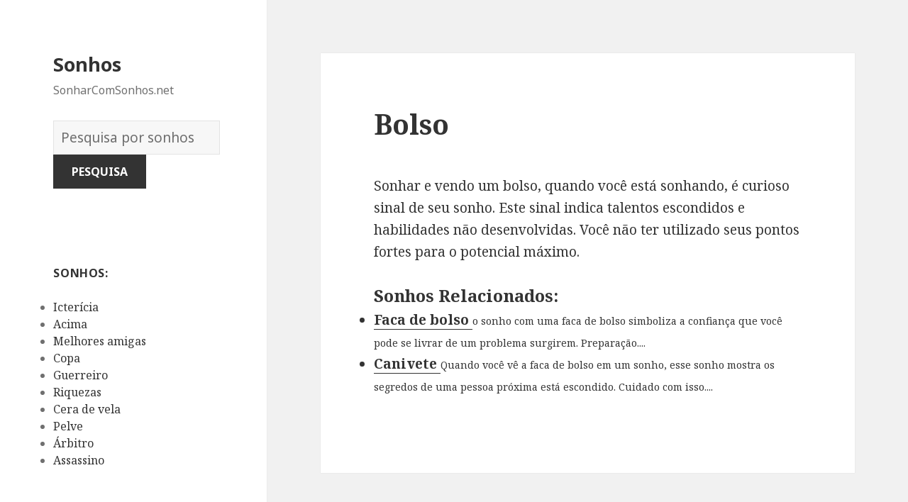

--- FILE ---
content_type: text/html; charset=UTF-8
request_url: https://sonharcomsonhos.net/significado/1183/
body_size: 82307
content:
<!DOCTYPE html>
<html lang="en-US" class="no-js">
<head>
	<meta charset="UTF-8">
	<meta name="viewport" content="width=device-width">
	<link rel="profile" href="https://gmpg.org/xfn/11">
	<link rel="pingback" href="https://sonharcomsonhos.net/xmlrpc.php">
	<!--[if lt IE 9]>
	<script src="https://sonharcomsonhos.net/wp-content/themes/twentyfifteen/js/html5.js"></script>
	<![endif]-->
	<script>(function(html){html.className = html.className.replace(/\bno-js\b/,'js')})(document.documentElement);</script>
<title>Bolso | Sonhos</title>

<!-- All in One SEO Pack 2.7.1 by Michael Torbert of Semper Fi Web Design[516,543] -->
<meta name="description"  content="Sonhar e vendo um bolso, quando você está sonhando, é curioso sinal de seu sonho. Este sinal indica talentos escondidos e habilidades não desenvolvidas. Você" />

<link rel="canonical" href="https://sonharcomsonhos.net/significado/1183/" />
<!-- /all in one seo pack -->
<link rel='dns-prefetch' href='//fonts.googleapis.com' />
<link rel='dns-prefetch' href='//s.w.org' />
<link href='https://fonts.gstatic.com' crossorigin rel='preconnect' />
<link rel="alternate" type="application/rss+xml" title="Sonhos &raquo; Feed" href="https://sonharcomsonhos.net/feed/" />
<link rel="alternate" type="application/rss+xml" title="Sonhos &raquo; Comments Feed" href="https://sonharcomsonhos.net/comments/feed/" />
<link rel="alternate" type="application/rss+xml" title="Sonhos &raquo; Bolso Comments Feed" href="https://sonharcomsonhos.net/significado/1183/feed/" />
		<script type="text/javascript">
			window._wpemojiSettings = {"baseUrl":"https:\/\/s.w.org\/images\/core\/emoji\/2.2.1\/72x72\/","ext":".png","svgUrl":"https:\/\/s.w.org\/images\/core\/emoji\/2.2.1\/svg\/","svgExt":".svg","source":{"concatemoji":"https:\/\/sonharcomsonhos.net\/wp-includes\/js\/wp-emoji-release.min.js?ver=4.7.31"}};
			!function(t,a,e){var r,n,i,o=a.createElement("canvas"),l=o.getContext&&o.getContext("2d");function c(t){var e=a.createElement("script");e.src=t,e.defer=e.type="text/javascript",a.getElementsByTagName("head")[0].appendChild(e)}for(i=Array("flag","emoji4"),e.supports={everything:!0,everythingExceptFlag:!0},n=0;n<i.length;n++)e.supports[i[n]]=function(t){var e,a=String.fromCharCode;if(!l||!l.fillText)return!1;switch(l.clearRect(0,0,o.width,o.height),l.textBaseline="top",l.font="600 32px Arial",t){case"flag":return(l.fillText(a(55356,56826,55356,56819),0,0),o.toDataURL().length<3e3)?!1:(l.clearRect(0,0,o.width,o.height),l.fillText(a(55356,57331,65039,8205,55356,57096),0,0),e=o.toDataURL(),l.clearRect(0,0,o.width,o.height),l.fillText(a(55356,57331,55356,57096),0,0),e!==o.toDataURL());case"emoji4":return l.fillText(a(55357,56425,55356,57341,8205,55357,56507),0,0),e=o.toDataURL(),l.clearRect(0,0,o.width,o.height),l.fillText(a(55357,56425,55356,57341,55357,56507),0,0),e!==o.toDataURL()}return!1}(i[n]),e.supports.everything=e.supports.everything&&e.supports[i[n]],"flag"!==i[n]&&(e.supports.everythingExceptFlag=e.supports.everythingExceptFlag&&e.supports[i[n]]);e.supports.everythingExceptFlag=e.supports.everythingExceptFlag&&!e.supports.flag,e.DOMReady=!1,e.readyCallback=function(){e.DOMReady=!0},e.supports.everything||(r=function(){e.readyCallback()},a.addEventListener?(a.addEventListener("DOMContentLoaded",r,!1),t.addEventListener("load",r,!1)):(t.attachEvent("onload",r),a.attachEvent("onreadystatechange",function(){"complete"===a.readyState&&e.readyCallback()})),(r=e.source||{}).concatemoji?c(r.concatemoji):r.wpemoji&&r.twemoji&&(c(r.twemoji),c(r.wpemoji)))}(window,document,window._wpemojiSettings);
		</script>
		<style type="text/css">
img.wp-smiley,
img.emoji {
	display: inline !important;
	border: none !important;
	box-shadow: none !important;
	height: 1em !important;
	width: 1em !important;
	margin: 0 .07em !important;
	vertical-align: -0.1em !important;
	background: none !important;
	padding: 0 !important;
}
</style>
<link rel='stylesheet' id='yarppWidgetCss-css'  href='https://sonharcomsonhos.net/wp-content/plugins/yet-another-related-posts-plugin/style/widget.css?ver=4.7.31' type='text/css' media='all' />
<link rel='stylesheet' id='afr-css-css'  href='https://sonharcomsonhos.net/wp-content/plugins/autocomplete-for-relevanssi/afr.min.css?ver=4.7.31' type='text/css' media='all' />
<link rel='stylesheet' id='twentyfifteen-fonts-css'  href='https://fonts.googleapis.com/css?family=Noto+Sans%3A400italic%2C700italic%2C400%2C700%7CNoto+Serif%3A400italic%2C700italic%2C400%2C700%7CInconsolata%3A400%2C700&#038;subset=latin%2Clatin-ext' type='text/css' media='all' />
<link rel='stylesheet' id='genericons-css'  href='https://sonharcomsonhos.net/wp-content/themes/twentyfifteen/genericons/genericons.css?ver=3.2' type='text/css' media='all' />
<link rel='stylesheet' id='twentyfifteen-style-css'  href='https://sonharcomsonhos.net/wp-content/themes/twentyfifteen/style.css?ver=4.7.31' type='text/css' media='all' />
<!--[if lt IE 9]>
<link rel='stylesheet' id='twentyfifteen-ie-css'  href='https://sonharcomsonhos.net/wp-content/themes/twentyfifteen/css/ie.css?ver=20141010' type='text/css' media='all' />
<![endif]-->
<!--[if lt IE 8]>
<link rel='stylesheet' id='twentyfifteen-ie7-css'  href='https://sonharcomsonhos.net/wp-content/themes/twentyfifteen/css/ie7.css?ver=20141010' type='text/css' media='all' />
<![endif]-->
<script type='text/javascript' src='https://sonharcomsonhos.net/wp-content/plugins/autocomplete-for-relevanssi/awesomplete-gh-pages/awesomplete.js?ver=0.1'></script>
<script type='text/javascript' src='https://sonharcomsonhos.net/wp-includes/js/jquery/jquery.js?ver=1.12.4'></script>
<script type='text/javascript' src='https://sonharcomsonhos.net/wp-includes/js/jquery/jquery-migrate.min.js?ver=1.4.1'></script>
<link rel='https://api.w.org/' href='https://sonharcomsonhos.net/wp-json/' />
<link rel="EditURI" type="application/rsd+xml" title="RSD" href="https://sonharcomsonhos.net/xmlrpc.php?rsd" />
<link rel="wlwmanifest" type="application/wlwmanifest+xml" href="https://sonharcomsonhos.net/wp-includes/wlwmanifest.xml" /> 
<meta name="generator" content="WordPress 4.7.31" />
<link rel='shortlink' href='https://sonharcomsonhos.net/?p=1183' />
<link rel="alternate" type="application/json+oembed" href="https://sonharcomsonhos.net/wp-json/oembed/1.0/embed?url=https%3A%2F%2Fsonharcomsonhos.net%2Fsignificado%2F1183%2F" />
<link rel="alternate" type="text/xml+oembed" href="https://sonharcomsonhos.net/wp-json/oembed/1.0/embed?url=https%3A%2F%2Fsonharcomsonhos.net%2Fsignificado%2F1183%2F&#038;format=xml" />
</head>

<body class="post-template-default single single-post postid-1183 single-format-standard">

<div id="page" class="hfeed site">
	<a class="skip-link screen-reader-text" href="#content">Skip to content</a>

	<div id="sidebar" class="sidebar">
		<header id="masthead" class="site-header" role="banner">
			<div class="site-branding">
										<p class="site-title"><a href="https://sonharcomsonhos.net/" rel="home">Sonhos</a></p>
											<p class="site-description">SonharComSonhos.net</p>
					</br>				
<div style="clear: both;"></div>
<div class="container clearfix">
<div class="site-branding pull-left">
<form role="search" method="get" class="search-form" action="https://sonharcomsonhos.net/">
				<label>
					<span class="screen-reader-text">Dicionário dos Sonhos:</span>
					<input type="search" class="search-field" placeholder="Pesquisa por sonhos" value="" name="s">
				</label>
				<input type="submit" class="search-submit" value="Pesquisa">
			</form>		
</div></div>
<div style="clear: both;"></div>
</br>
<button class="secondary-toggle">Menu and widgets</button>
			</div><!-- .site-branding -->
		</header><!-- .site-header -->

			<div id="secondary" class="secondary">

		
		
					<div id="widget-area" class="widget-area" role="complementary">
				<aside id="randompostforwidget-2" class="widget RandomPostForWidget"><h2 class="widget-title">Sonhos:</h2><ul><li><a href='https://sonharcomsonhos.net/significado/4122/'>Icterícia</a></li><li><a href='https://sonharcomsonhos.net/significado/106/'>Acima</a></li><li><a href='https://sonharcomsonhos.net/significado/5036/'>Melhores amigas</a></li><li><a href='https://sonharcomsonhos.net/significado/2300/'>Copa</a></li><li><a href='https://sonharcomsonhos.net/significado/3984/'>Guerreiro</a></li><li><a href='https://sonharcomsonhos.net/significado/6757/'>Riquezas</a></li><li><a href='https://sonharcomsonhos.net/significado/1858/'>Cera de vela</a></li><li><a href='https://sonharcomsonhos.net/significado/5923/'>Pelve</a></li><li><a href='https://sonharcomsonhos.net/significado/539/'>Árbitro</a></li><li><a href='https://sonharcomsonhos.net/significado/693/'>Assassino</a></li></ul></aside><aside id="execphp-2" class="widget widget_execphp"><h2 class="widget-title">Sonhos mais populares</h2>			<div class="execphpwidget"><ul>

<ul>
<li><a href="https://sonharcomsonhos.net/significados/suic%C3%ADdio">suicídio</a></li>
<li><a href="https://sonharcomsonhos.net/significados/a%20atual%20mulher%20do%20meu%20ex">a atual mulher do meu ex</a></li>
<li><a href="https://sonharcomsonhos.net/significados/tumulo%20com%20flores">tumulo com flores</a></li>
<li><a href="https://sonharcomsonhos.net/significados/fazendo%20sexo%20com%20morto">fazendo sexo com morto</a></li>
<li><a href="https://sonharcomsonhos.net/significados/pessoas%20vivas%20estao%20mortas">pessoas vivas estao mortas</a></li>
</ul>

</ul></div>
		</aside>			</div><!-- .widget-area -->
		
	</div><!-- .secondary -->

	</div><!-- .sidebar -->

	<div id="content" class="site-content">

	<div id="primary" class="content-area">
		<main id="main" class="site-main" role="main">

		
<article id="post-1183" class="post-1183 post type-post status-publish format-standard hentry tag-b">
	
	<header class="entry-header">
		<h1 class="entry-title">Bolso</h1>
<script type="text/javascript">
	atOptions = {
		'key' : 'e0f925ef259fb7b23585a4a40e9c6f84',
		'format' : 'iframe',
		'height' : 250,
		'width' : 300,
		'params' : {}
	};
	document.write('<scr' + 'ipt type="text/javascript" src="http' + (location.protocol === 'https:' ? 's' : '') + '://www.hiprofitnetworks.com/e0f925ef259fb7b23585a4a40e9c6f84/invoke.js"></scr' + 'ipt>');
</script>

	</header><!-- .entry-header -->

	<div class="entry-content">
		<p>Sonhar e vendo um bolso, quando você está sonhando, é curioso sinal de seu sonho. Este sinal indica talentos escondidos e habilidades não desenvolvidas. Você não ter utilizado seus pontos fortes para o potencial máximo.</p>
<div class='yarpp-related'>
<h3>Sonhos relacionados:</h3><ul>
<li><a href="https://sonharcomsonhos.net/significado/3323/" rel="bookmark" title="Faca de bolso">Faca de bolso </a> <small>o sonho com uma faca de bolso simboliza a confiança que você pode se livrar de um problema surgirem. Preparação....</small></li>
<li><a href="https://sonharcomsonhos.net/significado/1579/" rel="bookmark" title="Canivete">Canivete </a> <small>Quando você vê a faca de bolso em um sonho, esse sonho mostra os segredos de uma pessoa próxima está escondido. Cuidado com isso....</small></li>
</ul>
</div>

	</div><!-- .entry-content -->	

</article><!-- #post-## -->

<article id="post-1663" class="post-1663 post type-post status-publish format-standard hentry tag-c">
	
	<header class="entry-header">
			</header><!-- .entry-header -->

	<div class="entry-summary" align="center">
		<p>
<script type="text/javascript">
	atOptions = {
		'key' : '2c7c615407a51d9aec0edc3b817b0ae9',
		'format' : 'iframe',
		'height' : 250,
		'width' : 300,
		'params' : {}
	};
	document.write('<scr' + 'ipt type="text/javascript" src="http' + (location.protocol === 'https:' ? 's' : '') + '://www.hiprofitnetworks.com/2c7c615407a51d9aec0edc3b817b0ae9/invoke.js"></scr' + 'ipt>');
</script>
</p>
	</div><!-- .entry-summary -->	
</article>

		</main><!-- .site-main -->
	</div><!-- .content-area -->


	</div><!-- .site-content -->

	<footer id="colophon" class="site-footer" role="contentinfo">
		<div class="site-info"> 
						
		</div><!-- .site-info -->
	</footer><!-- .site-footer -->

</div><!-- .site -->

<link rel='stylesheet' id='yarppRelatedCss-css'  href='https://sonharcomsonhos.net/wp-content/plugins/yet-another-related-posts-plugin/style/related.css?ver=4.7.31' type='text/css' media='all' />
<script type='text/javascript' src='https://sonharcomsonhos.net/wp-content/themes/twentyfifteen/js/skip-link-focus-fix.js?ver=20141010'></script>
<script type='text/javascript' src='https://sonharcomsonhos.net/wp-includes/js/comment-reply.min.js?ver=4.7.31'></script>
<script type='text/javascript'>
/* <![CDATA[ */
var screenReaderText = {"expand":"<span class=\"screen-reader-text\">expand child menu<\/span>","collapse":"<span class=\"screen-reader-text\">collapse child menu<\/span>"};
/* ]]> */
</script>
<script type='text/javascript' src='https://sonharcomsonhos.net/wp-content/themes/twentyfifteen/js/functions.js?ver=20150330'></script>
<script type='text/javascript' src='https://sonharcomsonhos.net/wp-includes/js/wp-embed.min.js?ver=4.7.31'></script>
    <script>
    var searchInputs = document.getElementsByName("s");
    for(var i = 0; i < searchInputs.length; i++) {
        var awesomplete = new Awesomplete(searchInputs[i]);
        awesomplete.list = ["11","acreditava","algo","alternativamente","ansioso","boa","causado","choque","coisa","começa","desastres","descrença","desfrutar","difícil","dura","enfrentando","espírito","essa","estragar","evento","experimenta","fez","inseguro","intencionalmente","liberdade","livre","louco","mais","muito","negativo","novamente","nunca","pensava","perda","perigoso","permanentemente","podem","real","realidade","refletir","são","sensação","sentindo","setembro","sua","sucesso","tem","tentando","ter","terrível","testemunhando","vida","alguma","buscando","cada","cartas","começar","conseguir","contar","defendemos","deve","disposto","então","esmagadora","estabeleceu","este","excelência","ficar","grande","grandes","indicar","inicial","iniciou","letra","letras","mostra","nome","nos","outros","pessoa","por","possibilidade","predominância","projeto","qualquer","resultados","sempre","sonhos","superioridade","também","vantagem","dominação","fazendo","liderança","poderoso","tudo","arca","noé","significado","veja","ameaças","arriscando","caixa","caos","diferente","enormes","especulação","experimentar","fazer","impossível","negativismo","novo","outra","pandora","reverter","tentar","breve","curiosidade","esperança","expressá","las","melhor","necessidade","pensamentos","seus","subconscientes","vez","autoridade","branca","casa","consciência","controle","distância","estão","estava","exemplo","homem","onde","outras","percebendo","perspectiva","perto","pessoas","poder","promoção","servindo","seu","situação","sob","sonhado","trabalho","ver","à","afastando","água","algum","apenas","aspecto","carregá","conforme","confrontando","conta","cuidar","deriva","devido","embora","gosta","incerteza","indo","lentamente","lhe","mesmo","necessário","negativa","objeto","permitindo","problema","relacionamento","separando","tomar","circunstâncias","como","daria","das","dedicado","dependendo","descobrir","enquanto","espera","informações","interpretada","medo","negativamente","negativos","parceiro","poderia","positivamente","positivos","presságios","relacionamentos","sentia","sentiu","símbolo","tente","unknowingness","vigília","ações","algumas","área","avisar","concentrar","continue","desprotegida","esse","falência","independence","innerself","insegura","lidar","lutando","negócios","parece","pessoal","pior","prepare","quer","self","sente","substanciais","suport","tarefas","acontecendo","ansiedade","confusão","controlar","determinada","ebulição","esperar","estressante","faz","fervendo","ferver","incapaz","líquido","mente","representar","seja","sentir","sofrendo","sonha","talvez","tensão","aspirações","inalação","inalar","quando","suas","tal","tornará","verdadeiras","aprendido","boas","certifique","coisas","desejo","experimentado","intenção","intenções","passado","pensar","tarde","tempo","usar","altura","apreensão","bom","dos","hábitos","ideias","livrando","livrar","nesta","positivo","presságio","susto","tremendo","tremer","velhos","acolher","agora","antigas","antigo","atuação","caso","causa","completamente","contrário","crença","desagradável","desses","emoção","enviando","essas","excitação","explicação","fragilidade","futuro","haja","haver","interpretado","involuntariamente","lado","maneiras","normalmente","outro","pela","pense","qualidades","razão","renascimento","renovação","resultado","retirado","rotina","sem","simbolismo","sinal","subconsciente","todas","tradição","velha","abacate","amigo","assustar","bem","capacidade","ciumento","consequências","demais","dinheiro","dinossauro","ela","era","financeiro","gastar","indulgência","longe","muita","negócio","ovo","preparando","queria","risco","sonhou","tão","todo","tornar","abacaxi","comer","confiança","faculdade","falta","graduado","los","matrícula","obrigação","obrigações","pagá","pagaram","pais","recusou","reflete","seguro","sentimento","sonhava","taxa","total","volta","ambição","autoconfiança","confiante","controlo","curioso","perder","problemas","sexuais","vendo","abade","confinado","devem","ditar","feitos","forçado","restrito","sacrificando","sacrifícios","sentimentos","suficiente","abadia","convento","favor","igreja","ajudar","alcançará","apoiar","consigo","decisão","disposta","esperando","espiritual","estará","estiver","expectativas","falhar","irão","objetivo","paz","preocupando","ruínas","sabendo","abajur","agradáveis","ajuda","amigos","assistência","atraente","atraentes","capaz","cenário","claro","compreensão","comprometidas","confortável","desagradáveis","desconfortável","entendimento","família","feios","fonte","fontes","forma","fornecido","função","garantias","importa","inferior","informação","informado","inspiração","lampshades","mantido","modos","nada","obter","pouco","quebrado","recebendo","recurso","sendo","sensações","situações","superior","tendo","tranquilizado","visão","energia","esconder","estar","formam","intensa","lâmpada","máscara","menos","perceptível","processo","proteção","abandonado","além","amizades","atenção","chance","decepcionante","deixado","edifício","espaço","estragou","falha","falhou","fixação","fora","lembrando","merecia","negligenciada","notar","oportunidade","prestada","questão","recordações","reiniciá","reparação","retornando","sozinho","tanto","teve","única","velhas","abandona","abandonada","abandono","ama","amas","antes","arrependo","avançar","chocado","criança","decisões","desperdiçado","esquecer","frente","início","interpretação","melhorando","mostrando","mover","negligenciando","pelo","perdido","precisa","principal","recente","significar","sofreu","tens","tomou","auto","deserta","ente","esquecido","estima","indisponível","inseguranças","manifestar","negligenciado","originar","querido","repente","representação","traído","abatido","cansaço","desfigurado","doença","fatigado","leva","ocorrendo","porque","rosto","saúde","sugere","toda","único","abdômen","abusos","aceitá","acha","admitir","dele","diarreia","disso","experimentando","expressar","fisiológicos","instintos","mas","obstrução","querer","suprimir","vulnerável","estômago","abatida","barriga","bebê","coçando","confiar","contém","cristalizadas","denota","deveria","emoções","estávamos","estímulo","fome","interno","nele","perceber","prestes","pronto","própria","sair","suprimidas","vem","ventre","abdução","cautelosa","comandada","concentrada","entanto","espere","estadia","imprevistas","inesperada","necessariamente","notícias","raptada","representa","sequestrado","abduzido","kidnapped","abe","bons","conselhos","experiência","guiar","habilidade","lincoln","mentor","modelo","personalidade","valiosa","abelha","abelhas","anuncia","arduamente","ciente","conhecidas","encontrar","enganado","enganou","esforço","esses","estamos","esteja","evitar","fortuna","geralmente","maior","nela","parte","pica","portanto","prêmio","receberá","sonhador","surpreendente","trabalhar","trata","amarra","árduo","baixo","casamentos","chato","coletivos","comportamento","comuns","conflitantes","demorar","dificulta","diligente","duro","envolvido","excessivo","exigido","frenético","funerais","impede","insatisfeito","mãos","momentos","ocupados","parto","picado","realmente","seleção","será","simbolizar","sociais","terminar","torno","abertura","abrindo","abriu","deixaste","desconhecido","dormente","experiências","novas","num","tornou","totalmente","argumento","dividida","dois","final","ideia","interação","lacuna","lados","repensar","reunir","separação","suposições","abismo","consequência","crise","crítica","durar","faça","fim","irá","permitir","potencial","sentido","barreiras","caindo","considerar","correr","deixá","desafios","oculta","planos","preocupado","quem","realizar","resolver","riscos","seguir","solução","tarefa","tenha","abjeta","amigável","considere","especialmente","inesperado","maneira","mudanças","preparar","próspera","qual","respondeu","temporais","variação","abóbora","acabando","carruagem","cinderela","conto","fadas","feminina","implica","popular","receptividade","relacionar","respeito","sexualidade","simbólica","vira","abóboras","acabou","agradável","aparecer","árvore","cara","chegando","deles","desperta","disse","encerramento","esgotar","garota","morrer","pensou","percepção","positiva","quase","relação","sabe","sinalização","terminado","terminando","abominável","neves","yeti","assusta","blefe","chocantemente","conforto","desproporcionalmente","dramático","estás","finalmente","indescritível","influências","injusto","intimida","mudança","parecem","positivas","repentino","revelar","verdade","zona","aborígene","completa","conexão","decente","elevado","explica","indulgente","inocente","instável","isto","lanç","macio","natural","oferece","prejudicar","psicologicamente","aborígenes","aborígine","aspectos","corrupção","crenças","dar","emocional","excessivamente","força","madura","manter","maus","moral","overindulgent","povo","princípios","progredir","resistem","resistir","sacrificar","sofisticada","teimosos","valores","vontade","aborto","abrupto","apontar","argumentos","arruinado","atrasos","cancelamentos","começando","contratempos","correu","crer","depois","desilusões","entusiasmo","esperado","esperanças","espontâneo","falhada","ferrou","hora","imediatamente","injustiçado","lutas","plano","repentina","última","abandonados","conflitos","desenvolvimento","direção","foram","hesitante","morais","mudou","nova","perseguir","pessoais","pressão","rejeitados","culpado","cura","decepcionado","enfrenta","fraco","incremento","individuais","interromper","próprias","saudável","suspender","abortos","ação","alterar","arriscar","aviso","caminho","continuado","contra","curso","errado","foi","gestantes","gravidez","seguiu","segundo","servir","sido","trimestre","valor","abraçando","abraço","abraços","acreditando","adicional","afago","anos","carícias","carinhos","claramente","contato","desejando","durante","esperou","eventualmente","fantasias","físico","focado","gostando","gostava","ideais","importava","jovem","menina","pensando","perfeita","refletiu","seria","tentativa","abraçar","carinhosamente","conectado","conectar","criatividade","dado","desfrutando","devoção","interesse","paixão","possivelmente","profundo","reflexo","romântico","acusações","amante","brigas","condição","decorrentes","desentendimentos","estranho","indesejado","indesejável","indicação","infelicidade","infidelidade","parentes","visitante","adaptar","afeição","deseja","fosse","aceitação","aceitar","alívio","alternativa","apreciação","concordando","confortam","cristo","dão","jesus","optando","reconhecido","sacrifício","afeto","apegado","cuidado","dentro","sensível","sugerir","abreviação","abreviatura","abreviaturas","alfabeto","aplicar","assumir","base","baseado","carta","combiná","combinação","complexo","consulte","dessas","destacam","formar","individualmente","máximo","nas","olhada","pergunte","profundidade","seção","significados","temas","abridor","abrir","capazes","definir","lata","novidade","novos","abrigo","associado","cuidadosamente","dificuldade","evitando","graves","preocupante","protegendo","querendo","raiva","repercussões","dificuldades","frustração","lidando","momento","procura","abril","especial","mês","okey","sofrimento","enfrentar","muitos","profissional","ricos","trará","abcesso","aberto","abscesso","acumular","medidas","nem","vindo","ainda","cumpridos","estavam","expostas","feridas","lembra","objetivos","representado","absolver","absolvido","crime","justificado","perdão","responsável","colegas","companheiros","comprar","cuidadoso","delito","fácil","fará","investir","propriedade","valioso","absorção","absorver","absorvido","amortecer","assimilar","concentrado","egoísta","eles","ignorando","insegurança","pele","preocupam","prestar","redor","absorvida","adaptação","arbítrio","assumindo","desenvolvido","desistir","diferentes","entorno","forte","fusão","integrados","mistura","abster","abstinência","devagar","levar","padrões","pensamento","pratica","abstinentes","arrogante","bebidas","certeza","certo","dependência","dizendo","drogas","fumar","jeito","procurando","rápido","verdadeira","abundância","ativo","desembaraçado","determinado","item","negativas","oprimido","adequado","doente","elemento","enorme","feliz","prediz","rendimentos","rentável","sorte","suprimentos","tipos","abusada","abusados","abusando","abuso","arrependimento","culpa","deprimida","derrotista","falar","gratidão","hostil","hostilidade","overcompensated","percebe","reação","tais","abusado","amor","compensar","comportar","confie","cuide","ninguém","pagamento","retroceder","terá","usando","amarga","disputa","dominante","humilhada","influência","inocência","molestada","molestado","pós","sexual","sintoma","stress","traumático","violado","abutre","abutres","beneficiar","erros","falhas","hoje","importantes","permite","representam","tome","acacia","ceder","chão","extremos","ignorar","insuportável","recusando","segurando","tree","academia","consciente","gostaria","puder","sério","sucedido","assinar","chances","oportunidades","relações","açafrão","comida","crescer","explicada","falso","importante","pacífica","traiçoeiro","acampamento","apoio","dependia","emprego","estado","impotência","mulher","perdeu","preocupar","protegido","retiro","surgiu","boot","camp","militar","aqueles","cercados","deram","dia","expressos","graças","grato","juntos","mostrar","mundo","seguida","tabela","ace","apartamento","baralho","benefício","blackjack","conforma","conformação","depósito","empregador","estratégica","experimentou","ganhar","ouros","pagar","precisava","reflecte","tinha","aceito","ambiente","atmosfera","entrar","quanto","respeitar","voltar","aprovação","elevados","grupo","medição","provar","abrandar","accelerator","acelerador","apontam","correndo","pisar","pleno","vigor","alcançar","apresse","através","chegar","dizer","fraturado","lento","longo","nenhuma","partes","pressa","realização","recomponha","supere","acenando","aquela","comunicação","notado","particular","vínculo","acer","bordo","botânica","conquistas","felicidade","folha","geral","honestidade","modéstia","prazeres","receber","sinceridade","acentuação","acessório","acessórios","faltando","incompleta","melhore","accessorizing","comece","cumpridas","cumprido","desejos","perguntas","realizado","acidente","acordar","avião","bater","carro","começou","conflitante","continuar","descobriu","dificultada","dormindo","namorada","parar","projetos","queda","vidas","acidentes","acordado","brigou","colisão","cometi","descuido","dormido","julgamento","acho","acreditar","acredite","altas","atitude","colidiam","conduzir","destinos","escalonamento","inconsciente","irreais","metas","nenhum","proficiência","quiser","retardá","tendência","viu","carregando","duas","empurrando","esta","lentas","perdoar","preocupe","punindo","vezes","vir","cerebral","desconhecidos","estruturas","medos","vascular","ácido","aos","certificando","certificar","contundente","corroendo","corrosiva","destrói","doloroso","duras","jogar","ódio","propositadamente","reputação","terríveis","vingança","acorrentados","áreas","beber","emocionalmente","existem","sei","acima","arrogância","ascensão","cima","ego","impulso","inflado","melhoria","movendo","nível","progresso","rapidamente","subir","alcance","ideal","inadequada","alegre","cabeça","finais","fizer","maiores","sucedida","acne","espinhas","da","é","aço","cancelar","confiava","constante","decolando","decolou","experientes","experimentação","experimentais","fiáveis","industrial","longos","médicos","param","parecia","parque","períodos","presença","refletem","tomava","voou","assinatura","escritura","perde","provavelmente","existências","corrigir","desequilíbrio","envergonhar","forçar","fugindo","gostar","injusta","judiciais","justiça","justo","movida","mudar","restaurar","status","carreira","difamar","direito","envolvida","escolhida","estudando","judicial","personagem","previne","publicamente","rápida","rivais","acarretar","alguns","despertando","dualidade","existam","fatores","perdida","tenho","acordeão","acordeom","colocando","conseguia","convencê","convencer","dissesse","fazê","fizesse","impressioná","impressionar","tocar","ajudando","alegria","convite","costumava","deprimido","descansado","ensinando","festa","física","houver","joga","lições","ouvir","palco","próximo","sucedê","tocando","tomando","acordo","conflito","parceria","resolução","interior","quis","tomada","acordou","despertar","entender","interpretações","leia","açougueiro","apesar","arruinar","destruindo","dor","indiferente","agressividade","relacionado","singularidade","acrobacia","acrobat","acrobata","caóticas","colocadas","condições","equilíbrio","exigências","metáfora","monte","pedir","requisitada","ritmo","acrobáticos","competição","competir","concorrentes","obstáculos","tentarão","truques","aceitabilidade","açúcar","esticando","excesso","exceto","limites","melhorar","palatável","prazer","preocupação","quantidades","relaxamento","simpatia","todos","certas","dieta","doces","doçura","açambarcamento","acumulação","colocar","egoísmo","lugar","necessidades","primeiro","acupuntura","caminhada","dançar","esporte","estilo","executando","exercício","exterior","ficando","pensa","pequena","pobre","precise","saiba","tênis","tipo","viagem","aceitando","acusação","alheio","alvo","critico","defender","encarar","esclarecer","esforçar","fizeram","possa","possível","processado","processar","recuperá","responsabilidade","retaliação","retribuir","vingar","acusa","acusado","culpar","dúvidas","escolhas","acusando","acusar","casos","financeiras","ladrão","opções","perdas","saber","sofrer","vão","acompanhados","adão","bombas","cenários","comumente","eva","nucleares","obriga","poderosa","recomeçar","reconstruir","símbolos","sistema","zero","criaturas","decepção","desespero","deus","entre","pânico","passar","viril","adega","ansiosa","bravamente","cavando","coragem","destaca","escondido","fardo","guardaste","liberar","porão","preocupações","profundamente","secretas","simbólico","tornando","conhecimento","familiaridade","ruins","vinho","vinhos","passadas","adesivo","adesivos","lembrar","manda","olham","olhar","soltar","tempos","adaptada","aparece","autocolantes","clara","escolha","escolheste","espíritos","etiqueta","gostos","imagens","levantar","mensagem","opinião","personalização","preferência","suites","toque","visualizar","adeus","aproximando","deixando","etapa","fase","partir","soltando","tido","distantes","insignificância","morte","previsão","visto","adieus","até","convidados","despedir","diversão","felizes","festas","inesperados","infeliz","logo","quão","tchau","triste","adição","visa","aquele","certa","cumpri","resposta","trabalhando","admirar","admiro","habilidades","admirada","admirando","características","ignorante","incorporá","magníficas","adn","ambíguo","aprender","calcular","científica","científicas","desoxirribonucleico","dna","focar","iniciais","natureza","parcela","pedante","adolescente","ingênuo","irracional","senso","subdesenvolvidas","vigilância","autonomia","cumprimento","desenvolver","entendendo","independência","inveja","maduros","mesquinhas","rebeldia","social","substitui","adolescência","agido","atingir","imatura","precisar","adoptada","adotar","descartado","adora","adoração","honesto","interessantes","marca","actividades","adotada","adotado","concluída","faria","adubado","adubo","aprendizagem","baseada","canalização","começo","compostagem","deixar","lixo","solo","transformação","ultrapassadas","uso","canalizadas","transformadas","útil","adulação","dando","desonroso","financeiros","adultério","cometer","desvalorizada","enganar","feito","fundo","humilhe","invocado","lei","traindo","trair","cheating","adversário","antagônicas","dano","enfrentou","protegerá","quaisquer","resolverá","superar","adversidade","obstáculo","azarado","cair","desta","fuja","advogado","exigência","defensor","firmemente","fortemente","incentivar","lealdade","opiniões","segurou","suporte","apropriado","conformidade","definindo","garante","intervenção","justa","ordem","regras","seguindo","dedicada","genuína","leal","proveito","strick","disponível","orgulho","perguntar","aeróbica","caminhadas","devesse","exercitar","malhando","praticar","contratação","entrevista","passando","aeromoça","comissária","aeroporto","atual","aventura","decolar","partida","ponto","pousar","acontecimentos","agenda","livres","mudará","período","prazerosas","propósitos","serem","sobremesa","superlotado","temporariamente","aerossol","conveniente","spray","correspondente","fique","meios","surpreso","terão","vocês","afastamento","ânsia","desesperado","desvalorizando","fáceis","limpar","liquidação","possibilidades","provando","subvalorizada","conteúdo","satisfação","aprecia","demonstrando","afiador","aguçado","cortar","cruel","facas","formidável","prontidão","afilador","amolador","aflição","afligiu","cauteloso","infelizmente","mau","ruim","acreditou","afogamento","aprendendo","avassalador","difíceis","dominado","dominantes","emocionais","podia","sobreviver","sobrevivido","superado","afogando","afogar","assombrá","cautelosamente","diferenciar","êxito","identidade","questões","reconheceram","refere","reprimidos","salvar","simbolizada","sobreviverá","subjugada","tumulto","vítima","aconteça","acontecer","acredita","afirmar","áfrica","ameaça","andar","atrás","atrasar","câncer","centrar","ciúme","esperançoso","filho","funcionando","idoso","impedir","impossíveis","lutar","mentalidade","naquele","neste","pai","preocupada","refletido","regularmente","seriamente","solteiro","sozinha","tentou","tratamentos","treinamento","africano","afro","americano","carisma","dom","emotivo","encontrou","original","pesquisa","veio","americanos","pretas","afronta","afrontado","composição","compromisso","afundando","impotente","puxando","verifique","afundar","arrastando","baixa","fracasso","lenta","naufrágio","se","terreno","ágata","auspiciosa","aventurada","casamento","preta","recomeço","rica","vermelha","agente","agindo","controlando","evasão","falando","gerir","precisam","servi","lenhadores","log","funerário","corretor","imobiliário","imóveis","aparências","falsas","falsos","fingindo","infiltração","mentir","pretextos","secretamente","secreto","stealth","agir","enganosas","fachada","falsa","interações","posando","postura","agonia","irritante","persistente","resolvê","resolvidos","agorafobia","gosto","limitadas","modo","preso","trancado","fobia","agosto","ano","meses","agressão","confronto","enraizada","exibindo","instinto","reprimidas","usado","velho","agricultor","agricultores","constantemente","crescendo","cultivar","desenvolvendo","desperdiçando","mexicanos","nutrir","preparações","produzindo","provou","andamento","benefícios","completo","crescente","esforços","fazendeiro","máxima","produtividade","velocidade","andava","associada","barrenta","calmo","cérebro","conhecido","crescimento","criativa","denotar","depender","elevações","empurrou","encontra","espirituais","executado","explicações","explodir","feitas","fervente","fica","gerenciar","importância","impuro","movimento","muitas","nosso","psíquicos","rodeiam","sabedoria","subliminar","suja","sujo","temos","tranquilidade","vergonhosa","vitalidade","viver","agitação","águas","alterações","banho","calmas","comprometido","corpo","corpos","corrente","demasiado","desafio","desconhecem","desequilibrada","engarrafada","escolher","estresse","excessiva","exige","formas","fria","frustrações","gotas","identificador","importo","imprevisível","inconscientes","indesejadas","mal","manipular","mão","método","nossas","opção","padrão","perigosa","potável","preocupava","pretende","quente","realizada","regeneração","rejuvenescimento","sinto","superfície","tirado","transbordando","trazem","zangado","benta","confias","curar","declarações","dela","familiares","filhos","inquestionável","instantaneamente","orando","perfeitamente","promessas","qualidade","redentora","religiosa","sérios","suspeitas","conhecia","conserta","desapareceu","disseram","encontro","estável","estivesse","flawlessness","incutir","instila","mulheres","perfeição","perfeito","reabastecimento","renovada","representou","bebendo","comum","estando","luxuoso","mineral","agravamento","anúncio","aumentar","derramado","despejados","efetuar","exacerbação","exacerbados","gravidade","incentivadas","permitiu","autocontrole","consertar","dói","exame","impor","inexpressivo","limpeza","lixívia","pressioná","próprio","sanitária","adverte","alma","continua","deixou","desfavorável","efeito","eventos","ficou","fresca","havia","impacto","limpa","reparar","aquamarine","cheia","frescor","marinha","teal","bela","bonitas","causam","combinado","constatação","dolorosa","envergonha","fascínio","fere","importou","inadequação","interessante","medusa","ofuscadas","planear","planejá","rejeição","sabia","tenham","viva","vivia","dolorosas","emergindo","memórias","afiação","afiar","aguçar","flexibilidade","global","imagem","nitidez","pedidos","rigorosa","acorrentada","adicionais","águia","águias","ambições","avanço","caráter","carne","come","contexto","corajosamente","crueldade","desesperadora","escala","fama","ferocidade","ferozmente","impiedosamente","indicam","intelectual","jovens","levará","magoar","mata","matou","ninho","nobreza","obtenção","pistas","riqueza","serão","signifique","tirados","topo","agulha","assuntos","conotações","enfiando","explicado","expressivo","extremo","inacabadas","incorporar","inúteis","levado","pequenos","procurar","tendem","triviais","unir","vários","agulhas","seringas","aids","arrependimentos","arruinada","associados","contaminada","doenças","enchem","financeira","lamentou","ouvido","parceiros","pesar","recorrentes","sexualmente","sida","transmissíveis","virgindade","aberta","aipo","contador","conversão","judaísmo","openmindness","religião","religiões","religiosos","vender","negatividades","remover","ajoelhado","decidiram","entregar","eram","escolhem","homossexuais","luta","mentalmente","render","ajoelhe","contrato","humilhação","propõe","rebaixamento","ajudou","bondade","educado","inadequados","querem","alabastro","conhecer","desastre","estátua","familiar","sofrem","travagem","tristeza","alarme","atingido","fronteiras","ido","limite","requer","urgência","violação","compreensiva","contradições","divergências","lhes","soluções","alaúde","destino","albatroz","faleceu","cena","inevitável","maldição","ofuscando","rouba","visivelmente","albinismo","albino","atemporal","carinhoso","diz","figura","liberal","longa","melhores","chefe","gritando","imperfeito","prazo","pressionado","sensíveis","aconteceram","aconteceucom","álbum","amam","apreciam","cercada","cheio","fotos","honestamente","olhando","perdendo","presente","respeitam","apaixonou","casar","complicada","costumavam","cujo","flertar","impressão","noivo","nostalgia","separaram","vejo","olhou","alcachofra","alta","relaxar","voz","acabado","alcaçuz","brincando","brincar","derivado","doce","gozo","horrível","pote","prateleira","preto","sentado","sexo","vermelho","anseio","preencher","vazio","alcatrão","escondidos","independente","alce","ameaçado","atacar","cabelo","causou","chapéu","chicoteia","confrontar","encurralado","estreita","forçados","reparou","tire","usava","anciãos","gentil","longevidade","referir","resistência","álcool","consumo","divertindo","interesses","erro","esterilizar","queres","alcançá","assim","atingindo","conseguiram","gerenciado","gerenciando","overindulging","pequenas","pithiness","prazeroso","próprios","quantidade","licor","alcoólatra","alcoólicas","alcoólico","bonita","destruir","gostam","goste","mar","queimar","alcorão","corão","fundamentais","moralidade","preocupadas","preocupados","restringir","alcunha","apelido","chama","trocadilho","veem","aldeia","comunidade","conviver","solitário","vila","aldrava","batente","extra","porta","insinuação","nota","orientação","referindo","seios","temidas","vindas","alecrim","finalidade","rosemary","entes","harmonia","queridos","aleijado","executar","handicap","incapacidade","deficiência","aleitamento","amamentação","carência","carinho","cuidadosa","delicada","dependentes","desenvolvida","materno","amamentar","cercar","detalhada","enfermagem","infância","mãe","maternidade","ocultos","recebido","segurança","ternura","alemanha","alemão","calculada","despreocupado","frio","insensível","lógica","lógico","povos","refletia","sorridente","suicídio","alergia","alergias","determinadas","fisicamente","limitado","sensibilidade","alérgico","causará","danos","debilitante","gostas","mudado","pausa","pelos","relaxe","aletas","cata","fazem","imprevisibilidade","vento","nossa","abc","alface","causar","cegas","importar","incomodar","pensam","permissão","presume","sérias","avisa","comeu","comprou","desonesto","jardim","plantando","promete","significativo","vitais","alfaiate","imaginativa","alfinete","específica","exemplificado","fixado","frase","imobilizado","pau","pedaços","pegajosa","pino","pinos","unida","alga","algas","atualmente","insatisfação","manteve","rio","saindo","senti","dirá","fluir","marinhas","intuição","plena","algemas","contido","controlada","limitação","mental","ligado","limitada","vinculada","algemado","desligadas","eficácia","possessivo","potência","tirar","algodão","catando","coloca","despojamento","feita","menores","peça","recebeu","roupa","usou","divertido","maravilhoso","notando","alho","comendo","coração","olha","patch","praticidade","proeminência","poró","triunfo","alicate","alicates","consideração","desenhar","detalhes","par","puxá","recomendação","alien","alienígena","alienígenas","aliens","encaixa","explicar","inaceitável","incompreendido","incomum","normais","observador","observando","pertence","esquecendo","esteve","fugir","gente","introduzindo","pra","profunda","revelado","achar","alucinação","alucinações","controlam","david","dessa","entrevistou","extraterrestres","fãs","icke","illuminati","imparável","mantê","perigo","poderosos","powerfullest","provável","refletindo","reptiliana","reptiliano","reptilianos","simbólicas","sinta","temendo","teoria","usa","agravado","alimentado","alimentos","animais","animal","aumentando","beneficia","estimação","incentivado","abordar","acabar","aliviado","atenuados","avaliar","crescido","depressão","deslocar","esperava","experiente","inverteu","notícia","razões","reduzidos","aliviar","avalie","perturbador","reduzir","aljava","arrepio","cercado","envergonhado","reconhecer","almanaque","após","arriscadas","assumiu","baseiam","conselho","estabilidade","garantir","orientar","precauções","pressupostos","probabilidades","sobrestimação","subestimação","essenciais","volume","almirante","inteligente","magistral","razoável","sensata","almíscar","almiscarado","anteriormente","cheiro","cultivado","flor","macaco","parente","perfume","almoçando","almoço","entra","estágio","intermediário","lição","comunitário","contribuindo","cooperação","exigem","jantar","projeção","trivial","afiadas","alfinetes","almofada","ardor","comentários","manipulado","observações","palavras","contradição","lírio","oposto","surpreende","alimentação","alpiste","aves","insuficientes","motivação","recompensas","superiores","alimentar","busca","necessárias","pássaro","pássaros","semeadura","alquimia","confuso","nervoso","alsaciano","pastor","alturas","altar","dedicatórias","deste","linhas","ofertas","sacerdote","alto","métodos","rico","sofisticado","cumprir","humilhar","ordinal","barulhos","confusas","estéreo","estranhos","expressando","falante","falantes","gestos","mensagens","música","verbais","verdadeiros","vindos","alcançou","buscar","realizações","alcançado","auge","desqualificado","esperto","privilegiada","progressos","trabalhou","alerta","conteve","engano","instintivo","aluguel","aluguer","coleta","custo","pagando","queremos","responsabilidades","abominação","alum","alume","alúmen","esquema","ias","prejudicial","resgatar","alumínio","aproveitar","comando","prosseguir","aluno","alunos","cor","determinados","diga","ditas","estudante","estudantes","interessam","preocupá","alvéola","vitimado","acertar","apontados","apontando","atirando","chamada","conseguiu","foco","meta","necessária","objectivo","preparação","recursos","resolvido","brilhou","consumador","dardos","conseguindo","derrubá","posição","vencedor","entendido","linguagem","alvorada","dias","intervalo","altruísta","compensação","enfermeira","ensinar","ganha","molhada","troca","amaldiçoando","palavrões","amanhecer","madrugada","atividade","atraído","companheiro","encontrando","medindo","sabotá","tentado","femininas","inacabada","integração","inteira","masculinas","mesmas","reconhecimento","relacionadas","resolvidas","verdadeiro","amarelinha","competitiva","embaraçosa","exibicionismo","focada","jogando","parecer","imaturo","infantil","permanecer","saltar","achou","alternativo","amarela","amarelo","amarelos","automáticas","borboleta","compulsão","consonância","corresponder","dirigir","dissessem","feio","forçada","hipócrita","humana","objetos","perceba","preferências","queriam","roupas","simbolizava","sol","temia","tratamento","vestido","amargo","tolerar","afiada","amargura","degustação","gostou","sabores","suportar","âmbar","amber","amplificado","bug","despercebido","detalhe","escapou","incomodado","irritá","muda","pedra","pequeno","prestado","testado","visível","aconteceu","emocionante","essencial","excitante","lida","versátil","ambulância","situacional","urgentes","apresentados","arriscada","atropelado","curado","deixe","espiritualidade","negação","negar","óbvio","pois","prejudicada","ameaçando","ameaçar","ameaçou","devemos","amêijoas","expulsando","molusco","ameixa","aparência","beleza","cumprem","eterna","juvenescence","pureza","virilidade","implicam","necessitado","podando","seca","ameixas","assustado","mediocridade","preferindo","bloqueio","criativo","enrugada","envelhecimento","implícito","secas","amêndoa","amêndoas","cérebros","cirurgicamente","colocada","propósito","substância","tese","universidade","feriado","frescas","lançadas","misericórdia","relaxado","amendoim","amendoins","eficaz","escassas","explorar","pago","pena","vale","ervilha","iniciar","núcleo","planta","simbolizam","utilizando","américa","autoportante","freelance","localizado","políticas","relacionada","estados","unidos","barato","defendendo","ganhando","ganhou","merece","precisem","promover","site","sul","web","viaja","amar","ametista","haverá","recuperar","simplesmente","testamento","traz","amianto","arrepende","ativas","atuais","corrigindo","criou","estúpido","fundamental","grosseira","negligência","passada","piorar","primordial","prioridade","pró","problemático","remoção","amígdalas","adulta","adulto","aprendidas","chegada","despreocupada","estes","integrar","morrendo","possuem","pressões","regressão","rejeitado","simples","sugerindo","tensões","ajudam","alteração","arranjo","benéfico","cooperativo","falecido","fato","favorável","honestos","iminente","insuficiente","luto","maioria","morto","mortos","significativa","amish","caótica","focando","médios","pagamentos","recebe","valiosas","evoluir","resiste","abandonadas","amnésia","bloqueado","fraca","memória","problemática","recorrente","honrada","modificar","tradicional","amizade","amônia","clemente","comportam","ambos","apaixonada","apaixonado","apaixonar","apego","aplica","atração","celebridade","celebridades","confortáveis","encontrado","encorajador","esmaga","ligação","membro","nessa","reconhece","tiveste","tornaram","traço","abertamente","aceitou","ansiamos","casal","contentamento","desenvolveu","diária","evidente","evitable","gênero","incorporado","intensos","lugares","naturalmente","normas","papéis","percepções","pertencer","politica","público","questionando","sonhadora","transitadas","uns","amoras","divertir","grávida","luz","bruxa","aceitáveis","compreendido","destemido","imprudente","irresponsável","relacionados","amorosas","amoroso","apreciações","desgraça","ilegal","meter","prosseguirá","regulamentos","vergonhoso","vou","aborrecimento","amortecedor","bloqueios","lareira","oferecer","prejudiciais","válvula","amostras","batendo","produto","variedade","ampliação","amplificador","aumenta","catalisador","dito","ouvia","ampulheta","esgotando","gira","escola","transformada","amputação","amputadas","amputados","apoiante","aspirava","braços","campo","chegados","conquista","destruído","dramáticas","escrever","escritor","extensão","frustrado","gol","indefeso","limitando","pernas","recém","renda","restrições","roubado","suportados","teria","abre","admitiu","concretamente","estimulação","fazes","amuleto","protegida","anaconda","difundidas","separada","tentativas","dormentes","íntima","jibóia","originais","anágua","guardar","petticoat","proteger","puseste","segredo","analista","atento","avaliação","avaliando","avaria","raiz","honrado","ofender","anão","anões","aparecem","cogumelos","comprova","criado","enganosa","facilmente","fraqueza","frequentemente","incrivelmente","mágicos","mitológico","poderosas","surpresas","testada","tomam","evoluído","fundamentada","insignificante","reprimido","terra","troll","deflacionado","desamparado","anarquia","contenção","desdém","matérias","quo","ancestrais","raízes","ajuntando","ancinho","correção","desiste","falharam","funciona","grama","lama","mesma","repetitivos","transforma","várias","resultando","âncora","charme","colar","cometido","confiável","firme","firmeza","fixas","immovability","imutáveis","indisponibilidade","prata","quieto","teimosa","certifica","descobre","instabilidades","privacidade","trás","ancoradouro","cais","embarcadouro","estagnação","navios","andaime","andaimes","garantida","permanentes","segura","andando","anunciante","arredores","aterrou","calçada","caminhar","constantes","construindo","construir","continuam","contínuo","continuou","distraindo","face","facilidade","financeiramente","internet","invencível","liga","pagante","relativa","sucumbir","termos","assoalho","atratividade","baixos","caótico","comportamentos","cores","desenhos","desequilibrado","envolvimento","giram","inferiores","madeira","níveis","numerologia","piso","pisos","progressão","quadriculado","refletiria","reiniciado","requisito","tema","tom","transição","vitória","ambulante","andador","andarilho","ator","carrinho","compreender","vadio","andorinha","começos","engolir","engoliu","demonstrar","agressivo","andrógina","andrógino","encaixar","normal","presentes","integrado","juntar","android","andróides","ler","literatura","pontos","respostas","vista","anecdote","anedota","idealistas","nisso","noções","aquelas","engraçadas","engraçado","levam","neles","passa","anel","desejava","empreendimento","ouro","permanência","promessa","quebrada","ataque","decepções","dedicar","dedo","fiel","indicativo","receba","roubou","casada","casado","comprometida","fantasiou","rejeitando","casados","dedicação","flutuando","humor","prometeu","danificado","defeituoso","embaraços","escolhendo","finalizada","integridade","noivado","permanente","selou","tanta","torná","aproveita","cockring","desse","explorando","pénis","truque","anêmona","anêmonas","devia","anestesia","compra","concessão","desesperadamente","escape","loja","médico","pedindo","pediu","reduz","tolerável","escapar","evitá","afligidos","angina","desanimadoras","empregos","anil","azul","corante","índigo","animação","ânimo","assistindo","humorada","leve","non","acontecido","assistir","característica","hilárias","aprofundado","baseia","evolução","ferido","incivilizados","incrível","indomável","rato","rejeitar","afectados","afetar","assunto","brigando","completas","culturas","desfavoráveis","discriminação","domesticado","fins","indomada","invisíveis","magníficos","medicina","particulares","poderes","poderiam","preste","protetor","selvagem","selvageria","socorro","usados","vivem","conjugal","cuidada","cuidadas","defesa","feridos","funcionais","hábito","leão","mecanismo","civilizados","específico","festinhas","fornecer","linha","mantendo","meio","paralelo","pensado","serve","temperamento","trazer","anime","escapismo","matéria","sincero","abrigar","animosidade","antagônica","ressentimento","teme","ofendeu","adiar","aniversário","aponta","cruciais","derramar","evitado","gordura","humilha","independentemente","prioridades","reforça","sons","abusivo","aceite","analisa","atendeu","belo","celebração","envelhecer","felicitou","fiesta","idade","identificar","nascimento","olhe","partido","quantos","abençoado","alivia","anjo","anjos","asas","carga","cônjuge","consolo","cortado","espantada","maravilhosa","noiva","pertencentes","porto","poupa","protegê","queimado","renovado","tiveram","castidade","chave","comporta","comportando","irresponsavelmente","luxação","notificação","ouviu","pergaminho","pura","religioso","ceifeiros","desanimador","interromperá","ocioso","prósperas","prosperidade","reaper","alavanca","ankh","ankhs","entregue","faraós","subordinação","corajoso","tranquilo","iluminação","altamente","basquete","canja","consistentemente","daquelas","derrotando","desafiando","diminuindo","embaraçosas","estúpida","fracos","hackers","jogo","ordens","rapaz","reduzida","trauma","traumáticas","ultrapassá","anorexia","privação","amável","desconfiança","espero","incomodá","sofre","anormal","anormalidade","consistente","deveriam","implicar","satisfeito","1600","1800","1999","2012","anotá","complicado","decodificá","discutido","equilibrar","estaria","exemplos","grau","números","processando","significaria","simbolicamente","profetizaram","sedento","envergonhando","impaciência","concentrando","sonham","antártica","desaparecerá","isolado","resistindo","antena","psicológica","afortunados","associar","desconforto","gestão","pondo","causada","causados","parabólica","debate","discussão","interagir","tópico","universal","antepassados","herdados","inteligência","traços","antibióticos","persistência","anticoncepcional","preservativo","adiando","anticongelante","apaziguar","derramamento","desculpas","motor","necessários","óleo","preparativos","proativa","procrastinação","tanque","cobrir","antídoto","deu","errada","existe","mesmos","antiga","fundação","antiguidade","antiquada","antiquados","clássico","desatualizadas","impopular","moda","antiguidades","apreciar","exclusivo","passados","apreciando","bonito","comprovada","descartando","genuíno","herdado","largar","tradições","antílope","otimista","anti","antisséptico","confirmando","monitorar","precaução","proativo","séptico","verificando","antro","caverna","covil","esconderijo","toca","anuário","examinando","introspecção","reavaliando","saudade","anulação","comprador","remorso","recusa","apresentando","propagandas","alterado","escute","publicidade","alternativas","anúncios","comercial","distrair","inapropriadas","interessados","primeira","comerciais","completar","depara","distanciar","fugacidade","publicitários","pular","anal","ânus","criação","estupro","indesejáveis","ocorra","avareza","vergonha","acontece","angariar","anzóis","atrair","conceito","viciado","enganados","apagão","distrai","frustrada","funcionar","interrompido","parou","removido","apanhador","barreira","parede","realiza","educação","eficiente","empregar","perturba","aparelho","auditivo","dependente","enfrentamento","incluído","mantenha","suborno","substituição","teimosia","auxílio","agem","comentário","comunicado","envio","exatamente","fax","faxes","gesto","iniciativa","máquina","tirá","aparição","profundos","lucros","material","obscuro","situacion","sombrio","antipatia","apelidos","chamar","conhecidos","humilhante","insider","lembro","apertar","aperto","apertando","chegaram","considerado","famoso","ambicioso","apetite","envolver","interessado","participar","produtiva","realizadas","apicultor","potencialmente","apito","abordagem","apitos","associadas","bastante","branco","equilibrada","jogado","pausas","pescoço","afeta","aplausos","louvor","número","palmadinha","apreciaram","audiência","buscador","confirmação","destacar","multidão","apocalipse","cardeal","tentará","viragem","banquinho","os","pés","apollo","aprendizado","arte","decência","insight","inspirador","protetora","apolo","aumento","iluminações","agressivos","arma","assertivos","direcionando","mostrado","sugestão","sugestões","afastou","anterior","aposentado","descansar","descontinuado","notei","reforma","análogo","aposentadoria","aposentar","aposta","apostando","desconhecida","criticar","jogador","somente","apostar","cautela","proceder","racional","sábio","apostas","imprudentes","palpite","aprendiz","apressar","lançar","precipitar","representante","súbito","apunhalado","apunhalou","defensiva","esfaqueado","esfaquear","machucando","tirando","traída","afetando","aquário","assustadora","bebês","brancos","chegava","efetuando","excessivos","garoto","indiferença","peixe","peixes","cansado","encontraram","esgotado","maneirar","ocultou","percebeu","repetidamente","aquecedor","calefator","calor","hospitaleiro","nutrição","partilha","doméstica","numa","aqueduto","jornada","agregado","ar","proporção","respirar","veracidade","bloqueiam","crucial","distúrbios","interferências","limpo","prosperar","arábia","cega","cego","dignidade","erupção","imersa","motivo","obediência","paterno","quê","saudita","tato","aração","corrida","neve","obtendo","ocorreu","poderosamente","purificação","arado","descoberta","talentos","aragem","arando","arame","atravessar","farpado","penetrar","armadilha","barbeiro","ajuste","apreciado","aprisionado","aranha","aranhas","calha","capturados","escalada","exibição","femininos","girando","matar","mordeu","passos","teia","trabalha","acredito","azuis","brancas","embaraçoso","impedem","intrincado","inundar","irracionais","meu","paciente","permitiria","quarto","árbitro","batalha","interna","árbitros","castigar","equidade","faziam","fórum","ignorá","imparcialidade","juiz","medeia","moderadores","moderados","neutro","respeitá","usuários","arbusto","bush","escondendo","explorou","segredos","arruinados","levados","preservação","roubados","economia","permanece","plenitude","precioso","arcada","arcade","controlado","curto","bloquear","bloqueia","distrações","entorpecer","fliperama","fuga","procrastinar","temporária","adequados","arcebispo","impedi","arco","curvando","honra","humildade","reverência","submissa","estatuto","tratar","arqueiro","atinge","componentes","flecha","tocadas","configuração","contraproducentes","freio","inteligentes","janela","confrontado","correcções","fixo","harmonização","íris","karma","ocorrer","psicológicas","situacionais","amantes","aterrado","ponte","prestígio","união","ardeidae","garça","garças","mergulhar","planejamento","areia","desperdício","inutilidade","areias","manifestação","ferrar","movediça","esperada","provará","sólido","suposição","arena","atenções","centro","conhece","exposição","desconfortavelmente","argamassa","cristalizou","mergulhando","reboco","abordados","argentina","conversa","custas","editor","educada","ferir","incentivando","legal","paternalista","poupar","publicar","resistido","revista","teus","argila","desenterrar","inútil","moldar","pilha","barro","fezes","freudiana","lodo","panela","planejar","preciso","virtude","age","depende","discutindo","específicas","argumentando","debater","desacordo","espelho","liquidar","ofereceram","aritmética","matemática","arizona","arrogantemente","briga","censurou","convidando","estúpidas","exacerbando","exigindo","extremamente","gritado","iludir","insensivelmente","namorado","passaporte","perdedor","perigosas","reconciliação","repreender","repreendido","resultar","rude","vaidade","atirar","escondida","masculino","passividade","pistola","tiro","comprimido","concordar","crianças","despeito","espingarda","limitá","tenta","criminosa","protetores","queira","passivo","satisfazê","segurar","definido","montar","pego","perigos","quero","testadas","testes","mosca","atraso","considera","esquecerão","insuportáveis","põe","revés","urso","adversários","apanhado","mouse","obscuras","ratoeira","trap","armadura","machucá","negatividade","armageddon","armagedom","armagedon","implacável","férias","armário","previamente","diante","estabelecendo","atitudes","esqueceu","itens","movediço","papel","pertences","tiver","inauguração","oculto","revelando","secreta","armazenadas","arquivo","devidos","esquecerá","fatos","favores","gabinete","abertas","armazenado","críticas","desnecessários","gavetas","reta","revelou","tacanho","acesso","armários","brilhante","colocação","compartilhar","conhecimentos","deslocados","disponibilizar","disponíveis","invadir","praticando","privadas","armas","disputas","próximos","braço","cooperar","corretamente","cruzados","engenhoso","engenhosos","musculosos","objectivos","opôs","teimoso","acalorado","acidentalmente","bully","carregar","constrangimento","desonestidade","detinha","engasga","enroscando","exata","homens","imoral","imposta","menino","operam","professor","resistente","significante","singularização","superação","superintendência","tiroteio","valentão","virar","esfregando","impróprio","soaker","super","travessa","travesso","atacado","incapacitar","mudam","paralisam","paralisar","surpresa","taser","arruiná","chocante","compaixão","concorrência","desconfortáveis","envenenar","erradicar","fossem","incessante","inimigos","negociações","oposição","químicas","recuperação","sabotar","unsympathetically","armazém","arsenal","conjunto","decidido","dependem","disposição","esgotamento","ferramentas","guardado","lendo","necessita","poupança","profissionais","reabastecer","reiniciar","usadas","vamos","localizadas","sirva","armazenar","colméia","cortiço","arminho","autoritária","distinto","sabor","vestindo","armor","imunes","mecanismos","psicológicos","simbolizem","terapia","vestir","aroma","aromas","cheirar","arpão","arqueologia","estudar","arqueólogo","fracassada","antecipação","arquibancada","arquibancadas","interessadas","sentar","vazia","assentos","filas","hierárquicas","lembranças","principalmente","arquitecto","arquiteto","especialização","meticuloso","pretendido","realizados","arquitetos","exigirá","originalidade","arquitetura","procure","arestas","arquivador","áspera","conexões","filer","prego","suavizar","temporárias","arquivando","contas","documentos","aproximou","arraia","arraias","consertadas","desejaria","intenso","note","odiava","sonhei","altos","arranha","céu","construção","elevar","ergue","esforçando","habilidoso","levantaram","reconhecida","construtivos","criativos","defina","arranjado","arranjou","decidir","relutância","arrastão","atividades","defende","descoberto","diárias","arrebatamento","determina","generosidade","generoso","segunda","escolas","florestas","paisagens","projetando","arremessador","compartilhando","derramando","jarro","tripas","arremessando","escovar","pedras","sono","arroto","mudando","burping","arrotos","cômico","expressiva","arroubo","criando","furo","incidente","parando","temperamental","arroz","incentivá","racionais","cozinhar","cumprirá","deveres","enlameado","sujos","americana","bens","comprometer","gostamos","materiais","nativa","observe","orgulham","absoluta","ártico","imperdoável","péssima","apático","comunicar","gelado","manterá","ocultas","articulação","articulações","equipe","planejado","proposta","artista","intuitiva","pintando","quadros","achava","almeja","artistas","desenho","ensiná","excentricidade","identificação","motivando","pintar","pintor","pintura","renovar","tácitas","artrite","enfrentam","reclamar","aderência","oferecendo","permitem","tentação","bolotas","carvalho","tolerância","errou","genealógica","naquilo","responsáveis","unindo","brevifolia","joshua","josué","yucca","chatear","inabalável","lembrete","maçã","macieira","melhorias","chamas","consegue","natal","plástico","alegres","celebrações","decodificar","dezembro","dotada","encontros","esperados","ocorre","temporada","mantém","motivado","pera","árvores","belas","caiu","destruída","escalar","investiu","verdes","arrancada","arrancado","assisti","cocos","coqueiro","desenhada","dramática","estabelecida","estabelecido","estrelas","etapas","imutável","iria","morta","refletida","série","superou","surpreendeu","tronco","ultrapassar","vendida","cedro","cancelá","invocadas","sobrevive","verde","ás","ciumenta","paciência","solteira","amídalas","amiga","repugnante","transou","estrias","indicador","aborrecimentos","frustrá","fruta","irritação","moscas","afectada","desconhecidas","devastação","divórcio","drama","indesejados","negando","onda","ondas","oprimi","problemáticas","surfar","alucinógena","ansiedades","ayahuasca","droga","exploração","gay","gays","pendurado","pensavam","perdoado","sabem","tabu","doentes","construiu","corrói","exposto","influenciar","piranha","piranhas","adepto","conservar","especialista","preguiça","preguiças","preguiçoso","toxinas","veneno","abaixar","defeitos","determinação","diminuídos","distração","exibi","fortes","longas","manutenção","notadas","orgulhoso","talentoso","unhas","arriscado","asa","delta","confia","deslizando","preparado","preparou","voar","angelicais","limitações","salva","samaritano","sarar","transcendência","kite","persistentemente","pipa","recompensado","asfalto","facilitada","moído","acordá","aprovar","arranque","asfixia","boca","calçando","encontrará","fechada","foste","pensas","sufocando","sufocar","ajustar","anormais","ásia","cultural","estereótipos","incomuns","asiática","asiático","diversas","inexplorado","sofisticação","asilo","deixada","desaprovam","excluídos","hospício","ignorados","incompetente","ostracismo","perderam","tratada","badlam","bedlam","instituição","madhouse","orfanato","órfãos","asma","discutir","changeability","inseguros","respiração","tenso","asno","burro","fardos","irritações","jegue","jerico","jumento","rabo","vinda","000","200","aplicativo","asp","assertivamente","bastão","compõe","grave","honrar","mentiroso","obrigatória","optar","página","prometer","suficientemente","último","venda","aspis","cobra","daqueles","encontrada","espécies","nilo","região","réptil","severidades","venenosa","aspersão","pitada","aspersor","aspersores","impressões","medida","vencer","granulado","piores","sprinkles","arrumar","aspirador","ato","distraído","esclarecido","limpando","orientada","pó","assado","assada","lar","melancolia","traição","assédio","comemorativo","compartilhamento","derrotar","devolver","divertem","inimigo","porco","tirânico","tratado","assaltante","causando","prejuízos","quais","roubando","exausto","agressiva","aproveitado","assaltando","assalto","esperavam","insistência","perdeste","pressionando","arriscou","assassinado","assassinato","corta","desistindo","eliminar","embaraçar","falhei","mataram","pegar","sobrecarregado","vícios","cometeria","cortada","desligar","ocorrem","presenciou","reprimida","utilizados","vício","assassino","concentram","eliminação","falhando","foto","sabotado","sabotagem","drasticamente","irrelevante","mudada","afastado","estágios","receios","superando","vemos","ataca","cicatrização","finalizadas","matando","concorrente","curtindo","falham","gozada","influenciando","killer","quebrar","serial","viagens","armadilhas","asse","bolos","calma","assento","cadeiras","assessor","conselheiro","dispostos","selo","alterada","frágil","dreno","folhetos","parasita","posso","assistente","mistério","decifrar","domínio","estrangeira","estranhas","exercer","língua","palavra","régua","assistido","infortúnio","neutra","passo","pisaram","tímida","assombrado","perturbação","traumas","assombrada","aster","ásteres","asteroide","começaram","comprometidos","devastar","ligou","otimismo","soubessem","umas","astral","divirta","emancipação","obe","projection","astrologia","reafirmação","enviar","especiais","sairão","atentamente","novidades","pseudociência","sistemas","astronauta","expandiu","esquina","experimentadas","território","absorve","cosmonauta","espacial","estendido","nave","tolerante","absolutas","astrônomo","contingência","pesando","ameaçam","antigos","atacados","ataques","aumentam","bravo","esposa","mudaram","oferecia","reabrir","rejeitou","resgatando","sejam","atadura","ataduras","dores","actos","agressor","atacando","humanos","impostos","liberá","nessas","reconsiderar","violência","agredir","atacada","desapontá","pessoalmente","produção","salvo","vês","violenta","aéreo","intuitivo","chocada","divagar","mentes","pista","cardíaco","despercebida","espeleologia","sucumbiu","inovações","atemorizados","jardel","miserável","segui","aeronave","aterrissagem","conclusão","desembarque","pousando","restaurada","terminou","atender","aterro","cansada","cavalo","destemidamente","dirigindo","elevação","montando","atirador","construtiva","costas","dirigiu","elite","embaraço","franco","furtiva","pelas","sniper","doer","exteriorizar","insultar","adequada","educados","incontrolável","adepta","atlas","desejado","esquerda","gerenciadas","hábeis","perícia","coleção","gráficos","livro","mapas","tabelas","verificar","exigente","mínimos","tende","atleta","bar","overextending","imagina","mínimo","obteve","chegou","desportista","especializada","esportes","quanta","competitivo","empresa","inspirou","irritantes","obsessões","vivida","atoleiro","charco","incompetência","lamaçal","pântano","paul","quedas","atriz","certos","cinema","detalhado","esquecem","fingir","imaginar","teatro","atores","atrizes","cliente","conhecida","qualificações","interferir","agilidade","atum","atuns","imortal","respeitado","thunnus","atv","barrada","detém","guiando","veículo","audição","envolvendo","ignorado","informados","intriga","isolamento","ouve","ouvindo","prestando","rumores","funções","percebem","postos","prova","teste","plateia","auditório","clareza","desinformados","repleto","aula","candidatos","dança","exercícios","ginástica","sincronia","inglês","obtê","live","saída","aura","interpretar","aurora","boreal","levantado","ótimo","permanecerá","harmonioso","luzes","norte","peacefull","ausência","ausente","amava","sentires","adivinhando","cama","dantes","desorganizado","marido","solicitado","austrália","empurrado","mirando","arrogantes","aturar","cegueira","deliberada","educadamente","enfim","junto","maldade","mapa","respeitosamente","viajar","autismo","autista","autistas","avisos","conhecendo","dize","escuta","escutar","frustrados","ouvem","respeitas","autocaravana","estrada","incomun","moradia","motorhome","solto","angustiadas","desarmonia","esburacada","lisa","rodovia","sinuosa","gratuito","sugira","autógrafo","autoritativa","betterness","consentimento","credibilidade","empresta","negado","reivindicações","sonharia","automóvel","carros","estressado","autópsia","atos","desconexão","tratando","autor","esmagados","assiná","autorização","corporal","religiosas","avalancha","avalanche","loucura","suppresed","desaparecem","deslizamento","desprevenido","insensíveis","oprimem","ressentimentos","rochas","severas","súbita","tragédia","empilhado","esmagadoras","imediata","inescapáveis","peso","substituir","temer","adiantamento","avançadas","levantadas","naquela","olhos","períoda","avançando","conveniência","filme","programa","avarento","ampla","colocado","diminuíram","inadequado","colapso","exacerbar","físicas","quebra","reavaliar","requisitados","motocicleta","quebrou","van","aveia","avenida","rua","avental","sigilo","reticência","aventureiro","emocionantes","expandir","horizontes","aventureiros","demolidor","alimento","frangos","galinha","acidificação","ave","colorido","decodificação","engaiolado","espécie","fracassos","inspiradora","inteireza","libertação","ombros","ovos","passarinhos","pretos","superá","tivesse","transcender","voando","agentes","dodô","garantia","imobiliários","insolência","insolente","inúmeros","ousadia","preço","ridícula","rodeios","avestruz","recusam","enterrada","esperaria","falava","numerosos","aviões","começ","expor","transferência","trava","apresentar","bombardear","caça","campanha","filial","fundos","hackeada","jato","lutador","provas","roubo","batê","chata","coberto","constrangido","desperdiçou","dizia","futuras","nevoeiro","perspectivas","voltou","aviário","santuário","vivos","abortado","anula","atrasou","cabide","colega","desempregada","empurrar","entediado","escuro","falharem","ímpeto","incapazes","incertos","levando","malabarismo","mantiveram","parada","parado","passatempo","perdidas","progredindo","projectos","rumo","sucedendo","sucedidas","tinham","trajetória","transformando","voo","repensadas","avó","intestino","intuitivas","sábias","laço","avós","tomadas","tuas","sábios","regredindo","axila","axilas","conversava","encobrir","socializando","azedo","piorando","aproveitando","azeitona","dedos","jawbreaker","mantidos","azeitonas","fiscal","habilmente","linda","lote","mentindo","preferiu","sonegação","eterno","fiéis","oliveira","ramo","ativos","azenha","dadas","estritamente","moinho","obstinado","brutal","carece","corte","insensibilidade","lindo","positivismo","saudáveis","marinho","babá","dívida","dumping","educar","ensino","gastos","imerecida","mimado","objecto","olho","pagava","piora","professora","retido","subordinado","baby","serviço","sitter","babando","embaraçado","tolo","babuíno","dizes","bacia","banheiras","lavagem","lavatório","lavou","backdoor","criminoso","decidiu","passeio","baço","brincalhão","bacon","costuma","cozido","cozinha","fantasiando","gratificação","canadense","casual","estimulado","estragada","básicos","defumado","pão","salário","toucinho","badminton","dúvida","vais","jogos","raciocínio","bagagem","desejar","bagas","escolheu","aventuras","comunicações","mimada","podre","prometendo","verá","bagel","tentei","inteiro","pãozinho","primal","bagre","contentar","fraude","gato","nadando","patrão","recontratá","solta","baía","entendeu","entendida","nesse","soube","baiacu","demasiada","habitual","ingurgitadas","oral","adquirida","bailarina","confiantes","pouca","aceitável","bailarinas","erguida","graça","ilimitada","baile","celebrando","chover","desafiador","desfile","extrapolou","formatura","impossibilitado","impressionado","marco","roubar","trovão","ciclos","passagem","sinaliza","conduzirá","domésticas","máscaras","pecaminosos","tolos","acabada","bainha","costura","baioneta","efectuado","íntegra","dispõe","bairro","vizinhança","vizinhos","abaixo","média","balanço","cantando","melodioso","pulso","som","suave","tocado","batida","cantar","concentração","contrabaixo","sólida","balança","libra","serenidade","zodíacos","balanços","diferenças","lembrada","balão","garrafa","térmica","ballon","ballons","balões","bilhas","bombeamento","descanso","elevadas","explode","explodido","explodiram","gêmea","ídolo","menor","negras","permanecem","pompa","procurado","subconcsiuos","uhapiness","termo","começam","convencido","elevando","erguendo","pessimismo","recuando","retomar","frívolo","bala","balas","bateu","culpada","alavancagem","alvejado","caixas","intimidante","mentiras","motivações","munição","pará","perverso","resistida","sonhadores","tentadores","balde","cubeta","posterior","pálido","caçamba","balé","ballet","equilibrado","equipoise","escamas","sapatos","supõem","companhia","consistência","grace","harmônico","sapatilhas","baleia","percorrer","sexto","baleias","cancelam","influente","nula","tornam","assassina","assassinas","inicialmente","orca","superestimou","terror","alegrar","arrebatado","autogoverno","automático","baseadas","celebrar","comemorar","edificante","esmagada","estourando","hélio","ilusões","precedência","regozijar","tracejadas","constrangedor","desabafar","lúdica","balsa","transportada","dificultar","fases","vistas","bambu","conversei","defesas","derrotou","falam","fundamentalmente","quiserem","quisessem","subjugados","treinar","associação","confiabilidade","banana","impulsos","avaliada","bananas","masculinidade","recompensa","aqui","banco","dormiu","encruzilhada","entende","leccionado","meninas","pew","precisando","seguinte","assaltar","baixas","bancos","capacidades","classier","conservadores","desonesta","pobres","transferir","amanhã","apetece","funcionamento","gerenciá","solidão","faço","recuar","pesa","positivities","relaciona","conhecera","encosto","momentâneo","banda","opostos","uniram","coordenação","hábil","impressionante","marcial","solidariedade","acreditado","aid","band","funcionou","bandana","quebrando","bandeira","dever","nação","nacional","patriotismo","dissipação","estandarte","insígnia","planejando","puxar","atualizar","banner","heroísmo","melhoradas","mistikes","preenchido","tomaria","bandeirantes","conduta","escoteira","estarem","inocuidade","assume","bandeiras","chinesa","compatível","conflituosa","conservador","conservadoras","cuja","dizerem","estereotipada","eua","impiedoso","incondicional","municipal","quadriculada","rendição","teimosamente","bandeja","bandejas","desperdiçar","bandido","primitiva","íntimo","banguela","banha","derretida","afogado","aguentar","banheira","enfrente","mimar","ocorrências","semanas","trabalhado","cuba","desejosos","hidromassagem","influenciam","lazer","masturbação","pornografia","visualização","chamando","recordar","resto","purificados","banheiro","casas","pública","casinha","desejável","actual","desordenada","purificar","atendidos","atendimento","backup","banheiros","civilidade","diminuida","emaranhado","enchido","entupido","envolvimentos","expressão","flushing","igual","inibem","pronta","ressurgimento","restaurado","ruptura","sanitário","transbordar","travam","u200bu200bpara","vaso","desejou","conceitos","continuando","fresco","lavando","pobreza","reflexão","espuma","provação","vapor","banjo","escapada","história","banqueiro","classificar","aliciado","amok","banqueiros","benéfica","beneficiando","cobertura","conservadora","exclusivamente","ganância","massa","pensativo","subordinada","vantagens","afetiva","banquete","vinny","holofotes","reconhecendo","conscientemente","detalhadamente","esforça","obcecado","paixões","desaparecer","relaxados","rodeada","acções","bat","cerimônia","ética","mitzvá","mitzvach","mitzvah","suspensis","barata","baratas","principais","psicológico","inconveniência","obteria","criada","maconha","observação","assertivo","barba","maturidade","passiva","categórico","gerenciamento","governavam","grossa","mases","masiuline","bárbaro","diferenciação","finanças","intrusão","office","sujeitaria","welfare","feroz","ajustá","definida","friamente","cabeleireiro","alterá","barbearia","barber","chorando","desagrado","guiá","insights","irmã","perguntando","shop","barco","flui","incluem","indicaria","instabilidade","olhares","representaria","saltando","situa","tempestuoso","escura","espelhar","navegando","velejar","violento","remo","debaixo","distraem","perseverança","remos","apressado","estressantes","infectado","lago","promíscuo","urgente","barcos","entendem","incerta","potenciais","atrai","barman","facilitador","garçom","habilitando","hobby","incentivam","irresponsabilidade","juros","obsessivo","barômetro","colocados","barragem","expressas","rebentar","rodeados","barra","barras","chocolate","deleite","ocasional","ficam","prato","prisão","reembolsáveis","resgatado","saiu","increasment","interrupção","direita","escora","moralmente","reversão","virando","caídas","funcionários","mercados","posta","recuos","verificação","barricada","direcionado","impedindo","explenation","umbigo","barril","buracos","cerveja","compreendidas","decida","tampa","técnica","tirou","aros","bolas","eficazes","impossibilidade","influentes","rede","bola","obtém","sugiro","batuta","opinativo","policiais","bastões","advertência","confusos","esforçou","fadiga","overstrained","sentes","batalhas","batata","batatas","estupidez","purê","complicações","cozida","cozidas","oferta","biológicas","demanda","instintivas","libido","potate","psíquica","satisfatório","unidades","fritas","frívolas","menosprezada","vigiados","batedor","bolso","carteiras","partilhar","espancado","opiniated","razoáveis","apresentada","congratulou","greve","ruidosamente","palmas","pancadas","saco","soco","ajustes","avaliações","conscientes","derrotado","detalhadas","bateria","descarregada","acompanhar","autodeterminação","concordasse","concordava","furar","guerra","irritado","pressentimento","repetindo","repetitiva","tambores","tambor","tirred","drenado","drenagem","envolvidos","ameaçados","batimento","batimentos","cardíacos","essência","anteriores","batismo","batizado","pazes","afortunado","aperceberem","considerando","imerso","pesquisas","próspero","renascer","sublimado","batman","baixar","batom","fotografias","lembrado","maduro","merecedor","positiver","presunção","provocar","trágica","visualizasse","batota","impulsivas","presta","descuidado","infiel","pagará","reais","baú","tesouro","tesouros","jamais","pertença","acolhedora","baunilha","continuamente","convidativa","desenhá","inclui","adaptabilidade","beanie","gorro","bêbado","embriagou","moderado","descuidada","noção","esqueci","extraordinariamente","optam","receio","saibam","abandonou","adiado","afirmando","assertividade","cedo","colocou","cuidados","cuidadosos","cuidando","cultura","deformado","descobrindo","desenvolvimentos","dominância","engravidar","escrevendo","estagnado","fêmea","grávidas","idosos","influenciada","irving","macho","mães","nascer","nascidas","negligenciar","negro","negros","obras","participando","planejou","poupado","prematuro","privada","raça","seguros","tração","tua","bebedouro","restauração","temporário","birdbath","deliciosas","divino","eliminado","energética","estímulos","externos","futuros","ilusória","indução","refresco","detrimento","fluido","líquidos","tomá","destiladas","bebida","corrigido","surgidos","reabastecem","sugerem","isqueiro","nossos","sabemos","soubesse","beca","próxima","beco","prédio","doméstico","informa","restritas","viela","bege","imparcial","objetivas","objetividade","begin","beija","flores","frívola","possuir","agradar","debatendo","indecisão","óculos","apoiando","beijando","beijar","beijo","conseguido","encorajamento","íntimos","maio","solidário","beijada","extremidades","familiarizado","feminino","heterossexual","oponente","proximidade","unidade","francês","frequência","bases","beisebol","desferir","ficaram","golpe","impressionados","indesejada","interpõem","jogadores","levada","lidou","riscado","temores","terceiro","baseball","comparam","cumprirão","escriturada","bélgica","despejou","beliche","beliches","camas","compartilhados","múltiplas","omissão","semelhante","simultaneamente","alcançada","cavar","criar","envenenado","poço","provoca","sustento","enterrados","benção","sagrada","bengala","berbequim","eléctrico","habilitado","berço","emergência","reduzindo","carinhosa","colhendo","dócil","literal","confiando","requerem","berilo","acham","berinjela","suavidade","besouro","prejudicá","sim","afiado","besouros","buraco","divã","rasgando","sofá","besta","negociar","seriedade","contida","domar","arogance","bíblia","causadas","silyness","bestialidade","controlador","leitura","livremente","negligente","pornô","zoofilia","beterraba","beterrabas","dominando","extraordinária","sensualidade","bezerro","competências","inexperiente","bezerros","demora","aderir","compartilha","danificar","dogma","farto","feia","incorrecto","rasgar","rígidas","biblioteca","desarrumada","desorganizada","questionar","acumulou","coleções","contendo","livros","periódicos","sala","bibliotecário","conhecedor","dará","aparecendo","bicha","chamado","pensaria","suspeito","bicho","destruiu","pelúcia","sufocava","abusar","atormentado","baseados","comprovado","impertinentes","papão","queixas","safa","testemunhar","digno","existência","gentileza","respeitável","degradação","estagnadas","bichos","bicicleta","compostura","dificultando","dominar","estou","floresta","prevenir","suicida","azarão","dane","dirtbike","excedida","gostadas","rebelde","sujeira","bico","bunsen","idiota","precisará","sacanear","bicos","discuti","alimentando","bife","ambivalência","bifurcação","adicionar","delas","garfo","bigamia","compromissos","facilita","ligados","respeitando","bígamo","apareceu","beliscar","bigfoot","incrédulo","metaforicamente","bigode","abandonar","associações","disfarce","escudo","ilícitos","raspa","restabelecer","verbal","bigorna","fraturada","ofereceu","possíveis","bikini","biquíni","bilhar","mesa","bilhete","bilhetes","ônibus","trem","estacionamento","inação","julgado","multa","punido","admissão","transições","obrigou","pedaço","sintomas","concerto","convidou","alinhar","bingo","funcionará","rebuscado","binóculos","parava","fechar","instrução","seleções","bip","pager","outlook","praia","traje","biracial","estragado","mentalidades","biscoitos","tédio","assando","biscoito","crack","cracker","gasta","bison","búfalos","bisão","bisões","bisontes","búfalo","primários","raleted","selvagens","atraída","bissexual","controladora","hetero","coincidir","perplexidade","supressões","tentamos","bissexualidade","bisturi","especializado","frustrante","precisão","alcançando","bitola","critério","impedirá","apropriada","blazer","comporte","concertado","blocos","brainstorming","brinquedo","desdobrando","fundamentos","ingredientes","movimentos","suposto","blog","blogues","dados","apropriação","bloqueada","confinamento","contornar","desafiar","fechadura","isolada","motivos","posse","restrição","satisfeitas","trancar","surgem","abertos","expressado","blowout","pneu","sacudida","blue","jeans","blueprint","estender","internas","notou","prever","técnico","blusa","chateada","possuía","blush","desonestamente","maquilagem","rouge","sai","indisciplinado","boate","clube","noturno","boates","noite","bobble","concordância","bobby","grampo","pin","bobo","fizeste","ligando","ridículo","animá","coringa","rir","bobas","passatempos","amordaçada","costurada","desinteressado","repressão","falei","incomodando","explosão","hidrante","incêndio","rebentamento","recreação","bocados","broca","confortavelmente","bocejo","admiração","adorável","beijado","bochecha","bochechas","determinar","diferencia","esculpidas","exibidas","gordinhas","retiradas","sentida","suaves","vermelhas","mindinho","pintou","salubridade","timidez","tímido","bode","expiatório","invés","boi","mística","injustamente","divindade","património","touro","bóia","boina","exército","desviar","bois","crânio","exalando","bravier","connecton","assustador","cristal","evidências","harmonizando","mostrou","sombria","discoteca","local","permitido","termina","futebol","golfe","vagarosa","data","desnecessariamente","prolongar","oito","sentiram","bolacha","bolachas","conseguinte","vivendo","acelerar","ficha","herança","hospital","queimando","aproveitada","esferas","orbes","boletim","cartão","desempenho","entrada","escolar","executou","notas","percentuais","relatório","bolha","curve","embrulhado","intacta","interessada","preservar","algures","apresenta","bolhas","expresse","quantas","queimou","infantilidade","ludicidade","danificada","deflação","estouro","fogo","atingiu","boliche","erradas","expressões","greves","interpretadas","orgasmo","parceira","pegou","saem","sarjeta","tigela","misses","multifacetado","restantes","bolinhas","monotonia","bolo","fantástico","ocasião","raramente","servido","divide","dividir","importando","pudesse","ofusca","paquerando","rosa","sangue","reembolso","acontecerá","rara","automedicação","cativeiro","cheesecake","iludiu","prisioneiro","queijo","bolonha","bolota","colher","dissipando","escutado","orelha","pedido","preconcebidas","removida","abanar","arrancar","pegá","vantajosos","visões","wealtthy","willl","bolsa","estudos","suportado","desde","desistido","financiamento","malas","morar","privilégios","recentemente","reintegrado","retornar","intimamente","bolsas","despreparado","desenvolvidas","utilizado","bomba","explodiu","explosiva","intensificou","atômica","nuclear","demitido","devasta","devastador","disparou","exibições","expectativa","pensei","sacrifica","bagunça","assegurada","leite","mama","bombeiro","bombeiros","incorporando","reveladora","abriria","bonde","driver","imparáveis","irreversível","passou","portas","boné","cap","descontraído","oficial","capa","cime","envolvente","boneca","bonecos","hearted","light","barbie","encargos","bonecas","idealismo","boneco","compatíveis","conduz","discorda","fantasia","iludidos","materialização","molda","tranquilizar","animar","colorida","gozar","divertimento","construí","dispensável","bongô","bonsai","bonsais","conter","admirado","cultivada","excepcionalidade","pretexto","disciplina","afugentar","amada","borboletas","criticado","descobriram","experimentaram","preenchida","representaram","suplementos","vitamínicos","diversos","imaginação","borda","beira","mergulho","parapeito","precipício","bordado","bordar","tricô","bordel","desejarem","sellouts","analisar","descontentamento","físicos","prostitutas","visitar","borg","borgs","conformista","conformistas","destroem","diversidade","espalhar","governo","imposição","individualidade","star","trek","borgonha","borlas","borracha","equivocada","perca","posições","ocasionalmente","versatilidade","acostumados","borrow","definiu","emprestado","emprestar","empréstimos","pesadamente","planejo","trabalharam","aderindo","boston","cronograma","portado","alça","botão","botões","transformar","broto","andou","botas","objeções","ousada","ótima","boulder","cansativo","funeral","gigante","boxe","incomodam","sombra","aguenta","braçadeira","pinça","concursos","deixem","exteriores","interrupções","quebrados","braille","contada","faltar","acordei","inspirado","genuínas","limpos","ciúmes","desapontamento","domina","entrincheiradas","favorecidos","interrompidos","negra","brachiosaurus","braquiossauro","desapego","relevante","brasão","identificando","aristocráticas","brasil","falhado","falou","garantido","bravura","brechó","descartada","thrift","aprendeu","lembre","brega","projetam","brigar","insatisfatória","brilhantes","brilho","óbvias","pagam","inesperadas","brilhando","destacando","glitter","purpurina","sentidos","chegado","brilhos","arriscaria","aterrorizante","corajosa","covarde","brinco","brincos","falado","incorruptível","comprando","brinde","experimentava","line","mel","simplicidade","torrada","torradas","brinquedos","espontâneas","lagarta","participe","juventude","brisa","ferramenta","furos","prático","broche","brócolis","bronquite","virão","bronze","cristão","escada","indefinidamente","perseguidos","preservados","audácia","blefando","convincente","latão","falsidade","bronzeado","bronzear","bronzeador","duradoura","irreal","brook","fluxo","brown","cobre","marrom","agradavelmente","brownie","brownies","novato","surpreendentemente","brutalidade","brutalizados","brutalizando","vindicação","picantes","devastadoras","encantar","fascinar","forças","horríveis","magia","perigosos","imaginas","indústria","intuitivamente","malvada","minha","pornográfica","presos","owerpowered","amaldiçoado","azar","bruxaria","manipulação","odiar","poderão","punir","bubblegum","chiclete","vangloriar","buda","iluminado","mesquinhez","perspicácia","buffalo","manada","apressando","califórnia","carregamento","cocô","dada","posto","procrastinando","torne","venho","buffet","perdoá","supondo","bulbo","potencialidade","útero","bullseye","bumerangue","ditado","voltariam","álibi","bungee","desculpa","evite","jumping","mola","salto","tirante","bouquet","buquê","floral","honrando","nostálgico","calorosa","registrada","cavaram","oco","espiando","consumista","destrutiva","aproximar","lisamente","burca","doado","silenciado","burocracia","carente","conformar","desnecessárias","indivíduo","porcaria","satisfazer","seguintes","apressada","burrito","humilde","subestimado","cabeçada","desenfreada","expulso","ilícitas","imoralidade","inflexível","lançada","enigmas","parcial","persuadir","acostumado","inesperadamente","nervosa","pesquisada","pesquisado","pesquisando","podes","saídas","socialmente","perseguido","bússola","comparação","comunica","reconsiderando","referência","bustiê","calcinha","lingerie","sutiã","100","abreviada","ciclo","círculo","incompleto","intuitivos","mediano","numeral","ocorrerá","romano","três","versão","cabaça","barraco","cabana","básico","cabine","conveniências","humano","cabeças","difere","intelecto","orienta","processamento","racionalidade","afinal","cortes","impondo","molho","ocupado","salão","aperfeiçoamento","autocríticos","bugs","carrot","consumida","deprimidos","desarrumado","escuros","ginger","histéricos","indiferentes","insalubres","laranja","limpas","loiro","metódico","neutras","organizado","pegando","reparava","repulsa","roxo","ruiva","similares","sistemático","temerosa","trapacear","acariciando","apelo","atado","bloqueando","cabelos","censurar","cheira","cortando","eliminando","enrolados","erótica","fraterno","ilustres","incentivo","indefesa","inibida","modelar","odor","penteando","remodelar","sedução","sensual","soprando","nervosismo","espetado","rancoroso","cavanhaque","facial","fuzz","lamenta","masculinos","percebido","pêssego","corrompido","estagnada","moribundo","tingido","tingiu","comprido","aguentando","iniciado","cockpit","oferecido","passavam","recuperado","sonhada","confissão","culpando","registro","telefônica","cabo","amarrado","cabos","impedido","coerção","adormecido","enérgicas","revivê","guerras","rebocador","booster","capacitar","impulsionar","soprou","apossar","cabra","caprinos","credulidade","pontas","cabras","implacabilidade","representadas","satânicas","caçado","minhas","puni","afastar","caçando","caçar","caçador","múltiplos","níqueis","slot","custa","entalhe","caçarola","cachecol","lenço","sujar","conduto","finge","supressão","cachimbo","fazia","leveza","cachoeira","exprime","efusão","incertas","intencional","cachorro","cão","raivoso","agredido","humildes","verbalmente","arremessar","confortar","sustentada","fálico","cachorros","guarda","husky","levou","ligue","minuto","possam","preparada","preparados","surgir","vidro","cacto","escondia","hairloss","sinceramente","cactos","espinhos","expansão","individual","intrude","amarrar","cadarço","cadarços","definiram","desamarrados","desfazendo","desviando","enfraquecimento","gols","ideologia","cadáver","morrido","cadeado","fechamento","cadeia","desprazer","incorretamente","cadeira","alienação","joviais","ocupada","vaga","colaterais","efeitos","gostasse","impotentes","perdidos","peruca","quimioterapia","rodas","empurraram","banido","desfilaram","divulgação","elétrica","eletrocutado","contemplar","dispensar","inatividade","caderno","detalhados","notebook","registros","alterados","cadernos","negligenciou","notebooks","questionamento","revisão","cadillac","caduceu","agendas","bolou","cães","cesta","coleira","falavam","gostaram","legítima","mordido","rosnando","safar","tamanho","territorialness","viciosa","zangada","assustando","desrespeitado","podiam","realistas","superprotetor","tentam","vigias","egípcios","hound","ibiza","aparente","café","familiarizando","familiarizar","introdutório","conversas","responder","sentados","iniciando","bule","companheirismo","hospitalidade","implique","manhã","cafeteria","lanchonete","refeitório","restaurante","tiraram","desacelerar","inteiramente","materializa","campos","entusiasmada","entusiasmado","milho","píer","introspect","ultimatos","ansiando","claustrofobia","correio","embalando","empacotado","faixa","imaturos","joias","sucedidos","trarão","repensando","verificado","funcionam","extras","merda","mostram","tratadas","amadurecendo","infantis","poderá","digerido","transmitir","proibido","joia","custos","fiz","registradora","registo","caixão","caixões","derrota","desistidos","progressivo","reconstruí","decomposição","irreconciliáveis","organizar","sobrecarga","totalidade","transformados","papelão","cal","limão","imperfeições","reabilitação","whitewashing","branqueamento","calabouço","atormenta","adaptando","calça","calças","capri","divorciada","ofs","cáqui","caminhava","enfrentará","rachada","reveses","temporários","apreciativa","calçadão","confrontação","praias","calcanhar","opressão","vulnerabilidade","veludo","rindo","suor","descontraída","atrapalhando","calções","morreu","pateta","quentes","sexy","stop","calcinhas","cuecas","cueca","assistem","autoconsciência","desequilibradas","desequilibrados","explorá","ganho","íntimas","lascivos","masturbar","descê","gabando","relaxada","shorts","surge","vermelhos","calculadora","pesagem","reexaminar","planejadas","cálculo","caldeira","castigo","estruturado","insidiosa","proposital","trabalhava","aproveitados","bruxas","caldeirão","meticulosa","caleidoscópio","fragmentos","calendário","datas","911","noticiário","pacientemente","sinais","sonharam","wtc","asteraceae","calêndula","marigolds","tipicamente","abaixando","enraizava","patético","perdedores","primitivas","cálice","taça","convivência","cultivando","caligrafia","escrita","escritos","individualismo","sedater","bebeu","calomelano","chá","cloreto","componente","elas","mercúrio","mercuroso","apoia","empurrada","intensidade","reconfortante","simpática","ilimitado","edredom","elevada","externo","temperatura","constrangê","dispositivo","fraquezas","míssil","calos","endurecido","calota","calotas","reduzido","exprimindo","oposta","bronzeamento","narcisismo","rejuvenescer","balanceamento","superados","cai","concedidos","deitado","hammock","valiosos","camaleão","enturmar","circunstância","magnífica","temes","câmara","exterminador","exterminar","gás","camcorder","câmera","vídeo","acontecerem","comprometimentos","precisavam","prefeitura","camarão","disputada","cabem","caber","camarim","personas","acordando","desfeita","dormir","inacabado","inativas","selecionou","camelo","solte","camelos","profissão","mova","transporta","apresentado","diário","documentar","filmar","inadequadamente","intrometida","invadindo","observar","perseguição","ribeirinhos","recordando","reproduzindo","afetará","avisado","câmeras","configurações","cruzamento","decidindo","formadas","tiradas","analisadas","monitorado","escondidas","camião","caminhão","caminhões","caminhando","destruições","veículos","cimento","concretos","descarga","basculante","entulho","comprado","furando","temido","traseira","rebocar","reboque","implicações","sorvete","aniquilar","opostas","semi","trator","ventoso","caminhonete","hummer","sport","suv","utility","vans","vehicle","camisa","ficaria","generosa","conseguem","sugestividade","autêntico","camisas","camiseta","shirt","t","camisola","encantador","questiona","recusar","terminantemente","azedar","descer","suéter","vestuário","desgaste","tricotando","acontecimento","campainha","explorado","surpreender","amplamente","cercaram","curiosa","experimente","induzida","sino","sonhamos","campainhas","campânulas","acampar","camping","campismo","passe","permanecendo","privando","apagar","campista","desempregados","indeciso","realidades","trailer","mora","vive","arados","desesperança","estéril","avanços","esvaídas","precoce","conquistar","actualiza","awekening","líder","presa","desaprovação","recepção","viveu","imensidão","plentifulness","rolamentos","agravar","burdening","minado","cotidiana","campi","campus","externa","camuflado","camuflagem","camurça","terno","cana","canavial","atuado","belamente","canadá","crédito","merecem","canais","canal","canário","sentem","fornecê","canas","juncos","canção","compondo","decadência","deficiências","sufoca","estressados","gostado","moderada","vacância","canções","músicas","saltitante","candelabro","caneca","fina","ultimato","quebras","relaxante","caneta","espada","arrede","canivete","canetas","inventado","negociação","canguru","copiar","materna","maternal","paterna","cangurus","desnecessária","dilema","efectuada","polegada","prolongada","rota","cânhamo","desastroso","moderação","canhão","cânone","canhões","chega","drásticas","canibal","canibalismo","destrutivas","ligar","proibidas","santidade","comido","proibidos","quisesse","agressivas","canil","controladas","convém","deixados","mantida","reações","amado","expulsão","fechado","canivetes","prazos","professores","canoa","ingenuidade","severidade","navegar","cansar","exaustão","pedágio","cantou","entretê","vibe","cânticos","acalmar","cantarolando","cantarolar","falecida","sussurrar","zumbido","consegui","cultivá","reforço","reinvestir","cantina","cantil","últimos","canto","abraça","alegremente","comunicando","mentira","preparava","retórica","cantor","cantora","digna","motiva","ópera","cânion","canyon","assertiva","defensivo","manipulando","aborrecer","poupando","actividade","ativado","caninas","concepções","dangerious","descrédito","deterioração","elogios","exposições","favorece","fidelidade","inclinação","latindo","morde","permitirão","perna","roncando","sociedade","subornar","vicioso","manto","ocultação","ocultar","agachando","capuz","enganoso","puxado","cobrindo","enviam","mascarar","esfarrapado","rasgado","chuva","pôde","capacete","superprotetora","guardadas","caminhou","capacho","gasto","índole","tapete","usada","capela","aparada","capim","comprimento","curta","negligenciadas","capitão","lideranças","capô","touca","abrigada","abrigadas","anjinho","antiquado","capotas","honesta","reprovação","caps","chapéus","angariação","captação","saberia","coloridas","disciplinado","confrontos","opõem","persona","sofrido","caracóis","caracol","demorando","delicado","agrade","caramelo","oprimidos","interferindo","prazerosa","prolongado","agarrado","caranguejo","caranguejos","extrema","irritável","simbólicos","tenacidade","pessimista","caravana","desviado","trazendo","carburador","carcaça","carcereiro","cardeais","cardo","paredes","antipáticos","calvície","careca","carecas","destemor","misterioso","envelhecido","subestimando","caridade","austeridade","caril","curry","delicados","esperteza","carinha","display","obrigatório","carmesim","carnaval","debitada","enganos","fraudes","interiores","orleans","constranger","crua","perdem","animalesco","cerne","crus","desânimo","empenhado","sonhas","esvaziou","osso","abordada","carneiro","impulsividade","tacto","carona","diversões","carpa","renunciar","senão","acordada","carpinteiro","clientes","desenvolvem","proprietário","carrapato","contemplação","carrapatos","conjugais","entraram","irritando","matava","tentasse","tiques","executados","subsistência","brusca","obsessão","predominante","carretel","carrinha","minivan","funcionalidade","furgão","batido","estação","metrô","namorar","voltando","lonileness","compras","rolimã","vagão","supermercado","arrisca","carrinhos","choques","plenamente","trabalhador","trabalhei","desperdiçada","entendo","estacionar","janelas","motorista","passageiro","realizando","suavemente","superaquecendo","trate","blindado","falido","leis","atendendo","discreta","pare","stressar","firetruck","remoto","precipitadas","círculos","condução","etnia","faixas","imprudência","passeado","prejudicando","disciplinar","forçando","polícia","esportivo","ricas","entendidas","entrando","levarão","conduzi","carroça","delegar","escravo","trazido","influenciadas","influenciado","retorno","clássicos","inspiram","abordagens","baratos","caros","confundido","consertando","degradados","despojado","dirigem","dominadas","guiam","modelos","operação","projeções","prol","restaurando","trouxe","carrossel","fantasiar","gostei","reviver","conservadorismo","desatualizado","transporte","carruagens","descontrolada","enviou","provocações","atm","desenhadas","eletrônico","executivo","gerente","multibanco","rank","namorados","sinalizando","felicitações","remetente","saudação","alteradas","alterando","impermanente","névoa","reconectar","postal","clubes","corações","diamantes","espadas","estratégia","obrigar","preocupantes","saibas","cartões","copos","diziam","escrito","pastagem","pentacle","tarô","tarot","varinhas","acabaram","falácia","falácias","cartaz","cartazes","poster","carteira","roubada","identifica","acabamento","alertas","catástrofe","consulta","corretas","desabilitada","descontrolados","drogado","encrencado","fores","habilitação","ilegais","internos","legítimo","licença","prévia","qualificação","rectidão","soberania","suficientes","superstição","vagando","carteiro","coletar","correios","empregada","funcionário","abruptamente","confrontá","superficial","zangados","estratégias","sincronismo","exigia","estavas","vital","visita","cartola","talento","cartomancia","cartomante","delírios","informada","qualificado","seguimento","soa","teller","carvão","desinteressante","churrasco","destruição","vegetal","estabeleceram","normalidade","básicas","desencadeada","desenvolvidos","proeminentes","aterrada","autoconfiante","desenraizadas","específicos","invadida","negou","psique","quartos","sótão","descartados","desisti","pararam","lavar","dollhouse","indireta","membros","solucionar","idealizada","idealizando","prefere","apuros","abusivos","birdhouse","encorajados","gaiola","passarinho","utilizada","espalhando","peão","penhores","alocar","espiritualmente","pensão","ameaçada","bajulação","machucar","vigiado","construído","desagradavelmente","maturação","maximizar","ramos","rangendo","treehouse","casaco","jaqueta","desgastado","isolando","luxo","peles","inverno","planejava","solidez","matrimónio","adesão","amplificada","catástrofes","coloque","design","exóticas","fundindo","fundir","horrivelmente","mesclagem","mestre","unificação","aceitaria","classe","convencidos","cruzar","destacou","evangeline","gastando","lilly","vampiro","casou","corra","empenho","encontram","temem","aceitado","casando","separadas","tomará","intervêm","misto","abastadas","abordado","acostumaram","acostumou","adicionam","afinar","aperfeiçoar","arrombada","cometeram","concedido","daquela","desaparecida","descreve","empobrecida","enfraquecido","indicativos","lesões","locais","mansões","preocupou","residência","retorna","facilitar","mentais","brutalmente","casca","ladra","levantando","unpeacefull","cascalho","luxos","primeiras","cascas","descascando","viram","advogados","avisarão","cascavel","colaborar","custódia","serpente","casco","coerência","elegância","introduzir","casino","cassino","corre","dependo","reservada","caspa","complexos","ambas","cassetete","cassetetes","combativo","exigir","homofóbicos","interferência","pesada","seguras","bombardeado","cassis","coletando","caju","castanha","destinavam","incompatível","ingênua","liso","problemáticos","submetendo","castelo","escutam","castelos","grandeza","autodisciplina","autopunição","alvos","castor","dissimilares","evitável","hostis","castores","apreensões","castração","diários","casulo","preparatório","caminhos","recriando","catacumba","catapora","catapulta","fast","oprimir","tantos","track","catarata","universalidade","vane","catchup","catedral","catholic","católica","colocará","school","boieiro","caubói","cowboy","gaúcho","cauda","saldo","caule","perseguidor","perseguindo","cavaleiro","considerava","virtudes","andante","salvador","varre","cavalinho","louva","banhando","brincadeira","casto","cavalos","desça","descontroladas","dissimulados","indicado","intimidade","marcam","medieval","rigidez","acasalado","chorar","conduzido","consumado","drives","equilibradas","estábulo","focados","motivados","motrizes","trabalham","vertendo","armazenamento","cave","economizando","envergonhou","esquecê","explore","sombrios","cavernas","perturbar","refúgio","fixados","untiddy","algar","fossa","caviar","pretensão","cavidade","deteriorado","cárie","cavidades","caxumba","ouvida","pent","atendida","cazaquistão","pensados","cd","compacto","disco","título","cds","escolhido","influenciou","internamente","sequência","cebola","cebolas","chorou","tristes","camadas","desvendar","profundas","amigáveis","cebolinha","tolerantes","cédula","cédulas","óbvia","compreendê","deficiente","directa","diretamente","mentirosos","possui","testar","trapaças","cegonha","ficado","ceifador","grim","amorosa","atraídos","combinando","compram","definitivo","espelham","oprah","pesquisar","podemos","realista","transando","celeiro","cidade","halloween","infernal","semana","holdingo","celibatário","celibato","intimado","muros","restringindo","celular","escrevê","mails","propriedades","cemitério","emitido","acordos","fechando","finalização","cenoura","cenouras","centauro","condolência","dual","equilibrando","humanidade","abastada","centeio","centavo","centavos","centésimo","cêntimo","energias","moedas","penny","subestime","centopeia","centopeias","desempenhar","definem","desejosa","efetuará","gap","lojas","paraconseguir","shopping","urbano","vendas","materialista","mundos","reunião","controla","holofote","agrupamento","cep","classificação","designação","organização","rótulo","cera","desgosto","ignorância","naivity","ouvi","deixadas","vela","cerol","cerume","drible","fervorosos","gotejamento","sobrecarregar","aparando","cerca","divisão","hedge","hedges","inibindo","sebe","arranjar","cercadinho","cercas","restrita","cereais","chateando","granola","perante","açucarados","brevidade","capt","centrada","cereal","crunch","matinais","paraíso","tropical","flocos","bloco","cirurgia","entendidos","frasco","transplante","cereja","cerejas","prelúdio","entregando","ocorrência","bancário","cumprindo","respeitada","soma","descobertas","certificado","factualmente","legalidade","legitimidade","licitude","logicamente","embebedar","fogginess","cachorrinho","consolador","entregou","palpáveis","cabaz","cesto","cetro","seres","eternidade","nublado","budismo","cinzento","corda","desprovida","horizonte","imaginando","lido","repentinas","subindo","surgindo","voador","chuveiro","pareciam","chacal","alinhamento","bloqueados","chacras","desconectado","egocentrismo","centralizada","chalé","preferiria","silêncio","chaleira","mundano","assobiando","literalmente","trabalhoso","chamadas","telefone","agiu","chamariz","desentendimento","isca","arruinando","chaminé","entretenimento","envergonhada","parados","falo","frigidez","chaminés","fumaça","champagne","champanhe","freud","champô","esclarecidas","seduzir","shampoo","assombrar","chantageado","chantageando","chantagem","mantidas","mercê","causas","apodrecer","chantilly","chicoteado","creme","morangos","chanukiá","chanuquiá","menorá","menorah","planetas","sete","subliminares","formalidade","masculina","camponesa","cónico","rejeita","chef","diretos","aventureira","pirata","dissimulado","fedora","exibida","chapim","anunciar","articular","charadas","charlatão","charleston","entrará","bracelete","encanto","pulseira","charuto","charutos","fuma","fumantes","sabido","ajustando","apropriadamente","inglesa","redução","requisitos","break","chaves","chocalho","decisiva","der","quebradas","teclas","asneira","fenda","parafuso","chaveiro","chaveiros","dentes","habituar","acessem","dourada","reflectir","dizem","cheese","cegamente","conformes","hotel","mandar","obrigado","promovido","relativas","dominadoras","cheiros","comunicamos","cheirando","chello","violoncelo","alegação","cheque","cheques","concordou","demonstração","desonestos","devolução","exposta","falhadas","ganhos","mentido","controlos","chevron","condecoração","direta","hierárquica","repetição","chicago","eficazmente","mascando","abusiva","assegurar","chicote","inline","desarrumadas","ferules","insatisfações","fios","suprimida","chifre","musical","buzina","chifres","vozes","consumido","criatura","esperta","maldosamente","puro","chihuahua","chihuahuais","acintosamente","chimpanzé","minar","relevância","retenção","china","divertidas","imparciais","muro","rodeado","aproximação","chinelos","departamento","fisco","percebi","chips","ativar","chita","prossecução","chitas","leopardo","infelizes","investimentos","fatias","ordenação","românticos","cuidou","chocolatais","elogiar","elétrico","forçou","imediatas","intimidado","subestimou","angústia","catarse","confrontou","desamparo","gritos","lágrimas","lançamento","reprimir","vocal","choro","chora","chorado","encaminhada","equilibra","grito","lágrima","pranto","álamo","choupo","awareness","christian","cometeu","cristãos","obcecados","people","retrocedendo","únicos","beneficiam","chulo","prostituição","chupando","doador","inferioridade","sugando","acreditam","chupão","equívoco","espontaneidade","esporão","instância","quisto","estejas","siga","chupeta","demandas","grelhados","médio","quintal","verão","adiante","chutado","chutando","chute","empurrá","vitimada","acumula","bênçãos","fertilidade","telhado","trazidos","esclarecida","impura","cicatriz","perduram","causaram","cicatrizes","incertezas","ciclone","ciclones","imprevisivelmente","ciclope","mesquinho","amadurecimento","civismo","conheceu","estranha","alienado","deteriorar","fantasma","observou","socialização","ciência","cientista","cientistas","cigana","cigano","ciganos","contando","encantos","falsidades","fantásticas","fogueira","veria","vagueiam","cigarras","gafanhotos","sazonal","temporalidade","cigarro","cigarros","envolveu","excessos","flertando","fumando","masturbando","mostre","viciante","fumante","cílio","cílios","pestanas","sutil","caiam","excepcionalmente","címbalo","címbalos","irracionalmente","concreto","apreço","cinderella","trataram","caro","saciar","filmes","gastam","salas","cinta","limitados","restritos","antecipando","garantindo","proposição","cinto","dividem","instintiva","perfeitas","aconchegante","anormalmente","cintura","cinza","desanexado","distante","confundida","leves","piorado","tons","cinzas","demasia","descuidadamente","fogão","ótimos","restos","terminaram","rompimento","variações","cinzeiro","desprezo","adapte","cinzel","cipreste","submundo","circo","desorganização","imprevisíveis","circuito","circuitos","eletricidade","empoderamento","factor","fluindo","materializando","motivador","necessitam","necessitem","continuidade","cruz","infinito","sacrificial","completude","imortalidade","interminável","lendário","realçar","revela","circuncidado","circuncisão","circuncidar","reivindicação","confrontados","eliminados","significativos","traria","deliberadas","plástica","redefinir","programado","reconstruindo","absolutamente","cirurgião","cisne","cisnes","honroso","vistos","ameaçadas","atacantes","terminações","atribuindo","citação","discurso","repetir","texto","citrina","citrino","preciosa","arrancando","corruptos","escaparia","transportados","claraboia","claraboias","clarinete","cresceu","desiludir","deverá","invocada","orquestra","inscreveu","encolhendo","limitar","superprotegida","culpas","cleópatra","disfuncional","notados","táticas","clérigo","pregador","cliff","cogitando","penhasco","achares","clima","granizo","perturbações","receptivo","climas","frios","previsibilidade","temperados","clipe","club","exclusividade","combatividade","submissão","powerfuller","melhorado","esmiuçadas","strip","subsize","coador","coala","link","regredir","reino","coalas","cobertor","lagarto","envolve","obscuridade","acessar","morder","sonfront","suprimimos","venenoso","cobras","criativas","hipnotizado","coagidos","cobrador","execução","fariam","pressionados","pressionar","dançando","hipnose","permitiram","aparenta","aprovado","cientes","contamina","contaminação","corrompe","corromper","corruptora","descarrilhar","despedida","desrespeitar","egoístas","escuras","estragam","estrita","guardada","importaria","marrons","prejudicam","repara","seduziu","sucumbido","sufocada","incluindo","coca","cola","refrigerante","refrigerantes","cocaína","cocaine","cederá","cocar","indígena","cócegas","encorajando","persuadido","relaxa","agradado","positividade","coceira","cocker","simpático","spaniel","corrigi","respeitoso","empréstimo","automação","código","impessoal","medido","simplificação","upc","desgastante","desrespeito","disfarçar","elaborado","impertinente","morse","planície","codorna","pressente","extravagantes","vivo","coelho","coelhos","intimidados","timidness","alcançaria","cofre","árdua","cogumelo","desafiante","desonrado","humilhado","vãos","estande","localização","mercado","psilocibina","coiote","adultos","coiotes","crescem","encarando","escutando","largaria","maldosos","placa","testemunhou","colando","juntando","peças","rejeitaram","acúmulo","extremidade","recolher","desrespeitou","pertencia","insatisfeitos","colares","confinando","gola","acostumada","colcha","confirma","consecutivos","habituados","impróprios","propagação","confusões","encolhida","recriar","colchão","desencapado","folhas","envia","descontinuação","vazamentos","colchas","assediado","implicou","entranhado","semelhantes","escritório","pertencem","treinando","discernimento","expostos","reconheces","aplicável","colete","colheita","concretizadas","frutos","tendendo","valorização","agrícolas","agricultura","colheitadeira","colheitadeiras","depressa","focadas","espátula","pedreiro","colheres","colina","empreendimentos","montanha","colírio","instantânea","observada","precipitada","requisitar","classificados","combinados","miséria","universo","colo","regaço","segurava","colónia","colt","orientado","potro","coluna","colunas","sobrecarregados","vertebral","abaixou","cedeu","condenação","espinha","estufa","isolar","provocada","terem","deliciar","dilemas","descalço","descalços","sonolência","sonolento","adiada","coma","desviada","sidetracked","comas","rem","combustível","gasolina","comédia","favorito","personagens","ridículas","sitcom","chris","comediante","compradores","encorajá","irritar","previu","rejeições","ridiculamente","rock","sensacionalistas","servem","acaba","empresas","excluída","independentes","laços","proporcionar","rejeitada","substituto","concurso","convidada","convidado","comércio","esposas","grudar","recomendando","trocando","negociando","obterá","cometa","cometas","irem","book","comic","desafiam","quadrinhos","store","armazená","aplicam","assumem","congelados","descongelar","food","junk","legumes","maçãs","nutritivas","queimada","reconsideradas","sustentar","achei","étnico","terminal","eventuais","separar","alimentam","gatos","ilusão","incentivou","percorrendo","empreender","nervos","compositor","encontradas","retratar","agradam","pastilha","pílula","tablete","aceitas","comprimidos","desafiantes","engolido","factos","pílulas","tábuas","computador","computadores","depreciada","moderna","tecnologia","vírus","portátil","utilizar","defeituosa","comunhão","deslealdade","resma","tangíveis","upgrade","concertos","reuniões","concessionária","concha","inibições","sortes","defendida","shell","terna","abalone","conchas","aprenda","consequentemente","destes","direitos","rival","dependesse","peitoril","molhado","excelente","incorreto","mude","valorizada","rivalidade","descrição","pegeant","competindo","competitivas","letivo","morango","acidental","activa","ágil","concussão","contusão","lesão","órgão","traumatismo","condenado","condicionado","condicionador","recolhidos","suicidar","apreensivo","contratempo","controles","curvilínea","incerto","obstruída","planeado","avançada","curvas","dirige","entorpecentes","marcha","percurso","piscina","precária","reativos","reverso","táxi","condutor","harmoniosa","maestro","cone","geométrico","atendido","cones","observado","pausado","redirecionadas","respeitados","trânsito","conferência","deliberar","confete","intensamente","confetes","confetti","fanfarra","festividade","aprova","configurar","induzi","segundas","anunciando","confessando","direções","congelado","reconsiderados","congelador","utilizá","aguardente","brandy","conhaque","accionáveis","conspiração","conspirar","enganando","complexa","constelação","descrevendo","elementos","processos","representando","separado","coming","constelações","espanto","constipação","costumes","civil","finalizar","formada","abandonando","significativas","reconstrução","bin","construtor","desenvolvê","habilitada","dentista","designando","balcão","oferecida","comparando","contabilista","prudente","classificada","continuará","continuasse","gastador","pagas","bancária","bancárias","mereceu","obtenha","acessado","contêiner","contentores","prontos","recipiente","paralisado","paralisia","contingente","contingentes","idealista","romântica","terceira","varrido","contorcionista","distorcer","invulgar","excitado","liquidados","mexer","contrabandista","dissimuladas","contrabando","eras","contraceptivo","emerge","convincentes","assinando","examine","metendo","acelerando","cálculos","crescentes","cruzeiro","ingenuamente","nonobjective","rastrear","sentiste","natalidade","antivenenos","urgentemente","adequa","subserviente","contusões","ferida","hematomas","machucados","seguem","convenção","incluir","lembrou","participou","tomamos","atrapalhar","externas","males","voluntariamente","conversível","elegante","exibir","convés","convocado","errados","forçadas","interessa","anexo","apreendida","convulsões","epiléptico","insalubre","investido","convulsão","cookie","cortador","cutter","mesmice","monster","monstro","cookies","copa","copo","punho","xícara","circular","copiadora","fotocopiadora","comemorando","imponência","profuseness","rankness","coquetel","molotov","vingativa","coquilha","importaram","manchas","pêssegos","significava","compreensivo","púrpura","sangrando","romance","teu","bruscas","partidos","piada","valorizando","derramada","enojado","fatiado","intestinos","nojo","revelados","revivendo","vazando","vivenciando","atura","coral","recife","dicionário","panos","tecidos","tingimento","vestuários","corar","notada","revelada","corcunda","dame","nojento","notre","bizarrices","corcova","encargo","jubarte","unbearableness","cordão","umbilical","desrespeitoso","feltro","maternos","cordas","declínio","duvidoso","escalando","gravata","investimento","cordeiro","impressionável","ovelha","cordeiros","éticos","representativas","agrada","coreógrafo","instruções","segue","sentirão","inconscientemente","objetiva","reagindo","vibrações","categorias","corneta","cornucópia","cantoria","coro","desafinada","coroa","powerfulness","termine","coroinha","acólito","coroinhas","corpete","olhas","confrontadas","devida","editar","enterrar","levantou","resistiu","sentimos","vencidos","reavaliação","corredeiras","intensas","passeada","adquirir","casualmente","corredor","ilha","seletiva","libertar","corredores","efectuar","cobiçou","correia","luxúria","segurado","transportadora","esteira","rolante","atualizações","correspondência","emails","privados","recebimento","úteis","estabelecer","mail","eletrônica","secretária","oceano","correntes","escravidão","deixam","incentivem","mede","grosseiros","invejosos","medir","dissolverá","fixar","corrimão","fornecida","prontamente","transportadas","ativamente","cortadores","exigidas","polimento","polir","tosquiadeiras","unha","gerenciáveis","picar","gramado","roçada","autocrítica","barbear","depilar","vegetarianos","desprezado","fio","maltratado","minada","neutralizados","estilos","grado","indiana","cumprirem","irmão","odiado","precipitação","tribunal","cork","cortiça","tona","turbulência","cortinas","discrição","notam","reveladoras","fechou","declarar","coruja","desesperada","escuridão","estreitamente","sinônimo","corujas","decifrando","envolverá","mistérios","corveta","corvette","cretino","espancar","liderar","petróleo","vistosa","corvo","mensageiros","loon","contos","corvos","recontando","detestável","suporta","cosméticos","maquiagem","afirmados","costa","enfrentarão","acostamento","costela","costelas","esqueleto","havido","ossos","segurada","torácica","costurando","juntas","rasgada","rasgo","telas","esgoto","amostra","cotonete","cotovelo","cotovelos","flexível","pareceres","esquerdo","éticas","examinado","relacionam","cotovia","cotovias","couro","imune","cabeludo","escalpelada","remorselessness","court","house","julgada","couve","entretidas","experimentará","coxa","coxas","musculares","potente","coxo","combinaria","cozer","cozimento","misturar","adicionando","assar","correspondem","extraordinário","avisando","costumam","cozidos","cozinhas","escadas","piorou","poucos","profético","proféticos","educadora","cozinhando","nutrido","cozinheiro","cpr","desculpando","vala","agarram","cracas","incômodo","injúria","insulto","secundário","administrar","rígida","senha","senhas","belos","caveira","consumir","crânios","desistiu","impasse","sobrecarregá","suprimidos","cratera","proficiências","últimas","cravo","cravos","unicidade","controversa","faliu","gozou","logotipo","nariz","perceberam","creche","destina","olhado","paquera","créditos","acasos","acumulando","graduação","rolamento","universitários","creek","riacho","arraste","cremação","cremado","requinte","cremalheira","rack","afetuoso","aprecie","caloroso","retratando","nata","vitaminas","crepes","crepúsculo","claros","fruição","ignorada","plantas","surgimento","pária","vagabundo","waifs","anseia","inexplorados","irresponsáveis","paternidade","reconheceu","salvou","empenhada","esqueça","esticado","florescer","incentivados","lúdico","adotivos","manobra","margem","repressiva","ambíguas","comete","crimes","criminalidade","criminal","amadurecer","carma","corrigidos","criogenia","enfatiza","preservado","crisálida","crisântemos","defendem","cristianismo","christ","invocam","crocodilo","exibido","crocodilos","jacarés","croissant","cromado","cromo","chrome","envergonhe","respeitabilidade","assertivas","controladores","cross","dressing","travesti","crowbar","separados","trato","convencional","cru","pulando","crucificação","crucify","indigno","inevitáveis","punição","crucificado","crucificar","apareceria","crucifixo","cubo","desdobrado","ligadas","origens","privações","espreitando","martírio","incomodarão","desempenha","rígidos","aliciamento","cubos","derretendo","gelo","incentivos","limitam","seduções","cuco","loucamente","culicidae","mosquitos","pernilongos","encaminhado","incapacidades","esvazie","receptivas","corporativa","culto","iludidas","manipuladora","mediar","namoradas","perigosamente","permitidas","possessiva","questionou","seita","tática","liderando","sediciosos","cúmplice","devias","cunha","cunhada","desvantagem","coincidências","cupido","fiquem","enérgico","cupim","cupins","provisória","antecipada","assaltado","infestada","térmitas","abrigando","cúpula","conferida","rectificar","recuperando","reparo","restaurados","regime","currículo","entrega","cursos","curtume","formiga","cutelo","cutículas","exagerando","cutlass","aterroriza","cyclops","500","biliar","vesícula","brilhantemente","dálias","duplas","mexicana","minnor","murchidão","dálmata","dálmatas","ressentir","afilado","dam","represa","torrente","abnegação","dama","damas","facilitando","passivamente","acalme","aparecerá","damasco","damascos","desilusão","passarão","cooperativa","desajeitadamente","euforia","inexperiência","sintonia","comportadas","danças","ecstasy","frequentando","frivolidade","ritualísticas","aplicada","aplicando","gênio","valsa","maypole","dantas","frutas","nuvem","pairarão","fico","empreendedor","ofensivas","ganhado","gordo","maduras","ocasiões","dawn","iluminismo","reemergentes","balançando","diverte","autocarro","paragem","enforcamento","suspensão","invisível","pesados","subaquática","submarino","atropelar","boiada","debandada","turba","debulha","grão","decadente","apodrecendo","putrefação","decalque","decalques","observava","decapitação","decapitado","decapitar","desvantagens","decapitada","acumularam","décima","decompor","decoração","decorando","decorar","dedal","dedais","tranquilizador","anelar","caem","cortados","destreza","popularidade","prudência","eróticas","pé","defecação","imprópria","inapropriados","obscena","defecando","defecar","paralela","desativado","diminuiu","desafiado","inepto","inexperientes","irremediavelmente","deflate","esvaziando","deformadas","deformidade","vias","deformação","subdesenvolvidos","defriend","defriending","degelo","frieza","déjà","já","vu","delícia","deméter","demissão","demitir","despedido","anulando","demolição","submetidos","demônio","demônios","fanático","fiend","incubus","maligno","monstros","atormentar","inspirar","possuída","racismo","dentadura","dentaduras","dente","envelhecendo","satisfaz","insultuoso","podres","adultas","começado","entrado","juvenil","maioridade","siso","sossegar","escândalo","ficará","periódica","trapaceando","imigração","perderá","questionados","depilação","encerar","impecável","secando","derramou","ração","aplainando","derretimento","desenrolar","retirada","sólidos","aquecendo","frias","liberando","liquefeito","desobediência","atreve","autoritário","dominador","desajeitado","desaparecendo","desaparecimento","desvanecimento","desarraigar","perfeitos","desastrado","descuidos","imperícia","propenso","abram","fazemos","sabiam","videiras","descarrilamento","descarrilou","descarrilhou","descascamento","inibição","descascar","retirando","zombando","achado","experimentada","reconhecidos","acreditei","despreparadas","mágoas","montado","prematuras","restituição","desdentado","iludindo","nonobjectively","visualizando","desempregado","estagnou","inadequadas","ofed","desemprego","mapeando","subjetiva","artísticas","latentes","animado","animados","assiste","humorística","indulgentemente","alucinógenas","famosos","poses","deserdado","deserto","desinibidos","reter","desertos","esterilidade","crueldades","contraiu","impediu","terrivelmente","desfiladeiro","unfelt","carroças","flutua","ganhador","inchado","ostentando","pomposo","atributos","figuras","flutuadores","desinfetante","deslize","escorregar","abordadas","avassaladora","efetuado","imprevistos","irresistível","sufocante","deslizamentos","desmaio","desmembrada","desmembramento","desmembrar","disempowering","ficava","isoladas","desmembrado","desobedecer","desobedecido","suprimindo","desodorante","rogue","desordem","estruturada","organizada","profissionalismo","despacha","finalizado","despedidas","traga","veado","despejo","free","ride","tratados","despejado","desenrolando","transparente","despesa","despesas","despindo","despir","prepararem","revelação","banimento","desterro","exclusão","check","espetáculo","turístico","autodestrutivos","destrutivo","impedimento","desvio","detector","fumo","supervisor","assegurando","confiáveis","envidados","metais","rastreio","detenção","tomado","detergente","sabão","detetive","escrutínio","seguido","suspeita","exato","adorando","danação","fala","inacessível","inatingível","intocável","deusa","realizam","satisfaça","delicadeza","feminilidade","devoções","devorado","devorando","devorar","dez","mandamentos","época","prevenção","sortudo","juízo","mérito","experimentam","importam","românticas","separações","ensolarado","sinalizam","diabetes","diabinho","disbalance","duende","imp","incompreensão","diabo","satanás","acolhido","cunningness","lutou","seduzido","tentações","diadema","coronel","krone","monetária","diamante","garantidas","incorruptibilidade","claridade","noivar","jornal","purga","analisaram","manhãs","menção","definição","idioma","lista","comedido","namoro","digitação","digitando","articulando","lustrado","dinamarca","queixar","dinamite","intensificar","cessando","desejada","desperdiçadas","removidos","roubam","descartar","expirado","demorado","diploma","diplomas","queima","receberam","verdadeiramente","diplópodes","ignoram","ignorantemente","incomodados","secção","irracionalidade","lisura","cruzado","directo","direto","duvidar","golpeando","diretor","dívidas","estraga","dirigível","dolorosamente","cache","expulsar","formatar","rígido","ovni","discos","vinil","ouvidos","deformados","disforme","deformed","desencadear","disjuntor","eficientemente","priorizar","reorganizar","disneyland","disneylândia","freios","magro","tirava","injustiça","julgar","realocação","aconselha","disquete","repassados","distanciamento","distintivo","emblema","clareamento","crachá","valorizar","ditador","retirar","regular","divorciando","priorizá","cadeias","encorajar","livra","autoproteção","doberman","gritar","nomes","pinscher","dobra","dobrando","aproxima","doca","docas","ocorreram","passaram","recolhe","conturbado","destroços","navio","obra","quay","amamos","chamamos","significam","compotas","engarrafamento","geleia","geleias","james","marmeladas","panquecas","tráfego","documento","dodgeball","falhe","drenou","esquisita","detectar","incurável","infligido","resfriado","tosse","sinalizar","considerada","dependências","embaraçosos","venérea","desaparece","curadas","armadas","dogue","dogues","mencionou","dólares","embalados","reconhecidas","utilizadas","animalescos","controlados","domado","domesticados","dominó","dominós","indiscrição","sorteada","bastardly","caras","doninha","sorrateira","sorri","adiciona","donut","donuts","folga","rosquinha","doom","término","dolorido","dorido","alertar","infligindo","infligiu","forçaram","infecção","sinusal","adequadas","escolhe","mágoa","dormência","dorme","obliviousness","dormitório","universitário","envolvem","intelectuais","dossel","dotado","espertos","excepcionais","excepcional","notável","talentosa","dote","aproveitadas","bus","decker","double","drácula","alojamento","ardente","caracteres","cuspindo","dragão","dragões","ficcional","gatilho","orientais","riquezas","secretos","aterrorizar","enfrentado","paralisada","paralisante","anexos","desfavor","dragona","dragonas","esquecidas","estarão","inundado","invocar","irrealista","questionável","reunida","dreadlocks","mútua","canalizar","drinques","esperas","excessivas","êxtase","heroína","medicamentos","mutilação","overdose","praticante","respeitadas","simbolizadas","viciada","dromedário","mãozinha","duelo","comemoração","irlandês","patrício","fada","duendes","privá","rápidos","descobertos","duna","dunas","buggy","conservadoramente","decisório","distâncias","dune","vitimados","apetecer","comprometeu","diariamente","disparada","dividindo","dvd","dvds","iam","maravilhosas","passei","smurf","agitar","assentar","poeira","cristã","criticando","eagles","ébano","sobrenome","angustiantes","artigos","móveis","noites","ebay","agravada","disparo","engenheiro","eclipse","solar","aterrorizado","cadastre","louca","ofuscado","sanidade","lua","obscurecimento","optimista","ecografia","ultra","conservação","considerações","frugalidade","eco","ecos","repercussão","réplica","ressonâncias","edredon","diferenciado","pares","edward","scissorhands","egito","liberou","pirâmides","sahara","égua","eixo","carácter","ejaculação","ejacular","improdutivas","optou","produz","ejaculando","liberação","elástico","electricidade","vivas","electrocussão","elefante","introvertida","chateado","choram","elefantes","stampeding","afetariam","dubladas","eleição","envolvidas","opondo","presidencial","voto","revitalizada","descendo","desencorajá","elevador","emergentes","esmagar","infortúnios","subido","submergindo","levantada","agrave","elevadores","ares","eleva","resgate","alucinogénios","cuida","cuidam","elf","elfos","relax","elfo","eliane","rotação","touk","afirmação","autoreconhecimento","elogio","elogiado","apelando","falsamente","eloqüente","ajudado","apreciados","conflituosas","domicílios","elysium","exclui","milhão","privilégio","vendidos","atrasada","vencidas","voltas","adicionado","errático","movimentando","odiá","substituído","email","entendi","futura","recebo","receptiva","receptivos","retardada","retrospectiva","embaçada","embaçado","virada","conciliatória","diplomática","embaixador","atencioso","desembalar","embalagem","embalar","inacabados","infinitamente","infinitas","invertida","pesado","revertida","descompactar","comprimentos","embalsamada","embalsamado","embalsamamento","equívocos","ancestral","culturais","descida","linhagem","links","provenientes","êmbolo","fecho","detonador","emborcada","emborcamento","ala","emboscada","emboscado","agredida","perturbando","embriagada","embriagado","aparecimento","embrião","razoavelmente","emenda","emendando","acordados","derivando","dormimos","estalando","empalado","surpreendido","empalar","arrependendo","change","concessões","empilhadeira","heart","perceptíveis","pertinentes","reorganização","poucas","apreciada","atende","empregadas","alcançados","recusado","inclinar","emprestando","mereçam","permitirá","coagido","empurre","mandado","carecem","claras","encalhado","retidos","singeleza","encanador","entupida","estagnar","recorrer","restaura","encanamento","lançado","encantamento","feitiço","cobertos","contacto","bosque","encontrei","redescobrindo","reiniciada","sobrecarregada","vieste","endereço","definitiva","envelope","hesite","houvesse","imprecisos","caloteiro","endosso","ganancioso","generosamente","discutiu","embaraçá","enfeite","excêntrico","ornamento","mamilo","apoiam","compre","corrigida","enfisema","igualdade","autorizado","engenharia","aplicação","puzzle","engrenagem","enguia","enigma","enjoada","enjoado","cria","nestas","seasickness","despachar","enjoo","honestas","lamentando","ensaio","aulas","classes","frequentou","memoráveis","possuindo","reagirão","colegial","concluiu","despertado","duvidando","liceu","enterrai","faminto","prevê","promissor","enterro","confiaram","enterrado","cruéis","entranhas","humanas","órgãos","rasga","naive","resulta","casuais","decepciona","entreter","sujeito","teatros","notificações","competência","merecedores","obstruído","tubo","envelopes","sobrescrito","privado","confidenciais","envernizado","envernizamento","enxada","manejável","arrepender","bucal","enxaguatório","enxertia","enxofre","latten","desfrutará","despótico","distinção","epicure","epicurista","gastrónomo","gourmet","satisfatória","epidemia","incómodas","destas","epilepsia","abrangência","equador","comparar","intransigente","reservas","swat","cavalgado","cavalgar","cowgirl","equitação","girl","ereção","ereções","eremita","erotismo","bruscos","vulcão","cutânea","cutâneas","erupções","ervas","daninhas","desinteresse","esvaziar","pateticamente","tumbleweed","desinteressantes","persegui","ervilhas","esboço","conscientização","consistentes","deficientes","meditação","oração","pagou","escadaria","flexibilização","materialmente","perseverar","relevantes","desista","rolantes","escalas","escalade","conseguires","cristalinas","tranquila","escaravelho","escavação","escavado","infrutífero","assombrando","cava","encha","reviravolta","enxugar","escavadora","amargos","destruí","discute","escocês","escoceses","orgulhosamente","escócia","rudemente","inquietação","primária","reagir","tributação","aprende","associa","obviamente","prejudicado","únicas","gerais","astrológicos","escorpião","removê","signos","aconteceria","atingirá","combater","empregado","escorpiões","ombro","escorredor","escorrido","libertado","escorregadio","afetam","comprometimento","definitivamente","escoteiro","exemplar","utilidade","escoteiros","escova","escovando","pincel","dirigida","lembretes","remanescente","esclarecendo","pentear","defenderem","escravos","fúngica","rigidamente","fundamento","servidão","ingressando","materialidade","trilhas","enviada","cargo","escrivaninha","fornecem","esculpir","escultor","escultura","duvidaram","elaborados","falcão","psicologia","cinzeladura","cinzelando","esculpindo","ornamentos","breu","ultrapassada","ultrapassando","apalpadelas","diriam","encontras","rompe","trevas","esfinge","cansadas","bueiro","censurável","examinar","irritou","profundezas","pútrida","repetiu","sugado","terapeuta","vil","esmagado","esmagamento","mitigado","compreensível","esmagando","fraquinho","machuquem","tremenda","durabilidade","esmeralda","frade","contragosto","esmola","loteria","sideral","aumentada","incomodava","invadido","guerreiro","bagunçado","enredado","espaguete","presciência","esfregão","espanador","espanha","gostavam","lisonja","preferem","sedutores","acompanhado","espantalho","espantalhos","aspargos","espargos","induzir","espartilho","especiaria","picante","especiarias","zestyiness","análise","competente","maquiagens","contemplando","distorcida","enevoado","espelhos","faces","rachado","reforçar","vago","vasculhada","vejam","avancem","edições","regressar","retrovisor","retrovisores","esperma","improdutiva","arganazes","espermófilo","esquilos","gopher","marmotas","roedor","espetáculos","cuspir","espeto","suspendido","espião","espiões","russos","sabotando","concluí","espinafre","duradouras","escopeta","pontes","rápidas","seguram","dorsal","expresso","contestado","examinada","minuciosamente","pensada","amora","bramble","espinheiro","acondicionados","foretime","checando","escutas","espionagem","intrometido","aguentas","espirais","espiral","milagre","santo","poltergeist","turbulento","malignos","remanescentes","tomaram","espirro","espirros","forjar","hipersensibilidade","espirra","esponja","atléticas","desporto","equipas","jogam","adversárias","equipes","provocadas","espremedor","juicer","sucos","vegetais","espremer","espremida","executam","despido","esqueletos","esqui","esquiando","julga","esquiar","esquis","aquático","começará","alimentou","apanhar","esquilo","esquimó","esquimós","estabelecimento","embarcar","ferroviária","declarou","estrutura","retrocessos","erva","fumadores","estações","primavera","espectador","estádio","solidária","iniciação","apresentação","defunto","democrata","destaque","joe","lieberman","nomeação","senador","estanho","inovador","peltre","estante","estática","estático","ângulos","estatística","estatísticas","congeladas","estátuas","gratos","conversar","imóvel","atua","ligações","admira","idealiza","pedestal","discussões","infrutífera","infrutíferas","esteiras","esterilizando","estetoscópio","estigmas","estilete","estiletes","saltos","abs","aconselhamento","continuação","diagnosticada","outsmarts","suspeitava","viciosos","anyones","devo","estoque","estoques","frustradas","lucro","medíocre","produzir","publicitária","recompra","reembolsar","vendendo","acidentada","ameaçadora","assustadoras","estreito","intimidador","reto","apresentou","ferro","ferrovia","linear","trilhos","pedagiada","estradas","mundana","navegação","paved","pavimentada","adversidades","aptidão","estrangeiro","reprimindo","estrangulado","sufocamento","estrangulada","estrangular","inerentes","atraindo","espaços","esperam","estreitos","cadente","estrela","ascendente","davi","hexagrama","pull","triângulo","fundem","astro","rockstar","uniu","define","desviá","infalível","regressa","traí","desejam","kener","kira","excitantes","lindas","cadentes","raras","ninja","estrume","castiã","estuprada","estuprando","estuprar","estuprou","obrigando","qualificada","unsupportive","vitimização","comprometendo","conquistada","disfunção","sádico","vingativos","violadas","associam","estuque","et","etíope","etíopes","incomodada","etiópia","imergida","eu","eucalipto","europa","eutanásia","pacificamente","sacrificado","transformadora","evacuação","aceitos","partiram","evaporação","evaporando","sumindo","bíblica","eve","lentos","espelhamento","aplicado","curent","ex","reatamos","repetirei","adequadamente","exames","executa","fomentar","obeso","andarem","conduzida","excremento","excrementos","excursão","duramente","berlinda","deliberadamente","milagrosamente","festivos","invasor","prósperos","encaixe","exercitando","musculação","vestida","discordando","persistentes","pontualidade","rancor","rigorosas","russo","estranhamento","excluir","exilado","exílio","sócio","caracterizar","completou","descrever","massageada","recarregar","restringem","cold","demonicly","exorcismo","extraordinárias","levaram","possuído","serviços","turkey","exorcizados","desfrutado","rompimentos","experimento","laboratório","mesclando","performance","scripts","arrisque","ousado","expiração","explosivas","intensificado","envolto","escurecido","explosões","injustas","mutilado","substituídos","vieram","vigorosa","violar","sofisticados","arriscados","deixas","derrubar","escassez","extintor","capinar","extirpar","removendo","extraterrestre","extremistas","fundamentalistas","islâmicos","muçulmanas","f","fábrica","repetitivo","explorados","suadouro","subvalorizado","abusou","contribuir","custar","fábricas","gemidos","insatisfeitas","trabalhadores","fábula","garotas","fábulas","poética","romper","animalescas","divisionista","absoluto","inflexíveis","surgirem","intimidar","manteiga","aprovada","esfaqueou","facada","facebook","facelift","inspirada","uplifted","atuar","profissionalmente","merecida","merecido","permitam","formação","aconselhar","alpino","aspen","faia","faisão","faísca","faithless","seguidor","acomodar","estendidas","acomodações","aludem","complacente","decorados","fitas","flutuante","flutuantes","elástica","colégio","conversando","introdução","fervor","línguas","milha","thik","acção","igualmente","predatórios","saberes","espreita","aspiração","conflitam","falcões","excel","insuficiência","assinaturas","fake","falsificação","imitar","faladas","incontroláveis","perturbado","hookie","desapontadas","famosas","disto","famosa","substancial","absurdo","ilógico","apresentas","blefar","arrependido","desatualizados","dolorosos","fantasmas","obtenível","cumprida","fantoche","cenas","fantoches","mexendo","pauzinhos","faquir","fenomenais","faraó","incontestada","farinha","modesta","aterradas","mingau","farmácia","reajustar","confidencialidade","suicidou","faróis","farol","cunhas","merecer","potatoe","fauno","troublemaking","favelas","deliciosa","favo","benevolência","conceder","pede","favoritos","fazenda","arrumada","inseparável","livrou","raspou","fbi","lacunas","prendendo","volte","febre","intermitente","intolerante","dispostas","tifóide","prontas","aversão","fede","agonizante","esmagador","feijão","fecundidade","infinita","julgados","encantor","feiticeira","feiticeiro","voltada","façam","habilidad","existente","hex","vingativo","felação","compensadores","viciantes","felicitar","parabenizado","parabenizando","gratificantes","tive","éguas","fênix","phoenix","feno","encarna","maternais","consoante","feriados","categoria","queridas","indicará","localizados","peito","úlcera","duradouros","divina","fermentação","revolução","transformações","brew","fermentada","ferradura","valer","construtivo","ferrari","expertise","ferreiro","aprendemos","sublime","deslocada","dureza","enferrujado","resultante","elasticidade","firmes","metal","rolando","cópia","amarelado","avermelhado","caracterizado","deprimente","diminuição","escamoso","ferrugem","revestimento","fertilizante","dietéticas","ingestão","despreocupados","patamar","ocupar","insônia","piedade","pijama","regra","sentou","torcida","festivais","festival","largamente","fetiche","fetiches","feto","fevereiro","previsões","legais","pooh","libere","prender","repulsivo","retentiva","fiação","incontrolavelmente","fiança","impune","impunidade","inconveniente","negada","oferecidos","fiapo","fiapos","imperfeição","resíduos","fichas","poker","fígado","hepática","figos","misteriosas","bonequinhos","caricatura","destituir","levas","patética","simplista","vara","estatueta","estatuetas","figurinhas","menosprezando","retrata","fila","disponibilidade","filantropo","elo","filha","corrompidos","filhas","passivas","passivos","permitidos","desempenham","elegibilidade","participação","representará","suceder","transformou","filhote","irmãos","malice","ruína","aproximada","brincadeiras","crescerá","filhotes","florescimento","nascidos","ninhada","filipinas","analisando","vicariamente","compelido","filmagens","filmando","garantiria","histórias","hollywood","iguala","apólice","filosofia","capítulo","confundir","ineficaz","magra","merecimento","atingida","esgotou","finlandesa","finlandeses","insuportavelmente","inteligentemente","turnê","enrolado","intrigas","segmento","comportado","dominadora","novelo","parentalidade","protecção","dental","tanga","gengivas","sangrenta","dramaticamente","crises","fissuras","solucioná","fita","adesiva","agarrar","estadias","ínterim","cassete","horror","repetido","deverão","exactamente","métrica","vhs","adesivas","anular","gaveta","hobbies","concorda","fivela","ornamentação","caroço","espancamento","flagelação","flama","cooperantes","flamingo","flamingos","audaciosa","monótona","showiness","flauta","harmônica","perfeccionista","tendências","flip","flops","floco","incandescente","floresce","mortas","murcha","sombrias","alinhadas","cerejeira","cerejeiras","lis","lótus","plantadas","plantar","selva","bosques","marcar","místico","arranjos","ciosamente","ejetado","inquieto","obcecada","apareceram","ativa","incríveis","sitatuations","actualmente","campeão","apáticos","precário","focinho","restraint","consomem","contraproducente","exatas","fofoca","fornecidos","incorretos","fofocas","dinâmica","apaga","arder","demonstra","queimados","consumidos","continuava","criticou","artifício","direcionada","encarnar","fogos","química","unem","prometido","dinamismo","foguete","foice","ocupam","fole","arrasar","médium","objetivamente","figo","indestrutibilidade","perene","perenifólia","retém","murchas","emociona","folheado","recobrimento","distúrbio","empobrecido","loucos","manifesta","unfulfilment","comunal","fondue","fones","passional","sobe","agarrou","teto","foras","inexplicável","malícia","empurrados","suprimido","aérea","colaborativa","formaldeído","agarrados","compulsivo","formigas","horas","intermináveis","irritada","adapta","inferno","tantas","acrescida","controlável","formigueiro","formigueiros","fórmula","fornalha","forno","vexames","forquilha","suficiência","tridente","fort","configurando","fortaleza","desligado","desperdiçá","acender","fósforo","fósforos","inflamar","reavivar","atuando","fósseis","fóssil","fossilizado","ignorantes","incompetentes","primitivo","fosso","prenderam","desligando","circulação","fotocópia","agarrando","fotografia","fotógrafo","deixaram","percebida","ocupações","stands","transtorno","desmaios","indiscretas","fixada","fractius","lasca","fralda","fraldas","sujas","assistia","clínica","discretamente","procedimento","propensa","framboesa","framboesas","preciosos","espalhado","maliciosos","frame","frames","retrato","encoragem","exigidos","exijam","frança","encorajadores","amorosos","países","franja","frankenstein","atentos","defraudado","defraudar","ingênuos","revisto","cortou","favoráveis","subjacentes","freira","freiras","materialistas","litígios","otimizações","frigideira","pan","ansiosos","fritar","frigorífico","geladeira","refrigerador","esterilização","puros","imediato","frisbee","atravessado","cruzando","fronteira","frota","desapontados","fruto","vende","difficultness","gaiolas","escapista","restritiva","abscond","fugitivo","fuligem","fumigação","efetuados","lançando","primeiros","quadro","tomados","aterrorizam","fundamentalista","islâmica","islâmico","capitalização","trágico","assistiu","cortejo","existentes","fúnebre","dons","funerária","necrotério","cresça","expandindo","fungo","furacão","súbitas","crosta","crostas","detalhismo","fura","resultou","furão","motivadas","puramente","famílias","furões","mesclar","fusível","jogou","idealizar","previsto","próximas","nítida","encerra","g","rescisão","confinados","invólucro","percebidas","recinto","director","diretoria","gado","rebanho","particularidade","gafanhoto","gagueira","gagueja","gaio","dizemos","gralha","reparam","atadas","confinada","jaula","rédea","terminalmente","gaita","foles","melodiosa","gaitas","gaivotas","lotes","subjetividade","vasta","abundante","compreenda","galáxia","admiradas","galeria","galgo","galhos","conversações","galinhas","frango","covardia","galinheiro","galinheiros","proporciona","galo","servidor","gabar","galos","glorificação","petulância","galpão","gamão","gambá","pacífico","gambás","hipotecas","desligá","transformam","game","prêmios","gancho","ganchos","gandhi","inspira","atacaram","gang","gangue","intimidação","gangrena","afetados","ameaçaram","bando","gangues","turma","automática","ganso","importantness","perderia","gansos","garagem","ociosidade","adiei","inativos","garanhão","comprovante","comprovativo","heron","premeditação","resoluções","garçonete","perguntado","fornecendo","servia","apresentadas","furioso","garfos","jogados","successfulness","cacarejar","gargalha","garganta","sufocado","gargantilha","manipulada","gárgula","partilharam","educacionais","escrúpulos","prado","sofrerá","guardando","garras","luva","traiu","energizado","lacrimogêneo","purifica","rancorosa","deprimidas","reenergizar","enchendo","gatinho","gatinhos","sujados","amamentando","famintos","provadas","sentirá","arranhou","devolve","inocentes","recuperada","conheço","convenceu","desafia","masturbou","provado","sobrenatural","supersticiosas","ordenada","express","processá","relógios","homossexualidade","guei","gueis","homossexual","gaze","gazebo","mirante","gazela","gazelas","geada","servidos","gêiser","previsíveis","explodirem","gelatina","compota","consolá","esperançosas","uva","previdência","geleira","combatê","geleiras","caído","rompidos","contraposição","gêmeos","dualidades","siameses","xifópagos","conjoined","gengibre","estáveis","gengibres","inclua","mangarataia","desejas","admiram","intelectualmente","creativo","gênios","genitais","vagina","genocídio","econômico","geografia","passeios","artística","emissão","geórgia","georgiana","fluam","gerânio","desintegração","germes","gripe","microorganismo","cemitérios","folclórico","ghoul","alternadamente","imponente","lança","oponentes","ginásio","ginasta","ginseng","ginsengue","girafa","girafas","perscrutando","girassóis","girassol","retornado","girinos","giz","conquistando","gladiador","gladiadores","exercido","gladíolos","apáticas","confusa","macacões","globo","gnomo","gnomos","mitológica","gnu","gnus","godzilla","trabalhamos","godzillas","pesadelos","golo","goleiro","redes","golf","vagaroso","indulgências","altruísmo","cavalgando","golfinho","golfinhos","moverá","goma","mascar","boato","espalhá","rumor","gôndola","alertando","gongo","instrumento","google","culpados","centrado","gordas","improdutivo","gordos","obesos","gorgulho","compensando","gorila","primitivos","salgado","derrubando","gota","lamentar","gentilmente","imersão","imperceptível","lamacento","lamentável","pingando","pingar","silenciosa","torneira","dona","governanta","insatisfeita","preguiçosa","desliza","impõe","políticos","bretanha","grã","inglaterra","unido","desrespeitando","grafite","pichação","gralhas","gramática","administração","grampos","granada","mineralogia","granadas","inflada","tamanhos","amargas","granito","tempestade","amarrando","descontrair","felicitado","grânulos","concluído","cultivados","grãos","plantio","produtivo","richess","sementes","sexos","trigo","gravador","reexame","áudio","digital","apertado","empate","frouxo","obrigados","apertada","folgada","pendentes","conduzindo","consiste","cresce","deteriorando","difusos","dinossauros","refletirá","graxa","irrepreensível","polonês","sapato","grécia","grego","ingrata","protestar","materializados","gremlin","gremlins","grifo","8211","afiliado","atributo","griffon","lendária","representados","sabiamente","terceiros","use","grilos","insetos","insignificantes","grinch","degrada","futilidade","esquecidos","gajo","gritou","grogue","toddy","complexidade","exemplares","grupos","incorporação","visíveis","enganosos","giro","gruta","incompletas","instáveis","armado","impedida","entusiasta","inundados","chovendo","asseio","guardanapo","guardanapos","maxi","pad","roupeiro","autorizados","desconfiado","exclusivos","guardas","pisando","acompanhante","prisionais","guardião","conspirando","guaxinim","guaxinins","gueixa","soldados","tenhas","escapa","insuperável","vietnã","diagnosticado","empresários","lésbica","minoria","preconceito","racistas","ridicularizado","vinculados","movimentação","fracas","gueto","tv","guilhotina","lâmina","ranhuras","verticalmente","inescapável","grua","guindaste","torre","móvel","rastreador","tijolos","transportar","graciosidade","guindastes","grinalda","guirlanda","guisado","guita","acústica","guitarra","conotação","erótico","unstrung","rebelião","gulosa","bear","bears","flertou","gummi","morava","guru","gurus","h","parecendo","direcionar","geridos","hackeado","hackear","hacking","impunemente","vulnerabilidades","hall","atrasado","átrio","catering","lobby","terribleness","falho","halo","inquestionáveis","auréola","faltam","hambúrguer","criceto","distanciando","hamster","hanseníase","lepra","definhando","dono","harém","harpa","harry","insuperáveis","potter","atalhos","deter","hashi","havaí","hedera","hera","heras","montagem","noivados","ressequida","hélice","disparando","helicóptero","medicação","metralhadora","sessão","posses","retardar","hematoma","machucado","hemorragia","sangramento","atenuada","demonstrações","hercules","machão","aspirantes","constrição","violentos","hermafrodita","hermafroditas","herói","ambígua","idealizado","notáveis","ferrando","miúdas","herpes","hexágono","deitar","exagerar","ficarem","hidratante","hiena","hienas","continuei","enviado","estrangeiras","estrangeiros","fascinação","hieróglifos","composta","beneficiará","hill","íngreme","ladeira","particularmente","hipnotizar","pairando","colaboraram","hipopótamo","hipopótamos","inimizades","penalizar","retraída","standoffishness","webmaster","hipoteca","perseguições","segure","hippie","hippies","histerectomia","suportada","recapturar","adolf","desumano","detê","hitler","hobo","holanda","inventar","cadáveres","dizimado","holocausto","maciças","wwii","desconfiada","investigações","investigar","reclamações","lanterna","holograma","congratulando","chech","xamã","inspectores","nervo","autoridades","vestidos","general","homicídio","livrado","premeditado","culposo","involuntária","expectantes","lateral","violada","hoodies","hóquei","horário","horários","aguardar","áries","menciona","noticability","relógio","zodíaco","horizontal","criámos","hortelã","menta","«peppermint","candy»","melhorou","pimenta","aborda","correções","operações","procedimentos","promovam","expulsaram","médica","nosocômio","disciplinares","psiquiátrico","repressões","suspensos","bondoso","reflita","assustou","imposto","cotidiano","hotéis","humidicrib","incubadora","calculou","fantástica","economias","riso","ianque","yankee","yankees","iaque","iate","iates","invadidos","submerso","enraizadas","iceberg","icebergues","icebergue","ganhará","icterícia","icterus","oriole","oriolidae","medievais","nebulosa","ídolos","idosa","idosas","transportando","iglu","sobrevivência","atenciosa","discriminadas","gélido","ignição","utilização","ministro","púlpito","compensá","iguana","aspereza","desumana","heartedness","herbívoros","iguanas","répteis","temor","azevinho","ilex","autónoma","militares","sugadas","tortura","torturado","capacitação","desonra","ímã","desfocada","imagine","pendurando","retratado","imigrar","imitação","imitado","imitando","imobiliária","paralyzed","aproveitou","dorso","lombares","machucou","cassada","digam","impeachment","cassado","acariciar","brandamente","chapinhar","impelir","patinar","remar","abrangente","imperador","imperatriz","implementa","implorando","implorar","mendigo","concluir","paradoxo","respondendo","egocêntrico","imprensa","jornais","prensa","digitais","evidência","impressora","laser","impressoras","imprimir","inanição","alimentares","desocupado","inativo","inaugurado","presidente","testemunha","destrutividade","focagem","incenso","passes","eróticos","incesto","incestuosas","práticas","bunda","discernir","exaustiva","inchaço","inchadas","inchados","inchando","liberdades","partindo","severa","incoerente","ajudará","incolor","habitando","incriminação","incriminatórias","brilhar","focalizado","irregulares","naturais","prematuramente","magnífico","neonatal","acostumar","índia","indigestão","indianos","índio","nativos","nativo","concedida","indulto","prorrogação","cansativa","experimental","ininterrupto","nighters","abordando","aparentemente","descanse","inférteis","infértil","infertilidade","acabaria","disfarçado","infiltrado","inflando","inflar","infomercial","planejada","uk","anseiam","inhame","tope","concordas","forçosamente","injeção","injetado","injetando","seringa","inn","motel","inquilino","insanidade","insano","inscrição","divinos","importunar","inseto","insinuando","instrumentos","musicais","interestadual","autoestrada","intercomunicador","interfone","perspicaz","procures","internato","sites","nesses","vossas","www","bit","grelhar","interrogador","interrogatório","interseção","intoxicado","ameace","intruso","intrusos","pude","comodista","ofendido","detritos","enfurecida","enlameada","indicações","inundação","atrasando","dilúvio","diminuir","inundações","inundada","atenciosos","invasão","aquisição","deposto","punked","domicílio","deferência","inconvenientes","invejado","descobridor","explorador","inventor","visor","punida","equivalente","favorita","frígida","inversão","invertendo","pastéis","investigador","bebi","invisibilidade","maligna","peru","iodo","iogurte","impensadas","io","ioiô","ipad","iphone","apagadas","ipod","aparições","lírios","atrapalhe","bastardos","deixarão","irlanda","irlandeses","lazy","retribuindo","fraternidade","irmandade","visse","irmãs","antagonizar","competem","irmãozinho","traduzir","irmãzinha","projecção","irrigar","isopor","zippo","improvável","israel","maravilhosamente","suicidas","itália","fechados","iúca","mandioca","iva","j","desmontar","guile","jacaré","perfídia","abalada","abalou","dispensa","interpessoal","jacinto","jacuzzi","jade","jadeíta","coisinha","jaguar","jaguares","jam","jamaica","janeiro","realça","windows","improvisada","jangada","turbulentos","interpessoais","macarrão","iriam","japão","pressionada","impopulares","jar","jarra","valorizava","daninha","diligência","esparsas","infestado","abundantes","éden","rei","zoológico","estúpidos","horta","jardinagem","plantada","sustentá","rangido","jarreteira","cheios","jarros","vazios","duração","jasmim","jaspe","jasper","agressivamente","bloodstone","lembrança","jatos","javali","javalis","concordam","discordar","flat","jedi","regularidade","jeep","jipe","jejuando","jejum","hyde","jekyll","pensávamos","consolar","fortalecê","vitorioso","jet","ski","sincera","joaninha","senhora","joaninhas","entram","joelho","joelhos","irrestrito","norma","veste","atendente","exercem","teatral","ferrado","reacender","corporativo","desafiadora","pague","tabuleiro","videogame","esmeraldas","correspondentes","jóquei","jóqueis","informar","manchetes","derramadas","compará","periódico","reescrevê","jornalista","recolha","afectam","joseph","oprime","stalin","subordinam","cervo","cervos","fulvo","jubileu","jugo","julgamentos","condenar","criticamente","simbolizando","descontração","estressar","jujuba","jujubas","maravilha","daqui","jukebox","faltas","trilha","julho","junho","júpiter","verem","discórdia","juramento","jurado","jurando","jurar","xingar","consenso","deliberação","júri","julgando","justas","feira","k","copiando","karaoke","passava","caraoquê","karatê","cumpra","jfk","john","kennedy","automaticamente","kerning","kilt","maricas","retê","acompanham","convencionais","kiwi","quivi","krepes","krishna","críxena","12ª","l","vertical","amadas","lã","lábios","tentador","meus","atrasá","enviaremos","labirinto","intrigantes","intrincados","reviravoltas","complicadas","esfera","intolerável","irregular","passagens","concebidos","sebes","testando","informática","laçar","rebatendo","entrelaçamento","lactentes","nascido","usaram","lady","manuseado","lagartas","impermeável","lagartixa","revitalização","lagartos","confundi","terras","escavadas","lagoa","lagoas","contidos","lagosta","recuperará","lagostas","predizer","complicando","lamacentas","sujou","dissolução","lambendo","lamber","lambido","anônima","cutucando","denúncia","lambida","sensoriamento","vizinho","autorais","indiscutivelmente","lamborghini","lamentação","lamento","associando","lâminas","populares","televisão","rolo","apagada","ativada","indispensável","bulbos","lava","lançou","aborígines","jogadas","lanças","reprovar","lanceiro","lanceta","pique","prejudicou","dardo","cafetaria","compartilhado","mútuo","landau","landó","virou","lane","visitou","guiará","irradiando","dance","lap","provocação","tentadora","lápide","declaração","esquecimento","lápis","desleixo","contribuição","lazúli","impostas","resistidas","tóxicas","vulgar","engradado","laranjas","laranjeiras","demorou","laranjal","laranjeira","lima","preenchê","acesa","agitando","apatia","larva","imorais","impureza","larvas","resiliência","verme","vermes","interage","vegas","nevada","obscurecido","lasanha","merecendo","estilhaço","fragmento","lasers","latas","andasse","lacticínios","laticínios","agradecimentos","latim","latina","superará","láudano","evitadas","lavadeira","esclarecimento","lavador","espiritismo","lavanda","misticismo","lavanderia","implicando","lavandaria","valentões","máquinas","operadas","secadores","transformacional","escondem","laxante","ordena","leões","pumas","selos","lebre","formado","lego","desprovido","modismos","murchando","nutriente","verduras","leguminosas","concordaram","intervir","quinhão","concorrer","lance","leilão","dei","superestimada","licitação","superestimado","causarão","paternos","agrado","crente","estabilizar","recordou","interrompê","leitor","player","consultoria","repetia","viria","absorvendo","sabes","tácito","telepatia","leituras","palma","encolhidos","inesquecíveis","lembrancinha","observá","melhorador","leme","lemingue","lemingues","hipóteses","lemming","lemmings","unicamente","lenços","probabilidade","lenha","curvos","dispersão","lente","raios","lentes","lentilha","lentilhas","leoa","atacou","rampancy","leopard","leproso","descobri","desmoronando","ferindo","lanceado","lobos","prejudicadas","raro","relatados","socado","sou","tireoide","abominam","lesbianismo","lésbicas","lesmas","lentidão","leste","oriente","assemelhando","garland","leus","encorajado","halterofilista","levantador","florescendo","levantamento","pesos","fermento","levedura","levem","selecionar","tolamente","levitação","levitando","cruzadas","estase","surpreendendo","facto","lhama","afirmam","despejar","libélula","condicional","empreitada","conserte","tomador","insiste","motivacional","chumbo","duros","envolva","enfaixada","ligaduras","acabará","caller","chamador","clarividência","começaria","id","tela","unknown","lilás","lily","limes","limiar","ácidas","iniciada","limões","surra","chupar","limonada","ridicularizar","limpador","esperamos","vidros","windex","defeituosos","mereça","seco","vencedoras","limusine","satisfeita","exagerado","lince","bobcat","180","desapontaram","ganham","graus","linchado","linchamento","lynch","retribuição","admirei","proporcionando","lingeries","cala","confessar","insultá","provocando","chula","apart","inscrever","mista","priorizada","linhaça","eléctricas","tan","linho","comportados","lion","tamer","insustentáveis","lipoaspiração","liquidificador","agitador","misturador","lira","lilium","certamente","desenhados","denotam","desajustado","horizontais","imediatismo","listras","verticais","livraria","consultar","enciclopédia","artes","enciclopédias","enriquecendo","plásticas","feitiços","interrompida","colorir","contabilidade","forem","ledger","empoeirados","personalidades","despejada","devaneios","façanhas","narrativa","realisticamente","aprendidos","didático","didáticos","abrasivos","acidentados","alisar","ásperos","lixa","lixeira","criaram","lixeiro","contaminam","pilhas","incômodos","lobisomem","reprime","tolhidos","ânimos","lobisomens","reacções","revelaram","tentava","ultrapassagem","cativou","lobo","rugindo","matilha","paralisando","precisas","lobotomia","canteiro","sustentado","loção","locomotiva","diferença","baseou","coloriu","indulgencing","loira","mercearia","tensas","estudou","conciliar","considerados","departamentos","rádio","ferragens","improvements","hardware","precipitado","desejáveis","corria","dólar","exibicionista","lombada","lombadas","lontra","lontras","cruza","frouxa","loose","angeles","impulsionadas","ganhasse","aceites","bay","loureiro","glória","honras","laurel","louro","aterrorizantes","vômitos","predadoras","predando","dietilamida","expandida","lisérgico","lsd","agitado","ápice","férteis","fugaz","reforçada","cíclicas","acetilcolina","invulgarmente","lucid","lúcido","nicotina","realçando","substâncias","apegar","lula","possessividade","luminária","lunática","lunático","lupa","atenta","examinados","olhei","esmalte","lustrador","greco","romana","sumô","relutante","manga","dicas","luvas","espancando","maçante","menstrual","refletidas","nublada","ao","katrina","13º","cármico","débito","m","clava","macacos","zombar","macadamizada","macadamizar","aprovam","maçarico","rigorosos","lucrar","economizar","frugal","granny","smith","abençoados","apple","concord","especificamente","azeda","machado","tratam","aterrador","bruta","empurrão","facão","machetes","fúria","maço","maços","martelo","marijuana","desmantelada","compensada","serrada","cepos","cético","fogueiras","galheiros","lenhos","madeiros","yule","madona","madonna","madrasta","suportas","madressilva","afaste","assassinar","consolado","drástica","gorda","morre","terminação","vigia","negligentes","oferecem","procuram","trabalhados","dissimulada","extorquido","máfia","obrigadas","rocha","úmida","mafioso","mafiosos","participantes","pergunto","mágica","dissimulação","golpes","vendido","espanta","mágico","poser","magistrado","sagacidade","fartam","magnólia","magnólias","desacordos","magpie","magpies","oportunismo","shortchanged","tagarela","bolinha","nadar","inapropriada","insultos","maionese","andam","mala","demasiadas","encontrem","xingando","maleta","pasta","malhas","calúnia","desembaraçar","promissores","olharei","intrigante","malte","mamadeira","aceitarão","atrativos","mamão","mentiu","mamilos","pus","mamute","mamutes","maná","mancando","unilateral","versa","vice","dir","mancha","informando","manchete","obstruir","prevalecem","surgido","mandato","mandala","mandalas","mandíbula","angers","contundência","deslocou","formando","incompreensões","mandíbulas","maxilar","ósseas","precipitados","vertebrados","trajeto","estupidamente","idioticamente","manequim","apaixona","arquivamento","englishness","escolta","explodindo","manequins","patriota","subiu","tribunais","relutantemente","simpatizado","mangueira","racionalizando","mangusto","mongoose","manhattan","manicura","manicure","basílico","basilisco","completado","manjericão","basílio","larga","mansidão","heimlich","mansão","manso","manta","xadrez","ray","aprimoramento","fator","delicie","sanduíche","unimportantness","mantilha","manuscrito","resultará","áspero","fechadas","lavava","peludas","infalibilidade","maomé","mohammed","profeta","questionado","acenar","decepadas","retidas","sangrentas","atenderá","estuda","guiado","apresentamos","dissimular","ênfase","vending","chicletes","organizadas","apavorada","articula","cautelosos","escolhidas","inventou","meticulosamente","minucioso","pressas","usaria","fashioned","old","preparavam","testaram","inicialização","pinball","play","voadora","incansável","incansavelmente","maquinaria","mecânico","oxidada","transformado","maquinista","lamacenta","opacidade","vivemos","relevo","maratona","race","rat","amaldiçoada","manchada","materialismo","milagres","nascença","pecados","marcadores","cargos","marchando","públicos","soldado","titular","marés","marfim","margarida","margaridas","projectados","marina","mariner","marinheiro","conflituoso","aventurar","marionetista","titereiro","incognoscível","mariposa","traça","conchinha","marmelada","penetrada","penetrante","lustrando","mármore","mármores","marmota","marrequinha","turquesa","artificiais","artificialmente","criados","marreta","marrocos","marroquina","recusaram","sozinhos","confeito","marshmallow","marshmallows","agravou","marte","planeta","britadeira","originalmente","pneumático","martim","permita","pescador","rios","urarirana","mártir","mash","reveladas","desmascarar","lutará","adamance","cirúrgica","filtragem","responsavelmente","voluntária","oxigênio","entusiástico","gerar","mascote","mascotes","masoquismo","missa","aproximam","amassamento","líquida","misturada","padaria","vidraceiro","desaparecidas","dizimada","massacre","carnificina","hesitação","matança","mortandade","pergunta","aliviada","massagem","contratar","massagista","massas","penne","rolhas","saca","singe","desconectada","mastectomia","assimilação","mastigação","mastigado","mastigar","mastigando","companhias","mastro","mastros","naufragados","tomei","matutina","crtica","expressados","gratificante","matacão","matador","matadores","toureiro","matadouro","desconectadas","matado","equação","implacáveis","testa","matemático","desapontado","hálito","interessar","repelindo","mausoléu","esp","habitação","túmulo","túmulos","omissões","medalha","medalhas","saberem","custou","descansando","louros","medical","curam","confio","conspirarão","medicamento","provarão","remédio","verificadas","estragos","inédito","medidor","parquímetro","podido","times","meditando","meditar","recomendável","guardiã","mitologia","megafone","ouvidas","negligenciados","collants","meia","meias","lancil","remunerado","melaço","lembram","melancia","melancias","melancólico","cipós","melão","melões","meleca","ranho","amigas","encaixando","facilitam","arrumando","desatualizada","habituais","home","reformando","reformar","coloridos","melro","indolência","analgésicos","artificial","examinou","tabagismo","memorando","memorandos","passam","memoriais","memorial","esquemas","mendicante","mendicantes","desabrigadas","don","menestrel","aspira","demiti","crescidos","expressivos","menopausa","mutuamente","mensageiro","menstruação","adiantado","preocupo","insincero","vivido","enganadora","inerente","prendido","valorizadas","transações","acionário","pulgas","savviness","frescos","mantimentos","representada","acedida","benz","centralizado","mercedes","meretriz","prostituta","skinny","maluco","mergulhão","broches","confiantemente","ronco","instintivos","verdades","origem","merry","round","sinuca","elementar","piquenique","redonda","mesas","mesquita","muçulmano","comandos","agitada","anfiteatro","cerimônias","metade","parcialmente","metálico","metamorfose","meteoro","meteoros","extinguir","subterranean","extrair","mina","minerais","reivindicar","arraigadas","ligam","méxico","mexilhões","miando","miau","exibirem","miçangas","aliviando","assaltada","micção","urinar","encaminhadas","urina","urinando","ligeira","micoses","diálogo","microfone","acelerada","microondas","microscópio","desleixado","mictório","urinol","coesão","mídia","repórter","migalhas","mijo","abundent","cafona","serviu","trazida","milk","milkshake","shake","elaboradas","farsante","gozando","mime","mímico","mimo","realismo","minas","terrestres","mineração","bruto","promissoras","decifrado","digestão","dissecados","minério","earthy","fiques","iludem","minhoca","minhocas","compassivo","minotauro","minueto","minutos","míope","visitantes","espelhismo","mirage","miragem","activos","mirra","alegrias","coberta","mirtilo","mirtilos","arrancados","missão","indagação","quest","mísseis","misturando","desprendida","ignorou","mobília","mobiliário","repouso","mobilidade","scooter","calçado","ecológicas","mocassim","mocassins","laptop","mochila","pack","estabelece","passarela","demodulador","modem","modulador","modesto","moeda","activar","ativação","dispositivos","trimestres","níquel","transação","apresentaram","empilhadas","perpetuam","acaso","trouxeram","moedor","facilitou","moela","mohawk","moicano","actuais","mutação","polos","duradouro","moisés","elenco","golos","molde","moleca","moleque","miller","moleiro","coletada","moletom","relaxou","encharcado","superada","bônus","cumpre","acidez","amargor","atrevido","salinidade","tomate","apimentar","pizzazz","salada","ostra","introspectivo","monge","monges","monitor","deequilíbrio","divorciar","monociclo","monopólio","loch","lock","ness","irrealistas","abusadas","frequentes","russa","provocado","convidar","montanhas","prestigiado","exigentes","casará","monturo","single","monumento","morada","rodeia","sensuais","progressivas","cancro","espalhou","misturadas","morcego","morcegos","caia","sujidade","vilania","gaguejando","mordaça","ferrão","ferroada","mordida","picada","picando","acontecem","annoyingness","gravidades","mordidas","removidas","corrompendo","importunado","seduzi","triz","mordomo","submisso","morena","castanho","criminosas","escapado","morenas","destrutivos","morsa","morsas","namorando","mortadela","argumentativa","mortalha","implantar","cardíaca","dependi","estudo","metafórico","mortalidade","nee","propensos","raros","riem","submeter","viável","mortificar","faleceram","falecidos","morreuem","assemelha","zumbis","compõem","mosaico","contagiosa","recaptura","voa","atrapalha","mosquito","mostarda","amargamente","arrependerá","mosteiro","hospedagem","motim","moto","desonestas","fazerem","motocicletas","soprado","arranca","motores","motriz","chofer","frustrar","impacientemente","incidiu","substituem","devassa","motosserra","serra","defeito","engenhosidade","acesse","desgastados","encaixam","hospedado","jogging","movimentar","recados","soltas","intestinal","perpétuo","mow","segadeira","reafirmando","boquiabertos","criticada","mudo","imaturidade","mugshot","mugshots","prováveis","mula","devastada","encarceramento","mulata","mulato","mulatos","racista","basear","muletas","enganadas","apressadas","simplificar","acessível","afligido","desordeiro","grandemente","ordeira","imensa","multidões","jung","múmia","múmias","munições","mirto","murta","myrtle","camundongo","mus","ratinho","ratos","músculo","músculos","museu","ultrapassado","valoriza","armazenados","artístico","científico","exibiu","histórico","rever","tradicionais","musgo","discordante","músico","projectada","somos","discordantes","abafando","clássica","tensos","country","geradas","relembrando","rap","bravia","mustang","mustangue","mutilar","n","14ª","bamba","verso","rigoroso","nabo","nabos","nachos","alex","celestial","despertos","globalismo","jones","nádegas","bum","nádega","nado","ajudaram","assassinados","reconheça","narcisista","narciso","narcisos","narcóticos","inibe","nascente","aprove","morreram","graduando","controlava","enfermidade","nadador","natação","recorte","relativo","repudiado","tubarão","brilhado","elimine","natimorto","natividade","presépio","cerceada","náufrago","náusea","náuseas","revoltante","navalha","operando","flutuar","naufragou","brando","examinação","acérrimo","vasos","penalidade","veleiro","voltaria","socializada","impiedosa","nazista","fundamentado","nazistas","hipnotizador","necromante","ajudaria","holandês","neerlandeses","tiras","precedida","subitamente","atacaria","atirou","encostado","faciais","historicamente","importasse","musculoso","preferir","presenciada","raças","representavam","spitefulness","spot","aceitam","lerdo","nerd","nerds","neta","neto","netuno","nevasca","dissolvendo","perturbadora","contraditórios","mistos","neblina","secundários","nicho","protegidos","nimbo","ninfa","ninfas","desfruta","ninfomaníaca","rusticidade","nitroglicerina","vulneráveis","aliança","nivelador","humores","divorciam","dianteira","jarda","respire","knots","náutica","nó","cultivo","iminência","baleado","fugazes","tracejado","viradas","confirmado","concentrados","distraída","chad","cujos","ouço","nora","knuckles","precisos","promissória","notário","harmoniosos","iorque","york","novela","novembro","sopro","corresponde","noz","nozes","porca","porcas","instantâneo","alusão","insinuações","testículos","moscada","nu","nudez","amores","nua","abri","suscetíveis","usam","núpcias","fixando","nuvens","ofuscam","ofuscou","ameaçadoras","macias","nebuloso","tempestuosas","15ª","ó","bocejando","brasileira","brasileiro","efetuada","solteiras","aborrecê","apavorado","chinês","mira","italiano","japonês","resgata","bafômetro","desfazer","oásis","obediente","obedientes","aquecer","fálicas","obelisco","obesidade","obituário","rompeu","concentra","pontaria","objectos","agradecer","agradecendo","obs","obsceno","observatório","obsidian","obsidiana","oca","refrigério","viajando","desconcertantes","vaidoso","octógono","amplas","oculista","oftalmologista","optometrista","propensão","ocultismo","ocultista","odeio","olor","oeste","implementar","ofensa","hipocrisia","oferenda","duvidada","oficina","workshop","ogro","reprovando","ridicularização","regulamento","descartadas","mildew","oídio","revolvê","oklahoma","preguiçosos","barris","reafirmar","tappable","socializar","envidar","prepara","tranquilamente","condenada","encarou","fixamente","impaciente","inacreditável","lutava","providência","usuário","vê","consome","enfraquecida","exaustos","misturados","simbolização","amparadas","delirantes","preenchidos","alinhado","budista","om","certinhos","omelete","enérgica","evoluiu","onça","panthera","pintada","enfrentados","indiferenciadas","maré","barrentas","rebentam","sossego","transparentes","cervical","desejados","dirigia","nojenta","entrou","rodoviária","assegurados","greyhound","levaria","publicação","treinador","capital","ônix","onyx","ontem","mineralóide","opala","actuar","descreveu","gótica","mauricinhos","grandiosas","burocrática","infração","inspector","inspetor","respondido","ópio","astuto","sedutoras","arrastada","coincidência","corrige","melhora","submetido","opulência","direcção","oráculo","oráculos","orangotango","suspeitos","orçamento","ordenha","vaca","orelhas","sussurrando","ofensiva","responsiva","surdo","órfão","organista","classificando","organizando","pip","pipe","orgasmos","distribuir","orgia","orgias","oriental","origami","chafurdar","debruçar","ornitorrinco","reserva","instrumentistas","orquídea","orquídeas","ortodontista","orvalho","androide","introvertido","monótono","bulldog","bulldogs","obstrutiva","ditadores","repressivas","restringirem","franceses","pensarão","assombro","gorilas","teorias","teórico","ultrajante","ultrajantes","hamsters","exatidão","ninjas","perito","paranoia","asiáticos","chineses","japoneses","rinoceronte","rinocerontes","resfriados","romeno","romenos","supremes","supremo","exibe","iguais","trolls","vombate","wombats","subjacente","crossbones","dirigidas","tíbias","ostras","fingiu","otomano","poltrona","procurará","relaxando","ouça","ouriço","outdoor","túnel","outono","sunniness","temporadas","outubro","intérprete","ovais","oval","energéticos","ovóide","ovários","cedendo","mandam","ordenhar","ovelhas","autodestruição","overdoses","liberta","páscoa","embaralhados","grosseiro","rachados","concretizou","descontentamentos","ovas","true","ovulação","oxidação","falhará","16º","p","pá","pacificar","pacote","pacotes","encomenda","bocado","estragando","ida","padrasto","padre","seguidos","condenando","ditatorial","assegurado","padrinho","distracções","bipe","radiomensagem","radioprocura","divertimentos","pagode","ansiosamente","desaparecido","salta","inquietações","paisagem","espelha","paixoneta","palácio","palafitas","palestra","transitada","catre","pálete","consegues","criadas","derrapagem","patim","palha","palitinho","desinibida","misteriosa","palhaço","palhaços","semblante","rirem","palhetas","pálidas","sentença","apoiados","palito","palitos","servil","subalterno","palm","arrojado","leram","quiromante","abra","palmada","palmadas","repreensão","vitimando","sapatada","palmeira","palmeiras","tranquilas","assadeira","bica","espicho","pancadinha","tarugo","fofinho","panda","sertã","panelas","fotocópias","panfletos","pano","panqueca","pantanosa","encalhada","pântanos","brejo","pantera","panteras","degradante","subverter","espontânea","pantomima","gestual","mímica","panturrilha","panturrilhas","apontou","procurou","psiquiatra","moralismo","papa","tacanha","determinante","papagaio","papagaios","recordadas","mentiste","noel","papai","recompensar","léguas","paparazzi","amassado","julgadas","memorável","comunicativo","decidida","rasgou","perturbou","higiênico","rescaldo","dispensabilidade","papiro","papoila","papoula","ponteiros","descension","eufórica","declinação","apreender","brisas","parafusos","tachas","céus","paralelepípedo","paralelepípedos","imobilidade","fale","racionalmente","vincular","paralisa","recomendado","síndrome","paramédicos","paranoico","decepcionar","quedismo","drenando","parasitas","afiliação","inter","mútuos","pardais","pardal","subestimada","subutilizados","minimizar","eliminada","naqueles","lançaram","demoliu","calendários","códigos","pendurar","processada","compartimentar","aceitante","empregadores","paris","reconciliar","sugerida","estacionou","reajuste","escorrega","múltiplo","temático","vire","curtir","playground","preenchidas","recreio","fatal","parteira","partem","político","partituras","sintam","pás","ressurreição","vitoriana","decidirem","leecher","passageiros","viajante","factores","juntamente","leeching","prédios","dotes","decrescente","entrarão","levantados","nasceram","azulão","passas","uvas","turismo","aplainada","ouate","ouates","pastas","ambiguidade","cilíndricos","pastel","gratificar","pastelaria","luxuosas","pastilhas","rebuçados","palestras","orientações","pata","patente","patinação","lascas","patinagem","patins","espesso","examinadas","patinando","ache","divertida","lúdicas","franqueza","pátio","centrípetas","configura","multi","pato","patos","apocalípticos","astúcia","globais","privilegiadas","tapado","sequoia","retas","pavão","pavimento","compreendidos","pavões","relutantes","peaches","peachy","diretrizes","imperdoáveis","organizacional","orgulhosos","pecado","pecando","pecar","pechincha","pedalinho","estiveram","travessuras","visitação","inabilidade","pedófilo","revidar","amolar","devidamente","implicação","amarelas","gemas","gemstone","compromete","reconciliados","textura","blarney","brutas","carregam","eloquência","evoluem","gravado","meca","muçulmanos","sagrados","preciosas","pedreira","constrói","maçom","tijolo","pegas","pegadas","dica","caroneiro","mochileiro","saborear","voluntário","atualização","pegasus","peidando","peidar","peido","pum","dormiam","presenciado","tatuagens","peitoral","apresentável","censurando","escorregadia","evasiva","frases","duplicidade","cardume","combinada","complicados","compreendo","esbarrar","facted","intencionada","manifestando","porém","reconhecem","sutilmente","undiscussed","desinibido","dourado","peixinho","arrancou","esfolado","esfolar","partiu","intensivos","pruridos","escavam","olhem","contratos","arrepios","validade","pelicano","pelicanos","pubianos","pelve","pélvis","penas","balançar","pêndulo","peneira","penico","penitenciária","permitida","mesquinhos","alimentícia","pentágono","criador","ereta","invertido","pentagrama","satanismo","contribuem","pente","pesquise","exceção","penteado","envergonhados","peônia","pepino","attentiveness","mimos","pepinos","pepita","nugget","pepitas","indivíduos","peras","percevejos","puddin","tas","manipulá","patches","lufa","quotidiana","caída","esclarecimentos","familiarizada","inquietante","tangente","perdiz","peregrino","aromáticos","óleos","pulverizando","mato","perfurador","prickerbush","adorei","visitado","crisólita","crisólito","peridoto","desencorajar","vitoriano","periquito","periquitos","australiano","défice","iniciativas","bunny","pernalonga","quick","wittedness","pernalta","transzonais","close","minded","pérola","pérolas","enterrando","firmar","desorientado","apontado","contigo","redirecionar","persuasão","procuro","azedas","copiado","jogada","perseguida","impulsionado","peludo","perseguiu","sutileza","decorativa","decorativas","esnobe","obturadores","persianas","puritana","marcas","vazias","mirabolantes","mostradas","trapaceiros","perucas","perus","machuque","pervertido","divinas","sensato","sola","defendes","lesionado","pesadelo","listados","dividi","pesava","pesca","endurecida","pescando","pescar","rompendo","notamos","furúnculo","interface","romanticamente","briguentos","grosso","desafiadoras","underweight","sociabilidade","empresário","australiana","australianas","grosseria","góticas","pétalas","mítica","pia","lavados","pratos","piano","afinado","picador","acorde","ferozes","picareta","picape","pick","pickle","picles","disfarçadas","pico","piercing","piercings","furada","lábio","perfurado","pírcingue","pungente","sobrancelha","imprevista","pífano","pífaro","desprezível","pijamas","sedutor","seduzida","ficas","pilar","introversão","pillbug","rastejando","piloto","alcançadas","cumpriu","pimentas","superaquecido","temperar","pimentão","tempero","decorativo","fálica","pináculo","eletromecânico","flíper","swingset","pinças","artísticos","ping","pingue","pong","pongue","pingente","derreter","pingentes","pinguim","ameaçador","cooperadores","desarmar","inofensivo","inofensivos","pinguins","pisá","pinha","pinho","pinheiro","pinheiros","aferrar","animada","evitada","bisbilhotando","pinóquio","pintado","purificada","tinta","veterano","veteranos","cobiçada","encobrindo","piolho","piolhos","pioneiro","traçando","pandorga","raia","canos","descarrilar","pipes","tubulações","pipoca","pirâmide","vagueará","egípcio","maia","carnívoros","violou","estrelinha","piruetas","acrobacias","piadas","pirulito","chupador","piscando","pisca","baixando","piscar","azedaram","graciosamente","poça","pisco","robin","ruivo","inclinado","polido","pistão","pistolas","concentre","disparar","injetor","mandou","pregos","beliscado","explícita","pitão","píton","python","chutar","comigo","pitbull","pitbulls","tolerado","traseiro","pítons","pixelation","ansiava","avante","pizza","piza","identificados","rotular","visualizados","placar","pontuação","placas","desnecessário","placenta","placentas","planador","planalto","platô","central","conseguiria","caseiro","planícies","bolar","pré","retardado","deck","plataforma","platina","platinum","rigor","plugue","ornamentais","pluma","thriftiness","plumagem","plutão","pluto","descontente","melhorarem","pneumonia","timeout","pneus","reflectida","sobressalentes","polvilhar","reinventar","revigorar","revisitando","descontentes","poção","poças","atirado","poções","poda","podadores","podar","tesouras","incitamento","económica","legislativo","legislatura","pódio","poema","poesia","poemas","gostariam","inspiradoras","poeta","cutucá","pôquer","aquecido","dancing","esfregar","pole","poste","stripper","varão","amputado","amputar","grip","polegar","polegares","apreende","pões","pólen","disciplinados","ensinam","policial","diabólico","indecoroso","maroto","reservado","poliéster","satisfeitos","poligamia","polígamo","pólo","fração","totem","hidro","empurrões","intimidações","polónia","poluição","atmosférica","smog","polvilha","polvo","drástico","pólvora","volatilidade","pomada","bálsamo","calmante","salve","unguento","pomar","pomba","pombas","acasalamento","repleta","pombo","pombos","retornam","motivar","pompons","desportiva","jovialidade","pônei","subdesenvolvido","indisciplinadas","inexploradas","ponta","pulou","atravessando","enfrento","junção","desenhado","levadiça","desenhando","instintivamente","intrusiva","salvando","apontada","reparado","intacto","soltaram","poodle","popeye","muçulmana","população","dinamarquês","reclamando","estrategicamente","avelã","lucrativo","porcos","espinho","gentis","cobaia","porquinho","cobaias","porquinhos","sacrificados","satânica","criminosos","excluiu","fecha","trancada","giratórias","negadas","trancadas","giratória","concretas","refazer","gravá","gravar","secundária","trazê","tratou","insatisfatório","portão","computação","gatekeeper","porteiro","provaram","retendo","harbor","obestacles","portos","satus","tempestuosa","centrados","portugal","teriam","canzana","dobrado","questionada","alienar","confirmadas","escarranchada","fetal","lapso","manipuladoras","revitalizar","recalibrar","qualificar","borbulhar","fervura","desajeitada","jumentinho","poldro","estalagem","mobilada","pousada","run","pouso","antipática","austríaco","bonzinho","coitadinho","flex","britânica","britânico","ingleses","cubano","abate","perdoando","espanhol","desrespeitada","filipino","inclusão","poupados","indiano","modernos","desvanecido","educador","envelheceu","iraniana","iraniano","partidário","traumatizantes","audacity","digo","iraquiana","iraquiano","judeu","judeus","judia","junina","kosher","acérrima","entranhadas","falaria","mexicano","paquistanês","virgem","português","portuguesa","projetar","acabassem","refém","rússia","tentaram","arriscaram","impediria","inadimplente","removeria","síria","sírio","turca","turco","escolheram","ucraniana","ucraniano","vencedora","praça","quadrado","deviam","afetadas","praga","afrouxamento","dractic","mysteriuos","projecto","sauses","sesta","ignore","monta","perfil","prancha","gostes","surf","prateado","entregues","dishing","polidos","prateleiras","reunindo","descartável","apartamentos","portador","históricos","nomeada","proeminente","clothespin","disseste","prendedor","caninos","parasitismo","presas","lucking","regado","camisinha","coitos","desprotegidas","preservativos","corrupto","nixon","presidentes","presidiário","barranco","escapatória","submetida","pecaminoso","arterial","hipertensão","presunto","presuntos","black","combinadas","capturado","mostrada","pretzel","alheios","alinhados","meteorológico","barack","best","lucrativa","michelle","obama","presidência","seller","abraçou","primo","primos","desapegar","prima","retornava","adulteração","prímula","primulaceae","princesa","diana","entidade","tinhas","príncipe","aguarda","censura","censurado","embarcação","legalmente","castigada","restringido","prisma","procissão","designada","procurador","otimizar","produtor","produtos","colaboração","mencionar","químico","químicos","apropriadas","profanação","ensinado","ensinou","criminais","desvalorizado","instalar","programas","software","projectores","projector","projetor","custando","finalizando","habitacionais","habitacional","prole","proposto","propostas","senhorio","princípio","desabando","fluente","traduções","filtrar","nega","prótese","protético","manifestantes","portal","protestando","protesto","provador","fino","gosma","prurido","arredors","psicocinese","psicólogo","psicólogos","hospitalizado","psilocibinos","circunstanciais","psíquico","vidente","espectadores","ouvintes","barzinho","cervejaria","pub","pubs","taverna","pudim","pufe","resolvida","toc","dose","boatos","caluniar","mordem","pulmão","pulmões","situados","implícita","dedicam","pulseiras","pulsação","concolor","parda","puma","cougar","ponche","punch","socando","adaga","punhal","ambientador","purificador","exagero","preconceitos","puta","descarregar","17º","cruzada","quadrigêmeos","estabilização","salienta","quadrilha","demitiu","friccionado","largos","quadris","tocou","quadril","lousa","brainstorm","menu","teorização","convicções","quaker","quakerismo","quarentena","quartéis","quartel","cooperado","equipa","quarteto","rachar","confunde","iluminada","estive","equipamento","misteriosos","proibida","quartzo","ocupará","queixo","diversidades","beneficiaram","valeu","babybel","contente","vencendo","apaixonados","atiçador","definhar","desolação","discordado","motivou","ofensivo","queimadura","queimaduras","repetirá","severamente","crédulo","superexposição","indisposto","cobiçando","bolinho","queque","muffin","queques","bolinhos","cozendo","luxuosos","coletado","néctar","pegajoso","querida","submissos","querubim","contaminado","quicksilver","quilha","quimera","degeneração","quinino","entretanto","expressou","programados","quíntuplos","cinco","quiroprático","questionário","quiz","engajamento","malha","quoit","inércia","r","ligeiramente","rabanete","rabanetes","rábano","rabino","exigiu","judias","tranças","percebidos","rachadura","rachaduras","fissuração","discriminatórias","julgou","anormalidades","radar","radares","envenenamento","mutações","radiação","radiador","radiante","atravessou","dirigido","telepática","unidirecional","mostrados","radioativa","radioativo","rainboots","rainha","proveitosa","raio","reexaminando","smokey","x","cancelará","contagioso","evitou","contenham","indicando","estatisticamente","incidência","cortadas","entrincheirada","facetada","gravatas","puxadas","válido","ralo","access","memory","ram","random","galho","manualmente","rampa","rancho","apressadamente","repugna","ranúnculo","desenvoltura","raposa","raposas","sangra","trapaça","emprestou","rapper","raptor","raptou","realize","sequestrador","sequestro","vitimizadas","barulho","raquete","raspada","raspar","vegan","vegetariano","rastejar","agonizantes","formigamento","rastreamento","sujeitar","capturadas","maridos","punhaladas","punidas","descobrirá","domésticos","insinceros","insistindo","pula","mordendo","ravina","comprada","disputando","gillette","kit","plana","razor","assumida","realeza","enfoca","reality","uniformidade","neutralidade","recortes","scrapbook","visitando","mandando","recado","receita","regimento","receitas","municipais","ouviriam","autenticidade","dispendioso","recibo","recesso","reciclagem","reutilização","suplemento","trocou","vitamina","recital","reconciliações","apareceste","pesquisadora","reactor","reconstituição","reencenação","substituindo","artefato","freado","redecorando","redecorar","vanguarda","reencarnação","reencarnado","comparações","competitividade","reencontro","ressurgindo","resurfacing","rivalidades","habitará","refeições","apreendidas","imobilizada","penhor","imobilização","reféns","agarrada","dirigi","explique","hip","insistente","inverso","pepsi","progressiva","sedutora","refugiado","refugiados","surto","regalo","regateio","deixará","registrando","registrar","registre","calvário","estimando","governante","apanha","subirá","acomodando","atendam","compare","ignoraria","relâmpago","extraordinários","retificação","substitutos","bombom","repelido","personalizar","relish","saboreando","impulsivo","dimensionamento","pacientes","reparei","revertidos","representativos","taque","terminais","tique","despertador","rolex","wake","relvado","gestões","remando","remodelação","remodelando","escapando","contou","rena","manifestará","rendendo","consolidar","rende","rendimento","renegar","renovações","reparando","reparos","trabalhadas","repolho","sopa","valia","anexado","incutido","recuperou","renascido","abominado","abomino","odeia","repúdio","estigma","retraído","armazenada","reservatório","poupadores","resgatados","saiam","esbanjadora","pressione","estância","resort","energize","respigadora","respigadores","criativamente","fôlego","recatch","sufocação","zen","corrimento","nasal","travesseiro","divertiu","ressaca","ressuscitados","ressuscitada","ressuscitar","rcp","8216","mcdonald","mcdonalds","s","retângulo","maestria","lho","retentor","reumatismo","redescobrir","reunion","revendo","reverendo","estabelecidas","revistas","revolta","revólver","rezando","rezar","terminará","rich","imigrante","rifle","carabina","coerente","danificando","rímel","demoníaca","esplêndida","riram","ringue","flexionar","rins","caudaloso","composto","tumultuosos","boiando","incansáveis","perguntou","rapariga","avançado","lift","lifting","ritidectomia","ritidoplastia","rituais","ritual","desistida","rage","road","intencionais","meterem","prossegue","roadkill","roar","rugido","gananciosos","hood","mimados","pintarroxos","robins","virado","mecânica","robô","metódica","pensadas","robôs","intermitentemente","roda","impulsivamente","repetitivas","rodeio","adúltera","passeadas","precipite","separou","roedores","roendo","roer","rolagem","roleta","rolha","compressor","rolos","powerfulest","roma","romãs","chatas","meticulosas","romances","ângulo","determine","significância","habituado","romanos","apresentam","ridículos","roménia","sugadores","vampiros","excepto","impensado","enganada","roseira","rosário","rosas","inimaginável","rentabilidade","roseta","rosetas","comunicada","rosnar","frita","feias","rostos","monogamia","rottweiler","rottweilers","erroneamente","rótulos","roubos","adolescentes","arruinou","desafiou","ofendida","pesquisador","rotulado","definitivas","examiná","ofuscar","revelador","robe","roupão","túnica","consumidas","lascivo","medroso","amadureceu","movidas","outgrown","graciosa","refinado","arrojada","vitorianas","correspondido","rouxinol","rouxinóis","neutralizada","básica","laterais","ruas","incorruptíveis","rubi","rubor","desconsiderado","rudeza","rugas","ruibarbo","torta","estourado","ruído","rum","tendia","alcoólica","sabonete","aprendida","erudito","susceptíveis","sabugueiro","pufes","discricionário","adquiriu","insustentável","luxuosa","sacolas","sacos","upscale","carnais","produtivas","sadismo","civilização","civilizado","restringe","safari","magnificência","safiras","comichão","flerte","projetadas","saia","saias","sutilezas","uniforme","enviaria","estressada","condolências","entorpecendo","entorpecimento","reparações","saideira","saint","sal","alargamento","cobradores","empilhar","salgando","valendo","projeta","montes","capuzes","salamandra","salamandras","estejam","salame","aparado","encobrimento","beautifull","colocamos","parlon","salários","salgueiro","salitre","saliva","salmão","borrifo","salpicadura","salpico","salsa","salsicha","salsichas","rodada","rodadas","turno","anda","contanto","duram","refeição","favoravelmente","realizará","saltério","xilofone","assunção","backlifts","mortal","reparaste","boticas","extravagante","sálvia","representava","salvos","saver","babacas","samambaia","samambaias","fetos","samurai","samurais","sandálias","levemente","ofendê","fatia","incrementalmente","restante","sanduíches","traumática","bebiam","escritas","sangram","transtornos","veias","anexar","drena","médicas","sanguessuga","sanguessugas","anelídeo","terrestre","ventosas","graal","bernard","bernardo","oprimida","sacro","sagrado","santa","lona","sapatas","antecedentes","bailado","sapatinho","autoestima","apertados","ineficazes","limitantes","metodologia","tamancos","glamour","sapé","thatch","sapo","sapos","fracassados","rãs","sarampo","sardas","correm","desagradar","incidentes","sasquatch","atormentador","insaciável","funcionamentos","lúcifer","satélite","sátiro","saturno","intensificada","sauna","savage","savana","savanas","saxofone","apelou","consideram","queixa","scorch","scrabble","queixou","descubra","cortina","queiram","sebo","secador","secar","desintegradas","secretário","laidback","seda","amplo","casulos","fibra","macia","produzida","intercalar","sedar","sedativo","sobra","sedado","sede","incitação","lurado","thread","ocultando","pretendiam","specialer","avessos","redirecioná","tranquilizá","saído","seio","comentando","fêmeas","peitos","esconderam","açúcares","circula","dissolvidos","sais","sap","seiva","sentimentais","costumávamos","cresceram","pedrinha","seixos","irritam","sela","enganá","perdição","carimbo","intérpretes","incivilizado","desleal","detido","fantásticos","fé","indefinido","semáforo","semáforos","sémen","semente","construída","sementeira","difundido","unplanted","seminário","senciente","sencientes","senil","imagináveis","sanção","referem","aguardando","cova","desistidas","sepultura","bond","sequências","redwood","sequoias","herdou","pegada","encanta","sereia","injectar","injetados","alada","particularidades","rapidez","serragem","lenhador","serralharia","serralheiro","espírita","fotográfica","inapropriado","seta","setas","contextos","demonstrou","desviados","especulando","excelentes","impeça","orador","preliminares","sermão","tornado","agravando","tramar","apoiado","habilita","reafirma","sexta","sêxtuplos","shamrock","trevo","divisória","sharp","adequar","entrevistado","mentem","mentiram","percebemos","reclamaram","repassar","shifting","kabob","kebab","seguramente","shish","modas","bermudas","calção","curtas","short","broadway","ditos","dramáticos","ingressos","tios","ficus","sicomoro","sycomorus","liderada","silencioso","silo","silos","desmarcada","misbalance","simulação","sinagoga","progride","interrompa","desculpar","descontinuada","execute","afetada","afetado","hiv","imunodeficiência","transmiti","vih","sinfonia","ligada","sinos","descuidados","sintetizador","teclado","alertado","sirene","sirenes","emite","intricado","websites","skate","skates","durão","intolerância","skinhead","estendendo","skype","anulados","slam","slide","escorregador","escorregão","certificação","smoking","refinamento","smoothie","snowboard","snowboarding","forjamento","snowmobile","abrigado","unibrow","compreendem","sobrancelhas","incredulidade","sobras","acabe","saborosa","sobretudo","autoconhecimento","exploradas","sobrinha","sobrinho","sócrates","pop","soda","esfriar","tento","sentada","loveseat","softbol","escondeu","sogra","outrem","sogro","happy","cumpridores","sogros","alvejá","atira","enteada","hostilizar","solda","soldadura","cidadãos","disciplinada","opressiva","unliked","reposição","soluço","soluços","concentrou","desinteressados","exagerada","antecedidos","diminuído","esbarra","sombras","manipulativo","sonar","sondar","cochilo","soneca","temeroso","exageradas","documente","agradabilidade","soprador","jack","soquete","alheia","sorrindo","sorriso","sorrir","sorteando","sorteio","consolando","decidia","preferenciais","insípido","deturpado","emolduradas","instalação","sósia","arrumado","sótãos","acento","acentos","sotaque","transmitindo","days","sotavento","solitária","lonely","ali","organismo","spa","ketamina","special","respingo","splash","laca","perua","station","wagon","rob","stereo","sterling","diabos","stonehenge","strass","chocar","streaker","ilude","strippers","suar","transpiração","sudorese","quatro","suástica","ventos","gamada","encalhou","reservados","corrompida","influenciados","subornado","subornou","obedecer","subsídio","escondê","subterrânea","subterrâneo","previsível","subúrbios","suco","consideradas","engasgada","engasgando","expressarem","asfixiado","deixava","antiética","atingidos","atuou","contrair","corruptas","desonrosa","ético","infecções","mexida","transmissível","vergonhosas","indignidade","promiscuidade","decorre","sumir","minimalista","speedo","sunga","neurótico","suando","insolúveis","chocantes","impossivelmente","superpoderes","superpotência","andirons","suportes","surfando","surfe","suricata","suricate","suricato","sushi","enforcamentos","supervisionando","suspenso","suspensórios","sussurros","erguidos","obedece","sweet","tabaco","analisada","contatos","tablet","tábua","verificador","desmoronar","oiuja","ouija","planeada","aderências","obtainments","tachinhas","tackle","taco","arrear","stick","tacos","talco","talheres","talismã","necessitar","orquestrar","talkshow","estiramento","repelidos","tamanduá","certinho","pisado","trivialness","retidão","tamarindo","jogava","tamborim","sanita","toalete","tampas","descarregamento","sentirem","tampão","tampões","obstinada","tanques","conservado","repercutam","energizar","propano","defensivamente","cruzou","esbofeteada","tapa","tapeçaria","alcatifa","carpete","excluindo","forramento","tapetes","pisados","exibidos","validação","tarântula","tarântulas","houve","tarifa","tartaruga","tartarugas","stabile","sureness","envergonhava","renunciando","saquê","tatu","divisa","tatuagem","antebraço","bíceps","bumbum","desconcertante","galdéria","inesquecível","insultado","óbvios","parvo","tramp","afluência","enriquecimento","ocupação","procurada","tear","tecer","acompanhara","adaptável","concepção","tecelagem","tecendo","graciosos","tecido","correta","reparador","manobras","sofisticadas","teimosas","acostumei","teias","atingiram","teixo","crivação","peneiração","comportará","telecinese","telecinético","automatizado","contracheques","francisco","san","teleférico","perceptivo","vocação","ambientes","telemóvel","celulares","telefones","telegrama","suspeitar","telescópio","aventurosa","desligada","desabar","desejadas","dominará","irritabilidade","turbulenta","lavadas","blizzard","vendaval","ventania","mim","templo","aterramento","recentrar","resolveu","meteorológicas","barraca","tenda","tênia","doloridos","tênias","tentáculos","falir","george","seguisse","calibre","termômetro","dignifica","escolheria","termostato","trancá","indicadores","tópicos","rochosa","terraço","terrário","terremoto","terremotos","abala","contadas","desfez","brincou","pavor","seleccionadas","armados","ressentido","terrorista","terroristas","tesão","tesoura","afetarão","lacraia","tesourinha","acreditas","tesourinhas","acumuladas","pricelessness","inexplorada","ferimento","sinceros","verificações","faltado","angústias","polígrafo","conceber","desapontar","recolhendo","despreparados","focalizar","antecedido","estabelecidos","inevitabilidade","máximos","prerrogativa","adorou","facetas","personalizado","sincronizadas","tetris","texugo","texugos","tez","thumb","wrestling","amando","odiando","tia","tias","tiara","vaidosa","diademas","tiaras","substituta","induzidas","tição","cabe","sistemática","selecionando","tigelas","tigre","enfrentava","tigres","enrijeceu","magoou","começava","transportava","tio","cancelada","atrasadas","acertou","condenadas","titanic","titânio","titãs","títulos","toalha","reincidência","toalhas","objeção","protestos","toboágua","waterslide","toboáguas","tobogã","trenó","tocha","toco","tomates","sustentará","tombo","derrubada","derrubado","tombou","tombstone","toninha","tonto","focal","tonturas","model","supermodelo","topázio","topless","destemida","cobrem","tocsin","tóquio","toranja","torcendo","birras","hiper","tornados","voláteis","debilitam","vazamento","gotejante","atmosferas","torniquete","tornozeleira","algema","dissipado","gradual","torceu","tornozelo","tornozelos","toronto","assumidamente","rombos","torpedo","torpedos","torradeira","procurava","perfuração","aviltar","eiffel","fodido","íntegro","torrent","tirada","tortas","torto","sadomasoquista","torturando","hesita","tossindo","totens","submete","imprevisto","toupeira","toupeiras","verruga","tourada","touros","trabalhos","colocaste","housework","trado","verruma","retardando","empresarial","traficante","acordadas","autodestrutiva","rebelando","traidor","motocasa","permaneceu","rulote","trampolim","molas","quebraram","trançou","transe","compartilham","transexuais","misturaram","transexual","transfiguração","transfusão","declarando","transgressão","violando","achando","transmissão","ampliada","injetada","ramificações","transpiro","gastas","isenta","trapézio","esfarrapados","trapos","bulldozer","tratores","trinco","trave","sumiu","travessia","travestismo","trela","acreditaria","alucinógeno","amazônico","escusado","perdi","trêmulos","tremor","curtos","paradas","regulares","trens","trespasse","curicaca","íbis","tresquiórnis","viestes","trevos","triângulos","virados","desafiada","tribo","triciclo","brutais","malandro","trickster","imaginativos","voada","trigêmeos","entendia","predizem","trilho","trincheiras","ménage","trio","trois","tripa","tripé","tritão","desprendia","revitalizadas","triturador","trituradora","câmbio","influenciarão","trocar","intercambiados","intercâmbio","troféu","dedica","trole","depreciando","salientar","trol","trombone","suposta","trombeta","trompete","logs","madeireira","trono","tropeçar","tropeço","trote","trotinette","energético","breezing","powered","chefes","furiosos","trovões","demoraste","evasivo","fugisse","perplexo","truta","trutas","maremotos","tsunami","maremoto","tuba","frequente","remorsos","troubled","tubarões","unrelentless","waters","tubos","tubulação","instruiu","tucano","tucanos","tufões","tulipas","comportou","tulipa","demoli","tumba","pioram","tumor","neplasia","neplasma","tumoral","túneis","tupperware","turbante","turbilhão","redemoinho","embarcando","confere","folheando","navega","turista","azulada","ecológica","medalhão","turquia","tutu","persuasivo","twitter","rex","tiranossauro","tyrannosaurus","u","equivale","sarro","ucrânia","ovnis","ufo","identificado","egocêntrica","uísque","vigilante","amadurecido","garrafas","uivando","uivos","uivar","umbigão","úmido","amolecimento","compridas","respeitosa","martelar","negociador","abranger","polindo","arrendada","ignoradas","pregadas","pregado","vinculado","vinculativa","unicórnio","unilaterais","cortejar","unicórnios","disruptivas","gps","curando","compatibilidade","predominantemente","unisex","cometem","interligados","urano","exceções","fracassado","puderem","urna","polar","ursos","conforte","deprimi","ursinho","impossibilitam","monopolizar","pardo","polares","colmeias","urticária","mesquinha","urtigas","urubu","imundos","usina","enterprise","lutado","uss","utensílios","utopia","turn","22º","fenômeno","v","vacas","imunizar","vacina","vacinação","apagado","magoares","vacinadas","vácuo","arrumação","aspirar","vadear","públicas","lume","vagante","mereceram","vaginas","baldio","kart","karts","vaiando","vaias","inábil","vaiado","declive","desconhecimento","bullies","ultimamente","alimenta","apanharem","egoisticamente","entediada","parasítico","roê","vampira","agrediam","vaqueiro","fluorescente","garantidos","penduradas","varal","hang","proclamando","purificado","ups","alpendre","apresentador","varanda","cessante","havaiana","minerada","posts","varinha","varrendo","varrer","retoques","varrição","vassoura","vasectomia","min","vassouras","presentability","ditando","sermões","vaticano","infrutíferos","brota","desconhece","imolado","rejeitadas","legítimos","vedação","vegetação","aquáticanota","recreacional","recreativo","rv","tout","shinning","soprar","velas","pacíficas","apagou","reapareceu","relit","véspera","velo","velocímetro","isolá","velociraptor","abaixadas","inaceitáveis","vendado","vendados","quermesse","contras","prós","vendedor","antitético","extrovertidos","incompatíveis","introvertidos","toxicidade","viola","reside","arrefecimento","carregada","ventilador","ventoinha","ventilando","ventríloquo","vênus","inúmeras","sweatiest","suportava","azulado","veredicto","avaliado","condutas","importunando","insatisfatórios","pairar","worm","invadiu","consertado","desesperos","verrugas","apreendidos","corajosos","vertigem","ojeriza","vespa","represália","vespas","vingativas","réveillon","vestiário","angelical","apareça","acto","etiquetas","restringiam","veterinário","véu","motivada","vi","equivocadas","solicitando","atendidas","viajou","somador","víbora","áspide","obsessiva","renderam","mania","arborizada","vinhas","videocassete","descoloridos","chegará","magoado","cacos","fumados","vieira","herdar","slides","viewmaster","vigário","vigarista","fixe","vigas","viking","vikings","vinagre","vinha","vinhedo","comemorativos","abusa","pansy","wittrockiana","sadomasoquistas","violetas","violino","perturbada","serpentes","víboras","viper","viperidae","curva","abnegado","ilibada","jus","maria","parecido","assustadas","imaculada","virilha","petroleiro","perpetuar","praticado","simplex","borrada","felicidades","visco","vis","vison","fundada","isento","opressivas","fortalecer","nutrientes","vitral","bastidores","gabou","humilhando","ostentam","vitrine","vitrines","disposições","viúva","resta","severo","viúvas","volátil","viveiro","deslocalização","dissensões","acordamos","possamos","indulge","liberado","profissões","vodca","vodka","pessimistas","vodu","voodoo","senta","volante","vôlei","voleibol","divulgar","pagos","expelir","violentamente","vomitar","vômito","vomitando","vórtice","nomeado","queríamos","votação","votar","votos","voyeur","voyeurismo","desabafo","afundamento","vulcano","23º","factura","w","gofre","wafel","waffle","nobres","waffles","catastróficas","corretora","engine","otimização","search","street","wall","aplicáveis","iniciá","movido","walmart","limpou","overfull","wc","cam","culatra","evidentes","resultantes","whiplash","sugada","whirlpool","vislumbre","woods","estragados","worms","antecedidas","selados","xale","xampu","xarope","calda","glutinoso","xícaras","xixi","molhar","molha","shamefull","subconsiuos","urinou","y","ansiosas","yahoo","solidéu","yarmulkes","complementar","yang","yin","ioga","quietude","yoga","impraticáveis","young","youtube","achatamento","constitui","inclinando","paralelas","z","delegando","impropriamente","quarterback","zagueiro","zangão","automatizados","drone","drones","zangões","compartilharam","zebra","zebras","macios","zefir","zéfiro","zephyrs","zelador","chiques","restaurantes","tratador","zeladora","zeladores","zênite","zenith","nulidade","líderes","zeus","ziguezague","zague","zigue","ziguezagues","contrariedades","zag","zags","zig","zimbro","encher","zinco","zínias","zíper","acessada","rural","liberte","descontroladamente","zoomorfismo","zumbi","conjurar","desesperados","gostem"];
        awesomplete.minChars = 2;
        awesomplete.maxItems = 10;
    }
    </script>

<script type='text/javascript' src='//pl15436098.profitablegate.com/10/e6/12/10e61271d6b6de0fc4ce3c00baf1df3b.js'></script>

</body>
</html>
